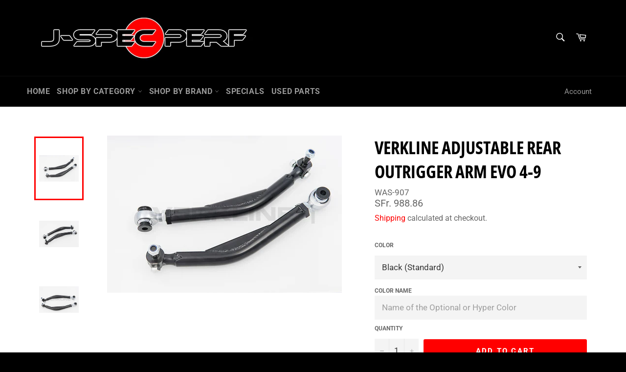

--- FILE ---
content_type: text/html; charset=utf-8
request_url: https://www.j-specperf.ch/products/verkline-adjustable-rear-outrigger-arm-evo-4-9
body_size: 39659
content:
<!doctype html>
<html class="no-js" lang="en">
<head>
  
    <!-- Begin Exemptify messages -->
  <script>
  var m4u_ptxt = "incl. 8.1% MwSt";
  var m4u_ex_vat_postfix_txt = "";
  </script>
  <!-- End Exemptify messages -->
<!-- Begin Exemptify price display -->
  <script async src="//www.modules4u.biz/shopify/exemptify/js/fix_prices_v1.js.php?shop=j-spec-performance.myshopify.com&country=CH&vat=8.1&multi_country=LI,CH&style=Y29sb3I6O2ZvbnQtc2l6ZTogMWVtO2ZvbnQtd2VpZ2h0OiBub3JtYWw7&inc_style=Y29sb3I6O2ZvbnQtc2l6ZTogMWVtO2ZvbnQtd2VpZ2h0OiBub3JtYWw7&int&vat_included_setting=false&no_local_id"></script>
<!-- End Exemptify price display -->
  
  <meta charset="utf-8">
  <meta http-equiv="X-UA-Compatible" content="IE=edge,chrome=1">
  <meta name="viewport" content="width=device-width,initial-scale=1">
  <meta name="theme-color" content="#000000">

  
    <link rel="shortcut icon" href="//www.j-specperf.ch/cdn/shop/files/jspecperf_32x32.jpg?v=1614356933" type="image/png">
  

  <link rel="canonical" href="https://www.j-specperf.ch/products/verkline-adjustable-rear-outrigger-arm-evo-4-9">
  <title>
  Verkline Adjustable Rear Outrigger Arm EVO 4-9 &ndash; J-SPEC PERFORMANCE
  </title>

  
    <meta name="description" content="RACING USE ONLY - NOT STREET LEGAL KIT INCLUDES Two rear light steel T45 35 mm outrigger wishbones (left + right) Two arm fixing C45 steel mounts Two M22 rod ends forged steel body, pre-loaded tight fit, motorsport quality Two M22 half size screw locking nuts Two uniball bearings  (ultra high performance) Eight spacer ">
  

  <!-- /snippets/social-meta-tags.liquid -->




<meta property="og:site_name" content="J-SPEC PERFORMANCE">
<meta property="og:url" content="https://www.j-specperf.ch/products/verkline-adjustable-rear-outrigger-arm-evo-4-9">
<meta property="og:title" content="Verkline Adjustable Rear Outrigger Arm EVO 4-9">
<meta property="og:type" content="product">
<meta property="og:description" content="RACING USE ONLY - NOT STREET LEGAL KIT INCLUDES Two rear light steel T45 35 mm outrigger wishbones (left + right) Two arm fixing C45 steel mounts Two M22 rod ends forged steel body, pre-loaded tight fit, motorsport quality Two M22 half size screw locking nuts Two uniball bearings  (ultra high performance) Eight spacer ">

  <meta property="og:price:amount" content="988.86">
  <meta property="og:price:currency" content="CHF">

<meta property="og:image" content="http://www.j-specperf.ch/cdn/shop/products/adjustable-rear-outrigger-arm-lancer-evo-iv-ix-was-906-2_verkline_1200x1200.jpg?v=1607106160"><meta property="og:image" content="http://www.j-specperf.ch/cdn/shop/products/adjustable-rear-outrigger-arm-lancer-evo-iv-ix-was-906-2_verkline_01_1200x1200.jpg?v=1607106160"><meta property="og:image" content="http://www.j-specperf.ch/cdn/shop/products/adjustable-rear-outrigger-arm-lancer-evo-iv-ix-was-906-2_verkline_02_1200x1200.jpg?v=1607106160">
<meta property="og:image:secure_url" content="https://www.j-specperf.ch/cdn/shop/products/adjustable-rear-outrigger-arm-lancer-evo-iv-ix-was-906-2_verkline_1200x1200.jpg?v=1607106160"><meta property="og:image:secure_url" content="https://www.j-specperf.ch/cdn/shop/products/adjustable-rear-outrigger-arm-lancer-evo-iv-ix-was-906-2_verkline_01_1200x1200.jpg?v=1607106160"><meta property="og:image:secure_url" content="https://www.j-specperf.ch/cdn/shop/products/adjustable-rear-outrigger-arm-lancer-evo-iv-ix-was-906-2_verkline_02_1200x1200.jpg?v=1607106160">


<meta name="twitter:card" content="summary_large_image">
<meta name="twitter:title" content="Verkline Adjustable Rear Outrigger Arm EVO 4-9">
<meta name="twitter:description" content="RACING USE ONLY - NOT STREET LEGAL KIT INCLUDES Two rear light steel T45 35 mm outrigger wishbones (left + right) Two arm fixing C45 steel mounts Two M22 rod ends forged steel body, pre-loaded tight fit, motorsport quality Two M22 half size screw locking nuts Two uniball bearings  (ultra high performance) Eight spacer ">


  <script>
    document.documentElement.className = document.documentElement.className.replace('no-js', 'js');
  </script>

  <link href="//www.j-specperf.ch/cdn/shop/t/9/assets/theme.scss.css?v=124351678627742602561764686833" rel="stylesheet" type="text/css" media="all" />

  <script>
    window.theme = window.theme || {};

    theme.strings = {
      stockAvailable: "1 available",
      addToCart: "Add to Cart",
      soldOut: "Ask For Price",
      unavailable: "Unavailable",
      noStockAvailable: "The item could not be added to your cart because there are not enough in stock.",
      willNotShipUntil: "Will not ship until [date]",
      willBeInStockAfter: "Will be in stock after [date]",
      totalCartDiscount: "You're saving [savings]",
      addressError: "Error looking up that address",
      addressNoResults: "No results for that address",
      addressQueryLimit: "You have exceeded the Google API usage limit. Consider upgrading to a \u003ca href=\"https:\/\/developers.google.com\/maps\/premium\/usage-limits\"\u003ePremium Plan\u003c\/a\u003e.",
      authError: "There was a problem authenticating your Google Maps API Key.",
      slideNumber: "Slide [slide_number], current"
    };
  </script>

  <script src="//www.j-specperf.ch/cdn/shop/t/9/assets/lazysizes.min.js?v=56045284683979784691703770229" async="async"></script>

  

  <script src="//www.j-specperf.ch/cdn/shop/t/9/assets/vendor.js?v=59352919779726365461703770229" defer="defer"></script>

  
    <script>
      window.theme = window.theme || {};
      theme.moneyFormat = "SFr. {{amount}}";
    </script>
  

  <script src="//www.j-specperf.ch/cdn/shop/t/9/assets/theme.js?v=90256201337535118501703770229" defer="defer"></script>

  <script>window.performance && window.performance.mark && window.performance.mark('shopify.content_for_header.start');</script><meta name="google-site-verification" content="ymakVba5Mhc1y2ZbLIuiO2e0k-eBT_FymVw8Vbs5y3o">
<meta name="facebook-domain-verification" content="y3elq2843bpvp76wpncnofgfpeludt">
<meta id="shopify-digital-wallet" name="shopify-digital-wallet" content="/28173434977/digital_wallets/dialog">
<meta name="shopify-checkout-api-token" content="8c5845144cd5096b4c5530def8c08fd5">
<link rel="alternate" hreflang="x-default" href="https://www.j-specperf.ch/products/verkline-adjustable-rear-outrigger-arm-evo-4-9">
<link rel="alternate" hreflang="en" href="https://www.j-specperf.ch/products/verkline-adjustable-rear-outrigger-arm-evo-4-9">
<link rel="alternate" hreflang="de" href="https://www.j-specperf.ch/de/products/verkline-adjustable-rear-outrigger-arm-evo-4-9">
<link rel="alternate" hreflang="fr" href="https://www.j-specperf.ch/fr/products/verkline-adjustable-rear-outrigger-arm-evo-4-9">
<link rel="alternate" hreflang="it" href="https://www.j-specperf.ch/it/products/verkline-adjustable-rear-outrigger-arm-evo-4-9">
<link rel="alternate" type="application/json+oembed" href="https://www.j-specperf.ch/products/verkline-adjustable-rear-outrigger-arm-evo-4-9.oembed">
<script async="async" src="/checkouts/internal/preloads.js?locale=en-CH"></script>
<link rel="preconnect" href="https://shop.app" crossorigin="anonymous">
<script async="async" src="https://shop.app/checkouts/internal/preloads.js?locale=en-CH&shop_id=28173434977" crossorigin="anonymous"></script>
<script id="apple-pay-shop-capabilities" type="application/json">{"shopId":28173434977,"countryCode":"CH","currencyCode":"CHF","merchantCapabilities":["supports3DS"],"merchantId":"gid:\/\/shopify\/Shop\/28173434977","merchantName":"J-SPEC PERFORMANCE","requiredBillingContactFields":["postalAddress","email","phone"],"requiredShippingContactFields":["postalAddress","email","phone"],"shippingType":"shipping","supportedNetworks":["visa","masterCard","amex"],"total":{"type":"pending","label":"J-SPEC PERFORMANCE","amount":"1.00"},"shopifyPaymentsEnabled":true,"supportsSubscriptions":true}</script>
<script id="shopify-features" type="application/json">{"accessToken":"8c5845144cd5096b4c5530def8c08fd5","betas":["rich-media-storefront-analytics"],"domain":"www.j-specperf.ch","predictiveSearch":true,"shopId":28173434977,"locale":"en"}</script>
<script>var Shopify = Shopify || {};
Shopify.shop = "j-spec-performance.myshopify.com";
Shopify.locale = "en";
Shopify.currency = {"active":"CHF","rate":"1.0"};
Shopify.country = "CH";
Shopify.theme = {"name":"[Boost 220752] Live theme","id":164544348462,"schema_name":"Venture","schema_version":"11.0.13","theme_store_id":null,"role":"main"};
Shopify.theme.handle = "null";
Shopify.theme.style = {"id":null,"handle":null};
Shopify.cdnHost = "www.j-specperf.ch/cdn";
Shopify.routes = Shopify.routes || {};
Shopify.routes.root = "/";</script>
<script type="module">!function(o){(o.Shopify=o.Shopify||{}).modules=!0}(window);</script>
<script>!function(o){function n(){var o=[];function n(){o.push(Array.prototype.slice.apply(arguments))}return n.q=o,n}var t=o.Shopify=o.Shopify||{};t.loadFeatures=n(),t.autoloadFeatures=n()}(window);</script>
<script>
  window.ShopifyPay = window.ShopifyPay || {};
  window.ShopifyPay.apiHost = "shop.app\/pay";
  window.ShopifyPay.redirectState = null;
</script>
<script id="shop-js-analytics" type="application/json">{"pageType":"product"}</script>
<script defer="defer" async type="module" src="//www.j-specperf.ch/cdn/shopifycloud/shop-js/modules/v2/client.init-shop-cart-sync_IZsNAliE.en.esm.js"></script>
<script defer="defer" async type="module" src="//www.j-specperf.ch/cdn/shopifycloud/shop-js/modules/v2/chunk.common_0OUaOowp.esm.js"></script>
<script type="module">
  await import("//www.j-specperf.ch/cdn/shopifycloud/shop-js/modules/v2/client.init-shop-cart-sync_IZsNAliE.en.esm.js");
await import("//www.j-specperf.ch/cdn/shopifycloud/shop-js/modules/v2/chunk.common_0OUaOowp.esm.js");

  window.Shopify.SignInWithShop?.initShopCartSync?.({"fedCMEnabled":true,"windoidEnabled":true});

</script>
<script>
  window.Shopify = window.Shopify || {};
  if (!window.Shopify.featureAssets) window.Shopify.featureAssets = {};
  window.Shopify.featureAssets['shop-js'] = {"shop-cart-sync":["modules/v2/client.shop-cart-sync_DLOhI_0X.en.esm.js","modules/v2/chunk.common_0OUaOowp.esm.js"],"init-fed-cm":["modules/v2/client.init-fed-cm_C6YtU0w6.en.esm.js","modules/v2/chunk.common_0OUaOowp.esm.js"],"shop-button":["modules/v2/client.shop-button_BCMx7GTG.en.esm.js","modules/v2/chunk.common_0OUaOowp.esm.js"],"shop-cash-offers":["modules/v2/client.shop-cash-offers_BT26qb5j.en.esm.js","modules/v2/chunk.common_0OUaOowp.esm.js","modules/v2/chunk.modal_CGo_dVj3.esm.js"],"init-windoid":["modules/v2/client.init-windoid_B9PkRMql.en.esm.js","modules/v2/chunk.common_0OUaOowp.esm.js"],"init-shop-email-lookup-coordinator":["modules/v2/client.init-shop-email-lookup-coordinator_DZkqjsbU.en.esm.js","modules/v2/chunk.common_0OUaOowp.esm.js"],"shop-toast-manager":["modules/v2/client.shop-toast-manager_Di2EnuM7.en.esm.js","modules/v2/chunk.common_0OUaOowp.esm.js"],"shop-login-button":["modules/v2/client.shop-login-button_BtqW_SIO.en.esm.js","modules/v2/chunk.common_0OUaOowp.esm.js","modules/v2/chunk.modal_CGo_dVj3.esm.js"],"avatar":["modules/v2/client.avatar_BTnouDA3.en.esm.js"],"pay-button":["modules/v2/client.pay-button_CWa-C9R1.en.esm.js","modules/v2/chunk.common_0OUaOowp.esm.js"],"init-shop-cart-sync":["modules/v2/client.init-shop-cart-sync_IZsNAliE.en.esm.js","modules/v2/chunk.common_0OUaOowp.esm.js"],"init-customer-accounts":["modules/v2/client.init-customer-accounts_DenGwJTU.en.esm.js","modules/v2/client.shop-login-button_BtqW_SIO.en.esm.js","modules/v2/chunk.common_0OUaOowp.esm.js","modules/v2/chunk.modal_CGo_dVj3.esm.js"],"init-shop-for-new-customer-accounts":["modules/v2/client.init-shop-for-new-customer-accounts_JdHXxpS9.en.esm.js","modules/v2/client.shop-login-button_BtqW_SIO.en.esm.js","modules/v2/chunk.common_0OUaOowp.esm.js","modules/v2/chunk.modal_CGo_dVj3.esm.js"],"init-customer-accounts-sign-up":["modules/v2/client.init-customer-accounts-sign-up_D6__K_p8.en.esm.js","modules/v2/client.shop-login-button_BtqW_SIO.en.esm.js","modules/v2/chunk.common_0OUaOowp.esm.js","modules/v2/chunk.modal_CGo_dVj3.esm.js"],"checkout-modal":["modules/v2/client.checkout-modal_C_ZQDY6s.en.esm.js","modules/v2/chunk.common_0OUaOowp.esm.js","modules/v2/chunk.modal_CGo_dVj3.esm.js"],"shop-follow-button":["modules/v2/client.shop-follow-button_XetIsj8l.en.esm.js","modules/v2/chunk.common_0OUaOowp.esm.js","modules/v2/chunk.modal_CGo_dVj3.esm.js"],"lead-capture":["modules/v2/client.lead-capture_DvA72MRN.en.esm.js","modules/v2/chunk.common_0OUaOowp.esm.js","modules/v2/chunk.modal_CGo_dVj3.esm.js"],"shop-login":["modules/v2/client.shop-login_ClXNxyh6.en.esm.js","modules/v2/chunk.common_0OUaOowp.esm.js","modules/v2/chunk.modal_CGo_dVj3.esm.js"],"payment-terms":["modules/v2/client.payment-terms_CNlwjfZz.en.esm.js","modules/v2/chunk.common_0OUaOowp.esm.js","modules/v2/chunk.modal_CGo_dVj3.esm.js"]};
</script>
<script>(function() {
  var isLoaded = false;
  function asyncLoad() {
    if (isLoaded) return;
    isLoaded = true;
    var urls = ["\/\/d1liekpayvooaz.cloudfront.net\/apps\/customizery\/customizery.js?shop=j-spec-performance.myshopify.com"];
    for (var i = 0; i < urls.length; i++) {
      var s = document.createElement('script');
      s.type = 'text/javascript';
      s.async = true;
      s.src = urls[i];
      var x = document.getElementsByTagName('script')[0];
      x.parentNode.insertBefore(s, x);
    }
  };
  if(window.attachEvent) {
    window.attachEvent('onload', asyncLoad);
  } else {
    window.addEventListener('load', asyncLoad, false);
  }
})();</script>
<script id="__st">var __st={"a":28173434977,"offset":3600,"reqid":"5fdc2ad7-bec6-4db0-9c1b-51d8ca8fd053-1768394425","pageurl":"www.j-specperf.ch\/products\/verkline-adjustable-rear-outrigger-arm-evo-4-9","u":"57a1dba5594a","p":"product","rtyp":"product","rid":4828862513249};</script>
<script>window.ShopifyPaypalV4VisibilityTracking = true;</script>
<script id="captcha-bootstrap">!function(){'use strict';const t='contact',e='account',n='new_comment',o=[[t,t],['blogs',n],['comments',n],[t,'customer']],c=[[e,'customer_login'],[e,'guest_login'],[e,'recover_customer_password'],[e,'create_customer']],r=t=>t.map((([t,e])=>`form[action*='/${t}']:not([data-nocaptcha='true']) input[name='form_type'][value='${e}']`)).join(','),a=t=>()=>t?[...document.querySelectorAll(t)].map((t=>t.form)):[];function s(){const t=[...o],e=r(t);return a(e)}const i='password',u='form_key',d=['recaptcha-v3-token','g-recaptcha-response','h-captcha-response',i],f=()=>{try{return window.sessionStorage}catch{return}},m='__shopify_v',_=t=>t.elements[u];function p(t,e,n=!1){try{const o=window.sessionStorage,c=JSON.parse(o.getItem(e)),{data:r}=function(t){const{data:e,action:n}=t;return t[m]||n?{data:e,action:n}:{data:t,action:n}}(c);for(const[e,n]of Object.entries(r))t.elements[e]&&(t.elements[e].value=n);n&&o.removeItem(e)}catch(o){console.error('form repopulation failed',{error:o})}}const l='form_type',E='cptcha';function T(t){t.dataset[E]=!0}const w=window,h=w.document,L='Shopify',v='ce_forms',y='captcha';let A=!1;((t,e)=>{const n=(g='f06e6c50-85a8-45c8-87d0-21a2b65856fe',I='https://cdn.shopify.com/shopifycloud/storefront-forms-hcaptcha/ce_storefront_forms_captcha_hcaptcha.v1.5.2.iife.js',D={infoText:'Protected by hCaptcha',privacyText:'Privacy',termsText:'Terms'},(t,e,n)=>{const o=w[L][v],c=o.bindForm;if(c)return c(t,g,e,D).then(n);var r;o.q.push([[t,g,e,D],n]),r=I,A||(h.body.append(Object.assign(h.createElement('script'),{id:'captcha-provider',async:!0,src:r})),A=!0)});var g,I,D;w[L]=w[L]||{},w[L][v]=w[L][v]||{},w[L][v].q=[],w[L][y]=w[L][y]||{},w[L][y].protect=function(t,e){n(t,void 0,e),T(t)},Object.freeze(w[L][y]),function(t,e,n,w,h,L){const[v,y,A,g]=function(t,e,n){const i=e?o:[],u=t?c:[],d=[...i,...u],f=r(d),m=r(i),_=r(d.filter((([t,e])=>n.includes(e))));return[a(f),a(m),a(_),s()]}(w,h,L),I=t=>{const e=t.target;return e instanceof HTMLFormElement?e:e&&e.form},D=t=>v().includes(t);t.addEventListener('submit',(t=>{const e=I(t);if(!e)return;const n=D(e)&&!e.dataset.hcaptchaBound&&!e.dataset.recaptchaBound,o=_(e),c=g().includes(e)&&(!o||!o.value);(n||c)&&t.preventDefault(),c&&!n&&(function(t){try{if(!f())return;!function(t){const e=f();if(!e)return;const n=_(t);if(!n)return;const o=n.value;o&&e.removeItem(o)}(t);const e=Array.from(Array(32),(()=>Math.random().toString(36)[2])).join('');!function(t,e){_(t)||t.append(Object.assign(document.createElement('input'),{type:'hidden',name:u})),t.elements[u].value=e}(t,e),function(t,e){const n=f();if(!n)return;const o=[...t.querySelectorAll(`input[type='${i}']`)].map((({name:t})=>t)),c=[...d,...o],r={};for(const[a,s]of new FormData(t).entries())c.includes(a)||(r[a]=s);n.setItem(e,JSON.stringify({[m]:1,action:t.action,data:r}))}(t,e)}catch(e){console.error('failed to persist form',e)}}(e),e.submit())}));const S=(t,e)=>{t&&!t.dataset[E]&&(n(t,e.some((e=>e===t))),T(t))};for(const o of['focusin','change'])t.addEventListener(o,(t=>{const e=I(t);D(e)&&S(e,y())}));const B=e.get('form_key'),M=e.get(l),P=B&&M;t.addEventListener('DOMContentLoaded',(()=>{const t=y();if(P)for(const e of t)e.elements[l].value===M&&p(e,B);[...new Set([...A(),...v().filter((t=>'true'===t.dataset.shopifyCaptcha))])].forEach((e=>S(e,t)))}))}(h,new URLSearchParams(w.location.search),n,t,e,['guest_login'])})(!0,!0)}();</script>
<script integrity="sha256-4kQ18oKyAcykRKYeNunJcIwy7WH5gtpwJnB7kiuLZ1E=" data-source-attribution="shopify.loadfeatures" defer="defer" src="//www.j-specperf.ch/cdn/shopifycloud/storefront/assets/storefront/load_feature-a0a9edcb.js" crossorigin="anonymous"></script>
<script crossorigin="anonymous" defer="defer" src="//www.j-specperf.ch/cdn/shopifycloud/storefront/assets/shopify_pay/storefront-65b4c6d7.js?v=20250812"></script>
<script data-source-attribution="shopify.dynamic_checkout.dynamic.init">var Shopify=Shopify||{};Shopify.PaymentButton=Shopify.PaymentButton||{isStorefrontPortableWallets:!0,init:function(){window.Shopify.PaymentButton.init=function(){};var t=document.createElement("script");t.src="https://www.j-specperf.ch/cdn/shopifycloud/portable-wallets/latest/portable-wallets.en.js",t.type="module",document.head.appendChild(t)}};
</script>
<script data-source-attribution="shopify.dynamic_checkout.buyer_consent">
  function portableWalletsHideBuyerConsent(e){var t=document.getElementById("shopify-buyer-consent"),n=document.getElementById("shopify-subscription-policy-button");t&&n&&(t.classList.add("hidden"),t.setAttribute("aria-hidden","true"),n.removeEventListener("click",e))}function portableWalletsShowBuyerConsent(e){var t=document.getElementById("shopify-buyer-consent"),n=document.getElementById("shopify-subscription-policy-button");t&&n&&(t.classList.remove("hidden"),t.removeAttribute("aria-hidden"),n.addEventListener("click",e))}window.Shopify?.PaymentButton&&(window.Shopify.PaymentButton.hideBuyerConsent=portableWalletsHideBuyerConsent,window.Shopify.PaymentButton.showBuyerConsent=portableWalletsShowBuyerConsent);
</script>
<script data-source-attribution="shopify.dynamic_checkout.cart.bootstrap">document.addEventListener("DOMContentLoaded",(function(){function t(){return document.querySelector("shopify-accelerated-checkout-cart, shopify-accelerated-checkout")}if(t())Shopify.PaymentButton.init();else{new MutationObserver((function(e,n){t()&&(Shopify.PaymentButton.init(),n.disconnect())})).observe(document.body,{childList:!0,subtree:!0})}}));
</script>
<script id='scb4127' type='text/javascript' async='' src='https://www.j-specperf.ch/cdn/shopifycloud/privacy-banner/storefront-banner.js'></script><link id="shopify-accelerated-checkout-styles" rel="stylesheet" media="screen" href="https://www.j-specperf.ch/cdn/shopifycloud/portable-wallets/latest/accelerated-checkout-backwards-compat.css" crossorigin="anonymous">
<style id="shopify-accelerated-checkout-cart">
        #shopify-buyer-consent {
  margin-top: 1em;
  display: inline-block;
  width: 100%;
}

#shopify-buyer-consent.hidden {
  display: none;
}

#shopify-subscription-policy-button {
  background: none;
  border: none;
  padding: 0;
  text-decoration: underline;
  font-size: inherit;
  cursor: pointer;
}

#shopify-subscription-policy-button::before {
  box-shadow: none;
}

      </style>

<script>window.performance && window.performance.mark && window.performance.mark('shopify.content_for_header.end');</script>







<!--begin-boost-pfs-filter-css-->
  <link rel="preload stylesheet" href="//www.j-specperf.ch/cdn/shop/t/9/assets/boost-pfs-instant-search.css?v=169989433812219567861703770229" as="style"><link href="//www.j-specperf.ch/cdn/shop/t/9/assets/boost-pfs-custom.css?v=124319622529100485091703770229" rel="stylesheet" type="text/css" media="all" />

<!--end-boost-pfs-filter-css-->


<link href="https://monorail-edge.shopifysvc.com" rel="dns-prefetch">
<script>(function(){if ("sendBeacon" in navigator && "performance" in window) {try {var session_token_from_headers = performance.getEntriesByType('navigation')[0].serverTiming.find(x => x.name == '_s').description;} catch {var session_token_from_headers = undefined;}var session_cookie_matches = document.cookie.match(/_shopify_s=([^;]*)/);var session_token_from_cookie = session_cookie_matches && session_cookie_matches.length === 2 ? session_cookie_matches[1] : "";var session_token = session_token_from_headers || session_token_from_cookie || "";function handle_abandonment_event(e) {var entries = performance.getEntries().filter(function(entry) {return /monorail-edge.shopifysvc.com/.test(entry.name);});if (!window.abandonment_tracked && entries.length === 0) {window.abandonment_tracked = true;var currentMs = Date.now();var navigation_start = performance.timing.navigationStart;var payload = {shop_id: 28173434977,url: window.location.href,navigation_start,duration: currentMs - navigation_start,session_token,page_type: "product"};window.navigator.sendBeacon("https://monorail-edge.shopifysvc.com/v1/produce", JSON.stringify({schema_id: "online_store_buyer_site_abandonment/1.1",payload: payload,metadata: {event_created_at_ms: currentMs,event_sent_at_ms: currentMs}}));}}window.addEventListener('pagehide', handle_abandonment_event);}}());</script>
<script id="web-pixels-manager-setup">(function e(e,d,r,n,o){if(void 0===o&&(o={}),!Boolean(null===(a=null===(i=window.Shopify)||void 0===i?void 0:i.analytics)||void 0===a?void 0:a.replayQueue)){var i,a;window.Shopify=window.Shopify||{};var t=window.Shopify;t.analytics=t.analytics||{};var s=t.analytics;s.replayQueue=[],s.publish=function(e,d,r){return s.replayQueue.push([e,d,r]),!0};try{self.performance.mark("wpm:start")}catch(e){}var l=function(){var e={modern:/Edge?\/(1{2}[4-9]|1[2-9]\d|[2-9]\d{2}|\d{4,})\.\d+(\.\d+|)|Firefox\/(1{2}[4-9]|1[2-9]\d|[2-9]\d{2}|\d{4,})\.\d+(\.\d+|)|Chrom(ium|e)\/(9{2}|\d{3,})\.\d+(\.\d+|)|(Maci|X1{2}).+ Version\/(15\.\d+|(1[6-9]|[2-9]\d|\d{3,})\.\d+)([,.]\d+|)( \(\w+\)|)( Mobile\/\w+|) Safari\/|Chrome.+OPR\/(9{2}|\d{3,})\.\d+\.\d+|(CPU[ +]OS|iPhone[ +]OS|CPU[ +]iPhone|CPU IPhone OS|CPU iPad OS)[ +]+(15[._]\d+|(1[6-9]|[2-9]\d|\d{3,})[._]\d+)([._]\d+|)|Android:?[ /-](13[3-9]|1[4-9]\d|[2-9]\d{2}|\d{4,})(\.\d+|)(\.\d+|)|Android.+Firefox\/(13[5-9]|1[4-9]\d|[2-9]\d{2}|\d{4,})\.\d+(\.\d+|)|Android.+Chrom(ium|e)\/(13[3-9]|1[4-9]\d|[2-9]\d{2}|\d{4,})\.\d+(\.\d+|)|SamsungBrowser\/([2-9]\d|\d{3,})\.\d+/,legacy:/Edge?\/(1[6-9]|[2-9]\d|\d{3,})\.\d+(\.\d+|)|Firefox\/(5[4-9]|[6-9]\d|\d{3,})\.\d+(\.\d+|)|Chrom(ium|e)\/(5[1-9]|[6-9]\d|\d{3,})\.\d+(\.\d+|)([\d.]+$|.*Safari\/(?![\d.]+ Edge\/[\d.]+$))|(Maci|X1{2}).+ Version\/(10\.\d+|(1[1-9]|[2-9]\d|\d{3,})\.\d+)([,.]\d+|)( \(\w+\)|)( Mobile\/\w+|) Safari\/|Chrome.+OPR\/(3[89]|[4-9]\d|\d{3,})\.\d+\.\d+|(CPU[ +]OS|iPhone[ +]OS|CPU[ +]iPhone|CPU IPhone OS|CPU iPad OS)[ +]+(10[._]\d+|(1[1-9]|[2-9]\d|\d{3,})[._]\d+)([._]\d+|)|Android:?[ /-](13[3-9]|1[4-9]\d|[2-9]\d{2}|\d{4,})(\.\d+|)(\.\d+|)|Mobile Safari.+OPR\/([89]\d|\d{3,})\.\d+\.\d+|Android.+Firefox\/(13[5-9]|1[4-9]\d|[2-9]\d{2}|\d{4,})\.\d+(\.\d+|)|Android.+Chrom(ium|e)\/(13[3-9]|1[4-9]\d|[2-9]\d{2}|\d{4,})\.\d+(\.\d+|)|Android.+(UC? ?Browser|UCWEB|U3)[ /]?(15\.([5-9]|\d{2,})|(1[6-9]|[2-9]\d|\d{3,})\.\d+)\.\d+|SamsungBrowser\/(5\.\d+|([6-9]|\d{2,})\.\d+)|Android.+MQ{2}Browser\/(14(\.(9|\d{2,})|)|(1[5-9]|[2-9]\d|\d{3,})(\.\d+|))(\.\d+|)|K[Aa][Ii]OS\/(3\.\d+|([4-9]|\d{2,})\.\d+)(\.\d+|)/},d=e.modern,r=e.legacy,n=navigator.userAgent;return n.match(d)?"modern":n.match(r)?"legacy":"unknown"}(),u="modern"===l?"modern":"legacy",c=(null!=n?n:{modern:"",legacy:""})[u],f=function(e){return[e.baseUrl,"/wpm","/b",e.hashVersion,"modern"===e.buildTarget?"m":"l",".js"].join("")}({baseUrl:d,hashVersion:r,buildTarget:u}),m=function(e){var d=e.version,r=e.bundleTarget,n=e.surface,o=e.pageUrl,i=e.monorailEndpoint;return{emit:function(e){var a=e.status,t=e.errorMsg,s=(new Date).getTime(),l=JSON.stringify({metadata:{event_sent_at_ms:s},events:[{schema_id:"web_pixels_manager_load/3.1",payload:{version:d,bundle_target:r,page_url:o,status:a,surface:n,error_msg:t},metadata:{event_created_at_ms:s}}]});if(!i)return console&&console.warn&&console.warn("[Web Pixels Manager] No Monorail endpoint provided, skipping logging."),!1;try{return self.navigator.sendBeacon.bind(self.navigator)(i,l)}catch(e){}var u=new XMLHttpRequest;try{return u.open("POST",i,!0),u.setRequestHeader("Content-Type","text/plain"),u.send(l),!0}catch(e){return console&&console.warn&&console.warn("[Web Pixels Manager] Got an unhandled error while logging to Monorail."),!1}}}}({version:r,bundleTarget:l,surface:e.surface,pageUrl:self.location.href,monorailEndpoint:e.monorailEndpoint});try{o.browserTarget=l,function(e){var d=e.src,r=e.async,n=void 0===r||r,o=e.onload,i=e.onerror,a=e.sri,t=e.scriptDataAttributes,s=void 0===t?{}:t,l=document.createElement("script"),u=document.querySelector("head"),c=document.querySelector("body");if(l.async=n,l.src=d,a&&(l.integrity=a,l.crossOrigin="anonymous"),s)for(var f in s)if(Object.prototype.hasOwnProperty.call(s,f))try{l.dataset[f]=s[f]}catch(e){}if(o&&l.addEventListener("load",o),i&&l.addEventListener("error",i),u)u.appendChild(l);else{if(!c)throw new Error("Did not find a head or body element to append the script");c.appendChild(l)}}({src:f,async:!0,onload:function(){if(!function(){var e,d;return Boolean(null===(d=null===(e=window.Shopify)||void 0===e?void 0:e.analytics)||void 0===d?void 0:d.initialized)}()){var d=window.webPixelsManager.init(e)||void 0;if(d){var r=window.Shopify.analytics;r.replayQueue.forEach((function(e){var r=e[0],n=e[1],o=e[2];d.publishCustomEvent(r,n,o)})),r.replayQueue=[],r.publish=d.publishCustomEvent,r.visitor=d.visitor,r.initialized=!0}}},onerror:function(){return m.emit({status:"failed",errorMsg:"".concat(f," has failed to load")})},sri:function(e){var d=/^sha384-[A-Za-z0-9+/=]+$/;return"string"==typeof e&&d.test(e)}(c)?c:"",scriptDataAttributes:o}),m.emit({status:"loading"})}catch(e){m.emit({status:"failed",errorMsg:(null==e?void 0:e.message)||"Unknown error"})}}})({shopId: 28173434977,storefrontBaseUrl: "https://www.j-specperf.ch",extensionsBaseUrl: "https://extensions.shopifycdn.com/cdn/shopifycloud/web-pixels-manager",monorailEndpoint: "https://monorail-edge.shopifysvc.com/unstable/produce_batch",surface: "storefront-renderer",enabledBetaFlags: ["2dca8a86"],webPixelsConfigList: [{"id":"1419641214","configuration":"{\"pixel_id\":\"365678044417506\",\"pixel_type\":\"facebook_pixel\"}","eventPayloadVersion":"v1","runtimeContext":"OPEN","scriptVersion":"ca16bc87fe92b6042fbaa3acc2fbdaa6","type":"APP","apiClientId":2329312,"privacyPurposes":["ANALYTICS","MARKETING","SALE_OF_DATA"],"dataSharingAdjustments":{"protectedCustomerApprovalScopes":["read_customer_address","read_customer_email","read_customer_name","read_customer_personal_data","read_customer_phone"]}},{"id":"874709374","configuration":"{\"config\":\"{\\\"pixel_id\\\":\\\"G-GY8RB35KF4\\\",\\\"target_country\\\":\\\"CH\\\",\\\"gtag_events\\\":[{\\\"type\\\":\\\"search\\\",\\\"action_label\\\":\\\"G-GY8RB35KF4\\\"},{\\\"type\\\":\\\"begin_checkout\\\",\\\"action_label\\\":\\\"G-GY8RB35KF4\\\"},{\\\"type\\\":\\\"view_item\\\",\\\"action_label\\\":[\\\"G-GY8RB35KF4\\\",\\\"MC-36MPVE8C41\\\"]},{\\\"type\\\":\\\"purchase\\\",\\\"action_label\\\":[\\\"G-GY8RB35KF4\\\",\\\"MC-36MPVE8C41\\\"]},{\\\"type\\\":\\\"page_view\\\",\\\"action_label\\\":[\\\"G-GY8RB35KF4\\\",\\\"MC-36MPVE8C41\\\"]},{\\\"type\\\":\\\"add_payment_info\\\",\\\"action_label\\\":\\\"G-GY8RB35KF4\\\"},{\\\"type\\\":\\\"add_to_cart\\\",\\\"action_label\\\":\\\"G-GY8RB35KF4\\\"}],\\\"enable_monitoring_mode\\\":false}\"}","eventPayloadVersion":"v1","runtimeContext":"OPEN","scriptVersion":"b2a88bafab3e21179ed38636efcd8a93","type":"APP","apiClientId":1780363,"privacyPurposes":[],"dataSharingAdjustments":{"protectedCustomerApprovalScopes":["read_customer_address","read_customer_email","read_customer_name","read_customer_personal_data","read_customer_phone"]}},{"id":"shopify-app-pixel","configuration":"{}","eventPayloadVersion":"v1","runtimeContext":"STRICT","scriptVersion":"0450","apiClientId":"shopify-pixel","type":"APP","privacyPurposes":["ANALYTICS","MARKETING"]},{"id":"shopify-custom-pixel","eventPayloadVersion":"v1","runtimeContext":"LAX","scriptVersion":"0450","apiClientId":"shopify-pixel","type":"CUSTOM","privacyPurposes":["ANALYTICS","MARKETING"]}],isMerchantRequest: false,initData: {"shop":{"name":"J-SPEC PERFORMANCE","paymentSettings":{"currencyCode":"CHF"},"myshopifyDomain":"j-spec-performance.myshopify.com","countryCode":"CH","storefrontUrl":"https:\/\/www.j-specperf.ch"},"customer":null,"cart":null,"checkout":null,"productVariants":[{"price":{"amount":988.86,"currencyCode":"CHF"},"product":{"title":"Verkline Adjustable Rear Outrigger Arm EVO 4-9","vendor":"Verkline","id":"4828862513249","untranslatedTitle":"Verkline Adjustable Rear Outrigger Arm EVO 4-9","url":"\/products\/verkline-adjustable-rear-outrigger-arm-evo-4-9","type":"Suspension Arms"},"id":"33196595642465","image":{"src":"\/\/www.j-specperf.ch\/cdn\/shop\/products\/adjustable-rear-outrigger-arm-lancer-evo-iv-ix-was-906-2_verkline.jpg?v=1607106160"},"sku":"WAS-907","title":"Black (Standard)","untranslatedTitle":"Black (Standard)"},{"price":{"amount":988.86,"currencyCode":"CHF"},"product":{"title":"Verkline Adjustable Rear Outrigger Arm EVO 4-9","vendor":"Verkline","id":"4828862513249","untranslatedTitle":"Verkline Adjustable Rear Outrigger Arm EVO 4-9","url":"\/products\/verkline-adjustable-rear-outrigger-arm-evo-4-9","type":"Suspension Arms"},"id":"33196595675233","image":{"src":"\/\/www.j-specperf.ch\/cdn\/shop\/products\/adjustable-rear-outrigger-arm-lancer-evo-iv-ix-was-906-2_verkline.jpg?v=1607106160"},"sku":"WAS-907","title":"Optional Color","untranslatedTitle":"Optional Color"}],"purchasingCompany":null},},"https://www.j-specperf.ch/cdn","7cecd0b6w90c54c6cpe92089d5m57a67346",{"modern":"","legacy":""},{"shopId":"28173434977","storefrontBaseUrl":"https:\/\/www.j-specperf.ch","extensionBaseUrl":"https:\/\/extensions.shopifycdn.com\/cdn\/shopifycloud\/web-pixels-manager","surface":"storefront-renderer","enabledBetaFlags":"[\"2dca8a86\"]","isMerchantRequest":"false","hashVersion":"7cecd0b6w90c54c6cpe92089d5m57a67346","publish":"custom","events":"[[\"page_viewed\",{}],[\"product_viewed\",{\"productVariant\":{\"price\":{\"amount\":988.86,\"currencyCode\":\"CHF\"},\"product\":{\"title\":\"Verkline Adjustable Rear Outrigger Arm EVO 4-9\",\"vendor\":\"Verkline\",\"id\":\"4828862513249\",\"untranslatedTitle\":\"Verkline Adjustable Rear Outrigger Arm EVO 4-9\",\"url\":\"\/products\/verkline-adjustable-rear-outrigger-arm-evo-4-9\",\"type\":\"Suspension Arms\"},\"id\":\"33196595642465\",\"image\":{\"src\":\"\/\/www.j-specperf.ch\/cdn\/shop\/products\/adjustable-rear-outrigger-arm-lancer-evo-iv-ix-was-906-2_verkline.jpg?v=1607106160\"},\"sku\":\"WAS-907\",\"title\":\"Black (Standard)\",\"untranslatedTitle\":\"Black (Standard)\"}}]]"});</script><script>
  window.ShopifyAnalytics = window.ShopifyAnalytics || {};
  window.ShopifyAnalytics.meta = window.ShopifyAnalytics.meta || {};
  window.ShopifyAnalytics.meta.currency = 'CHF';
  var meta = {"product":{"id":4828862513249,"gid":"gid:\/\/shopify\/Product\/4828862513249","vendor":"Verkline","type":"Suspension Arms","handle":"verkline-adjustable-rear-outrigger-arm-evo-4-9","variants":[{"id":33196595642465,"price":98886,"name":"Verkline Adjustable Rear Outrigger Arm EVO 4-9 - Black (Standard)","public_title":"Black (Standard)","sku":"WAS-907"},{"id":33196595675233,"price":98886,"name":"Verkline Adjustable Rear Outrigger Arm EVO 4-9 - Optional Color","public_title":"Optional Color","sku":"WAS-907"}],"remote":false},"page":{"pageType":"product","resourceType":"product","resourceId":4828862513249,"requestId":"5fdc2ad7-bec6-4db0-9c1b-51d8ca8fd053-1768394425"}};
  for (var attr in meta) {
    window.ShopifyAnalytics.meta[attr] = meta[attr];
  }
</script>
<script class="analytics">
  (function () {
    var customDocumentWrite = function(content) {
      var jquery = null;

      if (window.jQuery) {
        jquery = window.jQuery;
      } else if (window.Checkout && window.Checkout.$) {
        jquery = window.Checkout.$;
      }

      if (jquery) {
        jquery('body').append(content);
      }
    };

    var hasLoggedConversion = function(token) {
      if (token) {
        return document.cookie.indexOf('loggedConversion=' + token) !== -1;
      }
      return false;
    }

    var setCookieIfConversion = function(token) {
      if (token) {
        var twoMonthsFromNow = new Date(Date.now());
        twoMonthsFromNow.setMonth(twoMonthsFromNow.getMonth() + 2);

        document.cookie = 'loggedConversion=' + token + '; expires=' + twoMonthsFromNow;
      }
    }

    var trekkie = window.ShopifyAnalytics.lib = window.trekkie = window.trekkie || [];
    if (trekkie.integrations) {
      return;
    }
    trekkie.methods = [
      'identify',
      'page',
      'ready',
      'track',
      'trackForm',
      'trackLink'
    ];
    trekkie.factory = function(method) {
      return function() {
        var args = Array.prototype.slice.call(arguments);
        args.unshift(method);
        trekkie.push(args);
        return trekkie;
      };
    };
    for (var i = 0; i < trekkie.methods.length; i++) {
      var key = trekkie.methods[i];
      trekkie[key] = trekkie.factory(key);
    }
    trekkie.load = function(config) {
      trekkie.config = config || {};
      trekkie.config.initialDocumentCookie = document.cookie;
      var first = document.getElementsByTagName('script')[0];
      var script = document.createElement('script');
      script.type = 'text/javascript';
      script.onerror = function(e) {
        var scriptFallback = document.createElement('script');
        scriptFallback.type = 'text/javascript';
        scriptFallback.onerror = function(error) {
                var Monorail = {
      produce: function produce(monorailDomain, schemaId, payload) {
        var currentMs = new Date().getTime();
        var event = {
          schema_id: schemaId,
          payload: payload,
          metadata: {
            event_created_at_ms: currentMs,
            event_sent_at_ms: currentMs
          }
        };
        return Monorail.sendRequest("https://" + monorailDomain + "/v1/produce", JSON.stringify(event));
      },
      sendRequest: function sendRequest(endpointUrl, payload) {
        // Try the sendBeacon API
        if (window && window.navigator && typeof window.navigator.sendBeacon === 'function' && typeof window.Blob === 'function' && !Monorail.isIos12()) {
          var blobData = new window.Blob([payload], {
            type: 'text/plain'
          });

          if (window.navigator.sendBeacon(endpointUrl, blobData)) {
            return true;
          } // sendBeacon was not successful

        } // XHR beacon

        var xhr = new XMLHttpRequest();

        try {
          xhr.open('POST', endpointUrl);
          xhr.setRequestHeader('Content-Type', 'text/plain');
          xhr.send(payload);
        } catch (e) {
          console.log(e);
        }

        return false;
      },
      isIos12: function isIos12() {
        return window.navigator.userAgent.lastIndexOf('iPhone; CPU iPhone OS 12_') !== -1 || window.navigator.userAgent.lastIndexOf('iPad; CPU OS 12_') !== -1;
      }
    };
    Monorail.produce('monorail-edge.shopifysvc.com',
      'trekkie_storefront_load_errors/1.1',
      {shop_id: 28173434977,
      theme_id: 164544348462,
      app_name: "storefront",
      context_url: window.location.href,
      source_url: "//www.j-specperf.ch/cdn/s/trekkie.storefront.55c6279c31a6628627b2ba1c5ff367020da294e2.min.js"});

        };
        scriptFallback.async = true;
        scriptFallback.src = '//www.j-specperf.ch/cdn/s/trekkie.storefront.55c6279c31a6628627b2ba1c5ff367020da294e2.min.js';
        first.parentNode.insertBefore(scriptFallback, first);
      };
      script.async = true;
      script.src = '//www.j-specperf.ch/cdn/s/trekkie.storefront.55c6279c31a6628627b2ba1c5ff367020da294e2.min.js';
      first.parentNode.insertBefore(script, first);
    };
    trekkie.load(
      {"Trekkie":{"appName":"storefront","development":false,"defaultAttributes":{"shopId":28173434977,"isMerchantRequest":null,"themeId":164544348462,"themeCityHash":"1895059855462926021","contentLanguage":"en","currency":"CHF","eventMetadataId":"b56392fd-5d40-45a0-a5e7-ff0e98f6e60c"},"isServerSideCookieWritingEnabled":true,"monorailRegion":"shop_domain","enabledBetaFlags":["65f19447"]},"Session Attribution":{},"S2S":{"facebookCapiEnabled":true,"source":"trekkie-storefront-renderer","apiClientId":580111}}
    );

    var loaded = false;
    trekkie.ready(function() {
      if (loaded) return;
      loaded = true;

      window.ShopifyAnalytics.lib = window.trekkie;

      var originalDocumentWrite = document.write;
      document.write = customDocumentWrite;
      try { window.ShopifyAnalytics.merchantGoogleAnalytics.call(this); } catch(error) {};
      document.write = originalDocumentWrite;

      window.ShopifyAnalytics.lib.page(null,{"pageType":"product","resourceType":"product","resourceId":4828862513249,"requestId":"5fdc2ad7-bec6-4db0-9c1b-51d8ca8fd053-1768394425","shopifyEmitted":true});

      var match = window.location.pathname.match(/checkouts\/(.+)\/(thank_you|post_purchase)/)
      var token = match? match[1]: undefined;
      if (!hasLoggedConversion(token)) {
        setCookieIfConversion(token);
        window.ShopifyAnalytics.lib.track("Viewed Product",{"currency":"CHF","variantId":33196595642465,"productId":4828862513249,"productGid":"gid:\/\/shopify\/Product\/4828862513249","name":"Verkline Adjustable Rear Outrigger Arm EVO 4-9 - Black (Standard)","price":"988.86","sku":"WAS-907","brand":"Verkline","variant":"Black (Standard)","category":"Suspension Arms","nonInteraction":true,"remote":false},undefined,undefined,{"shopifyEmitted":true});
      window.ShopifyAnalytics.lib.track("monorail:\/\/trekkie_storefront_viewed_product\/1.1",{"currency":"CHF","variantId":33196595642465,"productId":4828862513249,"productGid":"gid:\/\/shopify\/Product\/4828862513249","name":"Verkline Adjustable Rear Outrigger Arm EVO 4-9 - Black (Standard)","price":"988.86","sku":"WAS-907","brand":"Verkline","variant":"Black (Standard)","category":"Suspension Arms","nonInteraction":true,"remote":false,"referer":"https:\/\/www.j-specperf.ch\/products\/verkline-adjustable-rear-outrigger-arm-evo-4-9"});
      }
    });


        var eventsListenerScript = document.createElement('script');
        eventsListenerScript.async = true;
        eventsListenerScript.src = "//www.j-specperf.ch/cdn/shopifycloud/storefront/assets/shop_events_listener-3da45d37.js";
        document.getElementsByTagName('head')[0].appendChild(eventsListenerScript);

})();</script>
  <script>
  if (!window.ga || (window.ga && typeof window.ga !== 'function')) {
    window.ga = function ga() {
      (window.ga.q = window.ga.q || []).push(arguments);
      if (window.Shopify && window.Shopify.analytics && typeof window.Shopify.analytics.publish === 'function') {
        window.Shopify.analytics.publish("ga_stub_called", {}, {sendTo: "google_osp_migration"});
      }
      console.error("Shopify's Google Analytics stub called with:", Array.from(arguments), "\nSee https://help.shopify.com/manual/promoting-marketing/pixels/pixel-migration#google for more information.");
    };
    if (window.Shopify && window.Shopify.analytics && typeof window.Shopify.analytics.publish === 'function') {
      window.Shopify.analytics.publish("ga_stub_initialized", {}, {sendTo: "google_osp_migration"});
    }
  }
</script>
<script
  defer
  src="https://www.j-specperf.ch/cdn/shopifycloud/perf-kit/shopify-perf-kit-3.0.3.min.js"
  data-application="storefront-renderer"
  data-shop-id="28173434977"
  data-render-region="gcp-us-east1"
  data-page-type="product"
  data-theme-instance-id="164544348462"
  data-theme-name="Venture"
  data-theme-version="11.0.13"
  data-monorail-region="shop_domain"
  data-resource-timing-sampling-rate="10"
  data-shs="true"
  data-shs-beacon="true"
  data-shs-export-with-fetch="true"
  data-shs-logs-sample-rate="1"
  data-shs-beacon-endpoint="https://www.j-specperf.ch/api/collect"
></script>
</head>

<body class="template-product" >

  <a class="in-page-link visually-hidden skip-link" href="#MainContent">
    Skip to content
  </a>

  <div id="shopify-section-header" class="shopify-section"><style>
.site-header__logo img {
  max-width: 450px;
}
</style>

<div id="NavDrawer" class="drawer drawer--left">
  <div class="drawer__inner">
    <form action="/search" method="get" class="drawer__search" role="search">
      <input type="search" name="q" placeholder="Search" aria-label="Search" class="drawer__search-input">

      <button type="submit" class="text-link drawer__search-submit">
        <svg aria-hidden="true" focusable="false" role="presentation" class="icon icon-search" viewBox="0 0 32 32"><path fill="#444" d="M21.839 18.771a10.012 10.012 0 0 0 1.57-5.39c0-5.548-4.493-10.048-10.034-10.048-5.548 0-10.041 4.499-10.041 10.048s4.493 10.048 10.034 10.048c2.012 0 3.886-.594 5.456-1.61l.455-.317 7.165 7.165 2.223-2.263-7.158-7.165.33-.468zM18.995 7.767c1.498 1.498 2.322 3.49 2.322 5.608s-.825 4.11-2.322 5.608c-1.498 1.498-3.49 2.322-5.608 2.322s-4.11-.825-5.608-2.322c-1.498-1.498-2.322-3.49-2.322-5.608s.825-4.11 2.322-5.608c1.498-1.498 3.49-2.322 5.608-2.322s4.11.825 5.608 2.322z"/></svg>
        <span class="icon__fallback-text">Search</span>
      </button>
    </form>
    <ul class="drawer__nav">
      
        

        
          <li class="drawer__nav-item">
            <a href="/"
              class="drawer__nav-link drawer__nav-link--top-level"
              
            >
              Home
            </a>
          </li>
        
      
        

        
          <li class="drawer__nav-item">
            <div class="drawer__nav-has-sublist">
              <a href="#"
                class="drawer__nav-link drawer__nav-link--top-level drawer__nav-link--split"
                id="DrawerLabel-shop-by-category"
                
              >
                SHOP BY CATEGORY
              </a>
              <button type="button" aria-controls="DrawerLinklist-shop-by-category" class="text-link drawer__nav-toggle-btn drawer__meganav-toggle" aria-label="SHOP BY CATEGORY Menu" aria-expanded="false">
                <span class="drawer__nav-toggle--open">
                  <svg aria-hidden="true" focusable="false" role="presentation" class="icon icon-plus" viewBox="0 0 22 21"><path d="M12 11.5h9.5v-2H12V0h-2v9.5H.5v2H10V21h2v-9.5z" fill="#000" fill-rule="evenodd"/></svg>
                </span>
                <span class="drawer__nav-toggle--close">
                  <svg aria-hidden="true" focusable="false" role="presentation" class="icon icon--wide icon-minus" viewBox="0 0 22 3"><path fill="#000" d="M21.5.5v2H.5v-2z" fill-rule="evenodd"/></svg>
                </span>
              </button>
            </div>

            <div class="meganav meganav--drawer" id="DrawerLinklist-shop-by-category" aria-labelledby="DrawerLabel-shop-by-category" role="navigation">
              <ul class="meganav__nav">
                <div class="grid grid--no-gutters meganav__scroller meganav__scroller--has-list">
  <div class="grid__item meganav__list">
    
      <li class="drawer__nav-item">
        
          

          <div class="drawer__nav-has-sublist">
            <a href="/pages/accessories" 
              class="meganav__link drawer__nav-link drawer__nav-link--split" 
              id="DrawerLabel-accessories"
              
            >
              ACCESSORIES
            </a>
            <button type="button" aria-controls="DrawerLinklist-accessories" class="text-link drawer__nav-toggle-btn drawer__nav-toggle-btn--small drawer__meganav-toggle" aria-label="SHOP BY CATEGORY Menu" aria-expanded="false">
              <span class="drawer__nav-toggle--open">
                <svg aria-hidden="true" focusable="false" role="presentation" class="icon icon-plus" viewBox="0 0 22 21"><path d="M12 11.5h9.5v-2H12V0h-2v9.5H.5v2H10V21h2v-9.5z" fill="#000" fill-rule="evenodd"/></svg>
              </span>
              <span class="drawer__nav-toggle--close">
                <svg aria-hidden="true" focusable="false" role="presentation" class="icon icon--wide icon-minus" viewBox="0 0 22 3"><path fill="#000" d="M21.5.5v2H.5v-2z" fill-rule="evenodd"/></svg>
              </span>
            </button>
          </div>

          <div class="meganav meganav--drawer" id="DrawerLinklist-accessories" aria-labelledby="DrawerLabel-accessories" role="navigation">
            <ul class="meganav__nav meganav__nav--third-level">
              
                <li>
                  <a href="/collections/accessories-1" class="meganav__link">
                    Accessories
                  </a>
                </li>
              
                <li>
                  <a href="/collections/apparel" class="meganav__link">
                    Apparel
                  </a>
                </li>
              
                <li>
                  <a href="/collections/ch-homologations" class="meganav__link">
                    CH Homologations
                  </a>
                </li>
              
                <li>
                  <a href="/collections/gift-cards" class="meganav__link">
                    Gift Cards
                  </a>
                </li>
              
                <li>
                  <a href="/collections/tow-hooks-straps" class="meganav__link">
                    Tow Hooks &amp; Straps
                  </a>
                </li>
              
            </ul>
          </div>
        
      </li>
    
      <li class="drawer__nav-item">
        
          

          <div class="drawer__nav-has-sublist">
            <a href="/pages/brakes" 
              class="meganav__link drawer__nav-link drawer__nav-link--split" 
              id="DrawerLabel-brakes"
              
            >
              BRAKES
            </a>
            <button type="button" aria-controls="DrawerLinklist-brakes" class="text-link drawer__nav-toggle-btn drawer__nav-toggle-btn--small drawer__meganav-toggle" aria-label="SHOP BY CATEGORY Menu" aria-expanded="false">
              <span class="drawer__nav-toggle--open">
                <svg aria-hidden="true" focusable="false" role="presentation" class="icon icon-plus" viewBox="0 0 22 21"><path d="M12 11.5h9.5v-2H12V0h-2v9.5H.5v2H10V21h2v-9.5z" fill="#000" fill-rule="evenodd"/></svg>
              </span>
              <span class="drawer__nav-toggle--close">
                <svg aria-hidden="true" focusable="false" role="presentation" class="icon icon--wide icon-minus" viewBox="0 0 22 3"><path fill="#000" d="M21.5.5v2H.5v-2z" fill-rule="evenodd"/></svg>
              </span>
            </button>
          </div>

          <div class="meganav meganav--drawer" id="DrawerLinklist-brakes" aria-labelledby="DrawerLabel-brakes" role="navigation">
            <ul class="meganav__nav meganav__nav--third-level">
              
                <li>
                  <a href="/collections/brake-accessories" class="meganav__link">
                    Brake Accessories
                  </a>
                </li>
              
                <li>
                  <a href="/collections/brake-calipers" class="meganav__link">
                    Brake Calipers
                  </a>
                </li>
              
                <li>
                  <a href="/collections/brake-control" class="meganav__link">
                    Brake Control
                  </a>
                </li>
              
                <li>
                  <a href="/collections/brake-cooling" class="meganav__link">
                    Brake Cooling
                  </a>
                </li>
              
                <li>
                  <a href="/collections/brake-fluid" class="meganav__link">
                    Brake Fluid
                  </a>
                </li>
              
                <li>
                  <a href="/collections/brake-kits" class="meganav__link">
                    Brake Kits
                  </a>
                </li>
              
                <li>
                  <a href="/collections/brake-lines" class="meganav__link">
                    Brake Lines
                  </a>
                </li>
              
                <li>
                  <a href="/collections/brake-pads" class="meganav__link">
                    Brake Pads
                  </a>
                </li>
              
                <li>
                  <a href="/collections/brake-pad-shields-shims" class="meganav__link">
                    Brake Pad Shields &amp; Shims
                  </a>
                </li>
              
                <li>
                  <a href="/collections/brake-rotors" class="meganav__link">
                    Brake Rotors
                  </a>
                </li>
              
            </ul>
          </div>
        
      </li>
    
      <li class="drawer__nav-item">
        
          

          <div class="drawer__nav-has-sublist">
            <a href="/pages/drivetrain" 
              class="meganav__link drawer__nav-link drawer__nav-link--split" 
              id="DrawerLabel-drivetrain"
              
            >
              DRIVETRAIN
            </a>
            <button type="button" aria-controls="DrawerLinklist-drivetrain" class="text-link drawer__nav-toggle-btn drawer__nav-toggle-btn--small drawer__meganav-toggle" aria-label="SHOP BY CATEGORY Menu" aria-expanded="false">
              <span class="drawer__nav-toggle--open">
                <svg aria-hidden="true" focusable="false" role="presentation" class="icon icon-plus" viewBox="0 0 22 21"><path d="M12 11.5h9.5v-2H12V0h-2v9.5H.5v2H10V21h2v-9.5z" fill="#000" fill-rule="evenodd"/></svg>
              </span>
              <span class="drawer__nav-toggle--close">
                <svg aria-hidden="true" focusable="false" role="presentation" class="icon icon--wide icon-minus" viewBox="0 0 22 3"><path fill="#000" d="M21.5.5v2H.5v-2z" fill-rule="evenodd"/></svg>
              </span>
            </button>
          </div>

          <div class="meganav meganav--drawer" id="DrawerLinklist-drivetrain" aria-labelledby="DrawerLabel-drivetrain" role="navigation">
            <ul class="meganav__nav meganav__nav--third-level">
              
                <li>
                  <a href="/collections/axles" class="meganav__link">
                    Axles
                  </a>
                </li>
              
                <li>
                  <a href="/collections/bushings-mounts" class="meganav__link">
                    Bushings &amp; Mounts
                  </a>
                </li>
              
                <li>
                  <a href="/collections/clutch-kits" class="meganav__link">
                    Clutch Kits
                  </a>
                </li>
              
                <li>
                  <a href="/collections/differential" class="meganav__link">
                    Differential
                  </a>
                </li>
              
                <li>
                  <a href="/collections/driveshaft" class="meganav__link">
                    Driveshaft
                  </a>
                </li>
              
                <li>
                  <a href="/collections/final-drive" class="meganav__link">
                    Final Drive
                  </a>
                </li>
              
                <li>
                  <a href="/collections/flywheel" class="meganav__link">
                    Flywheel
                  </a>
                </li>
              
                <li>
                  <a href="/collections/motorsport-paddle-shift-systems" class="meganav__link">
                    Motorsport Paddle Shift Systems
                  </a>
                </li>
              
                <li>
                  <a href="/collections/transmission" class="meganav__link">
                    Transmission
                  </a>
                </li>
              
            </ul>
          </div>
        
      </li>
    
      <li class="drawer__nav-item">
        
          

          <div class="drawer__nav-has-sublist">
            <a href="/pages/electronics" 
              class="meganav__link drawer__nav-link drawer__nav-link--split" 
              id="DrawerLabel-electronics"
              
            >
              ELECTRONICS
            </a>
            <button type="button" aria-controls="DrawerLinklist-electronics" class="text-link drawer__nav-toggle-btn drawer__nav-toggle-btn--small drawer__meganav-toggle" aria-label="SHOP BY CATEGORY Menu" aria-expanded="false">
              <span class="drawer__nav-toggle--open">
                <svg aria-hidden="true" focusable="false" role="presentation" class="icon icon-plus" viewBox="0 0 22 21"><path d="M12 11.5h9.5v-2H12V0h-2v9.5H.5v2H10V21h2v-9.5z" fill="#000" fill-rule="evenodd"/></svg>
              </span>
              <span class="drawer__nav-toggle--close">
                <svg aria-hidden="true" focusable="false" role="presentation" class="icon icon--wide icon-minus" viewBox="0 0 22 3"><path fill="#000" d="M21.5.5v2H.5v-2z" fill-rule="evenodd"/></svg>
              </span>
            </button>
          </div>

          <div class="meganav meganav--drawer" id="DrawerLinklist-electronics" aria-labelledby="DrawerLabel-electronics" role="navigation">
            <ul class="meganav__nav meganav__nav--third-level">
              
                <li>
                  <a href="/collections/alternators" class="meganav__link">
                    Alternators
                  </a>
                </li>
              
                <li>
                  <a href="/collections/batteries" class="meganav__link">
                    Batteries
                  </a>
                </li>
              
                <li>
                  <a href="/collections/boost-controllers" class="meganav__link">
                    Boost Controllers
                  </a>
                </li>
              
                <li>
                  <a href="/collections/connector-kits" class="meganav__link">
                    Connector Kits
                  </a>
                </li>
              
                <li>
                  <a href="/collections/data-logging-displays" class="meganav__link">
                    Data Logging &amp; Displays
                  </a>
                </li>
              
                <li>
                  <a href="/collections/engine-management-systems" class="meganav__link">
                    Engine Management Systems
                  </a>
                </li>
              
                <li>
                  <a href="/collections/gauge-pods" class="meganav__link">
                    Gauge Pods
                  </a>
                </li>
              
                <li>
                  <a href="/collections/gauges" class="meganav__link">
                    Gauges
                  </a>
                </li>
              
                <li>
                  <a href="/collections/keypads" class="meganav__link">
                    Keypads
                  </a>
                </li>
              
                <li>
                  <a href="/collections/power-distribution" class="meganav__link">
                    Power Distribution
                  </a>
                </li>
              
                <li>
                  <a href="/collections/sensors" class="meganav__link">
                    Sensors
                  </a>
                </li>
              
                <li>
                  <a href="/collections/turbo-timers" class="meganav__link">
                    Turbo Timers
                  </a>
                </li>
              
                <li>
                  <a href="/collections/video-recording" class="meganav__link">
                    Video Recording
                  </a>
                </li>
              
                <li>
                  <a href="/collections/wiring-harnesses" class="meganav__link">
                    Wiring Harnesses
                  </a>
                </li>
              
            </ul>
          </div>
        
      </li>
    
      <li class="drawer__nav-item">
        
          

          <div class="drawer__nav-has-sublist">
            <a href="/pages/engine" 
              class="meganav__link drawer__nav-link drawer__nav-link--split" 
              id="DrawerLabel-engine"
              
            >
              ENGINE
            </a>
            <button type="button" aria-controls="DrawerLinklist-engine" class="text-link drawer__nav-toggle-btn drawer__nav-toggle-btn--small drawer__meganav-toggle" aria-label="SHOP BY CATEGORY Menu" aria-expanded="false">
              <span class="drawer__nav-toggle--open">
                <svg aria-hidden="true" focusable="false" role="presentation" class="icon icon-plus" viewBox="0 0 22 21"><path d="M12 11.5h9.5v-2H12V0h-2v9.5H.5v2H10V21h2v-9.5z" fill="#000" fill-rule="evenodd"/></svg>
              </span>
              <span class="drawer__nav-toggle--close">
                <svg aria-hidden="true" focusable="false" role="presentation" class="icon icon--wide icon-minus" viewBox="0 0 22 3"><path fill="#000" d="M21.5.5v2H.5v-2z" fill-rule="evenodd"/></svg>
              </span>
            </button>
          </div>

          <div class="meganav meganav--drawer" id="DrawerLinklist-engine" aria-labelledby="DrawerLabel-engine" role="navigation">
            <ul class="meganav__nav meganav__nav--third-level">
              
                <li>
                  <a href="/collections/blow-off-valves" class="meganav__link">
                    Blow Off Valves
                  </a>
                </li>
              
                <li>
                  <a href="/collections/cooling-system" class="meganav__link">
                    Cooling System
                  </a>
                </li>
              
                <li>
                  <a href="/collections/cylinder-head-and-valvetrain" class="meganav__link">
                    Cylinder Head and Valvetrain
                  </a>
                </li>
              
                <li>
                  <a href="/collections/engine-block-and-components" class="meganav__link">
                    Engine Block and Components
                  </a>
                </li>
              
                <li>
                  <a href="/collections/engine-covers" class="meganav__link">
                    Engine Covers
                  </a>
                </li>
              
                <li>
                  <a href="/collections/engine-mounts-bracing" class="meganav__link">
                    Engine Mounts &amp; Bracing
                  </a>
                </li>
              
                <li>
                  <a href="/collections/ignition" class="meganav__link">
                    Ignition
                  </a>
                </li>
              
                <li>
                  <a href="/collections/spark-plugs" class="meganav__link">
                    Spark Plugs
                  </a>
                </li>
              
                <li>
                  <a href="/collections/exhaust-system" class="meganav__link">
                    Exhaust System
                  </a>
                </li>
              
                <li>
                  <a href="/collections/intake-systems" class="meganav__link">
                    Intake System
                  </a>
                </li>
              
                <li>
                  <a href="/collections/intercoolers-and-piping" class="meganav__link">
                    Intercoolers and Piping
                  </a>
                </li>
              
                <li>
                  <a href="/collections/lubrication" class="meganav__link">
                    Lubrication
                  </a>
                </li>
              
                <li>
                  <a href="/collections/power-kits" class="meganav__link">
                    Power Kits
                  </a>
                </li>
              
                <li>
                  <a href="/collections/timing-components-and-belts" class="meganav__link">
                    Timing Components and Pulleys
                  </a>
                </li>
              
                <li>
                  <a href="/collections/turbo" class="meganav__link">
                    Turbo
                  </a>
                </li>
              
                <li>
                  <a href="/collections/wastegates" class="meganav__link">
                    Wastegates
                  </a>
                </li>
              
            </ul>
          </div>
        
      </li>
    
      <li class="drawer__nav-item">
        
          

          <div class="drawer__nav-has-sublist">
            <a href="/pages/exterior" 
              class="meganav__link drawer__nav-link drawer__nav-link--split" 
              id="DrawerLabel-exterior"
              
            >
              EXTERIOR
            </a>
            <button type="button" aria-controls="DrawerLinklist-exterior" class="text-link drawer__nav-toggle-btn drawer__nav-toggle-btn--small drawer__meganav-toggle" aria-label="SHOP BY CATEGORY Menu" aria-expanded="false">
              <span class="drawer__nav-toggle--open">
                <svg aria-hidden="true" focusable="false" role="presentation" class="icon icon-plus" viewBox="0 0 22 21"><path d="M12 11.5h9.5v-2H12V0h-2v9.5H.5v2H10V21h2v-9.5z" fill="#000" fill-rule="evenodd"/></svg>
              </span>
              <span class="drawer__nav-toggle--close">
                <svg aria-hidden="true" focusable="false" role="presentation" class="icon icon--wide icon-minus" viewBox="0 0 22 3"><path fill="#000" d="M21.5.5v2H.5v-2z" fill-rule="evenodd"/></svg>
              </span>
            </button>
          </div>

          <div class="meganav meganav--drawer" id="DrawerLinklist-exterior" aria-labelledby="DrawerLabel-exterior" role="navigation">
            <ul class="meganav__nav meganav__nav--third-level">
              
                <li>
                  <a href="/collections/aerodynamic-kits" class="meganav__link">
                    Aerodynamic Kits
                  </a>
                </li>
              
                <li>
                  <a href="/collections/air-ducts" class="meganav__link">
                    Air Ducts
                  </a>
                </li>
              
                <li>
                  <a href="/collections/antennas" class="meganav__link">
                    Antennas
                  </a>
                </li>
              
                <li>
                  <a href="/collections/canards" class="meganav__link">
                    Canards
                  </a>
                </li>
              
                <li>
                  <a href="/collections/doors" class="meganav__link">
                    Doors
                  </a>
                </li>
              
                <li>
                  <a href="/collections/fenders" class="meganav__link">
                    Fenders
                  </a>
                </li>
              
                <li>
                  <a href="/collections/front-bumpers-lips" class="meganav__link">
                    Front Bumpers &amp; Lips
                  </a>
                </li>
              
                <li>
                  <a href="/collections/front-splitters" class="meganav__link">
                    Front Splitters
                  </a>
                </li>
              
                <li>
                  <a href="/collections/hoods" class="meganav__link">
                    Hoods
                  </a>
                </li>
              
                <li>
                  <a href="/collections/lighting" class="meganav__link">
                    Lighting
                  </a>
                </li>
              
                <li>
                  <a href="/collections/mirrors" class="meganav__link">
                    Mirrors
                  </a>
                </li>
              
                <li>
                  <a href="/collections/miscellaneous" class="meganav__link">
                    Miscellaneous
                  </a>
                </li>
              
                <li>
                  <a href="/collections/rear-bumpers" class="meganav__link">
                    Rear Bumpers
                  </a>
                </li>
              
                <li>
                  <a href="/collections/rear-diffusers" class="meganav__link">
                    Rear Diffusers
                  </a>
                </li>
              
                <li>
                  <a href="/collections/roofs" class="meganav__link">
                    Roofs
                  </a>
                </li>
              
                <li>
                  <a href="/collections/side-skirts" class="meganav__link">
                    Side Skirts
                  </a>
                </li>
              
                <li>
                  <a href="/collections/trunks" class="meganav__link">
                    Trunks
                  </a>
                </li>
              
                <li>
                  <a href="/collections/vortex-generators" class="meganav__link">
                    Vortex Generators
                  </a>
                </li>
              
                <li>
                  <a href="/collections/window-vents" class="meganav__link">
                    Window Vents
                  </a>
                </li>
              
                <li>
                  <a href="/collections/wings" class="meganav__link">
                    Wings
                  </a>
                </li>
              
            </ul>
          </div>
        
      </li>
    
      <li class="drawer__nav-item">
        
          

          <div class="drawer__nav-has-sublist">
            <a href="/pages/fuel-system" 
              class="meganav__link drawer__nav-link drawer__nav-link--split" 
              id="DrawerLabel-fuel-system"
              
            >
              FUEL SYSTEM
            </a>
            <button type="button" aria-controls="DrawerLinklist-fuel-system" class="text-link drawer__nav-toggle-btn drawer__nav-toggle-btn--small drawer__meganav-toggle" aria-label="SHOP BY CATEGORY Menu" aria-expanded="false">
              <span class="drawer__nav-toggle--open">
                <svg aria-hidden="true" focusable="false" role="presentation" class="icon icon-plus" viewBox="0 0 22 21"><path d="M12 11.5h9.5v-2H12V0h-2v9.5H.5v2H10V21h2v-9.5z" fill="#000" fill-rule="evenodd"/></svg>
              </span>
              <span class="drawer__nav-toggle--close">
                <svg aria-hidden="true" focusable="false" role="presentation" class="icon icon--wide icon-minus" viewBox="0 0 22 3"><path fill="#000" d="M21.5.5v2H.5v-2z" fill-rule="evenodd"/></svg>
              </span>
            </button>
          </div>

          <div class="meganav meganav--drawer" id="DrawerLinklist-fuel-system" aria-labelledby="DrawerLabel-fuel-system" role="navigation">
            <ul class="meganav__nav meganav__nav--third-level">
              
                <li>
                  <a href="/collections/fuel-cells" class="meganav__link">
                    Fuel Cells
                  </a>
                </li>
              
                <li>
                  <a href="/collections/fuel-filters" class="meganav__link">
                    Fuel Filters
                  </a>
                </li>
              
                <li>
                  <a href="/collections/fuel-fittings-and-lines" class="meganav__link">
                    Fuel Fittings and Lines
                  </a>
                </li>
              
                <li>
                  <a href="/collections/fuel-injectors" class="meganav__link">
                    Fuel Injectors
                  </a>
                </li>
              
                <li>
                  <a href="/collections/fuel-pressure-regulators-and-dampers" class="meganav__link">
                    Fuel Pressure Regulators and Dampers
                  </a>
                </li>
              
                <li>
                  <a href="/collections/fuel-pumps" class="meganav__link">
                    Fuel Pumps
                  </a>
                </li>
              
                <li>
                  <a href="/collections/fuel-rails" class="meganav__link">
                    Fuel Rails
                  </a>
                </li>
              
                <li>
                  <a href="/collections/fuel-surge-tanks" class="meganav__link">
                    Fuel Surge Tanks
                  </a>
                </li>
              
                <li>
                  <a href="/collections/fuel-system-accessories" class="meganav__link">
                    Fuel System Accessories
                  </a>
                </li>
              
                <li>
                  <a href="/collections/fuel-systems" class="meganav__link">
                    Fuel Systems
                  </a>
                </li>
              
            </ul>
          </div>
        
      </li>
    
      <li class="drawer__nav-item">
        
          

          <div class="drawer__nav-has-sublist">
            <a href="/pages/interior" 
              class="meganav__link drawer__nav-link drawer__nav-link--split" 
              id="DrawerLabel-interior"
              
            >
              INTERIOR
            </a>
            <button type="button" aria-controls="DrawerLinklist-interior" class="text-link drawer__nav-toggle-btn drawer__nav-toggle-btn--small drawer__meganav-toggle" aria-label="SHOP BY CATEGORY Menu" aria-expanded="false">
              <span class="drawer__nav-toggle--open">
                <svg aria-hidden="true" focusable="false" role="presentation" class="icon icon-plus" viewBox="0 0 22 21"><path d="M12 11.5h9.5v-2H12V0h-2v9.5H.5v2H10V21h2v-9.5z" fill="#000" fill-rule="evenodd"/></svg>
              </span>
              <span class="drawer__nav-toggle--close">
                <svg aria-hidden="true" focusable="false" role="presentation" class="icon icon--wide icon-minus" viewBox="0 0 22 3"><path fill="#000" d="M21.5.5v2H.5v-2z" fill-rule="evenodd"/></svg>
              </span>
            </button>
          </div>

          <div class="meganav meganav--drawer" id="DrawerLinklist-interior" aria-labelledby="DrawerLabel-interior" role="navigation">
            <ul class="meganav__nav meganav__nav--third-level">
              
                <li>
                  <a href="/collections/harnesses" class="meganav__link">
                    Harnesses
                  </a>
                </li>
              
                <li>
                  <a href="/collections/hub-adapters-and-quick-release" class="meganav__link">
                    Hub Adapters and Quick Release
                  </a>
                </li>
              
                <li>
                  <a href="/collections/interior-trim" class="meganav__link">
                    Interior Trim
                  </a>
                </li>
              
                <li>
                  <a href="/collections/seats" class="meganav__link">
                    Seats
                  </a>
                </li>
              
                <li>
                  <a href="/collections/seat-rails" class="meganav__link">
                    Seat Rails
                  </a>
                </li>
              
                <li>
                  <a href="/collections/shift-knobs" class="meganav__link">
                    Shift Knobs
                  </a>
                </li>
              
                <li>
                  <a href="/collections/steering-wheels" class="meganav__link">
                    Steering Wheels
                  </a>
                </li>
              
            </ul>
          </div>
        
      </li>
    
      <li class="drawer__nav-item">
        
          

          <div class="drawer__nav-has-sublist">
            <a href="/pages/suspension" 
              class="meganav__link drawer__nav-link drawer__nav-link--split" 
              id="DrawerLabel-suspension"
              
            >
              SUSPENSION
            </a>
            <button type="button" aria-controls="DrawerLinklist-suspension" class="text-link drawer__nav-toggle-btn drawer__nav-toggle-btn--small drawer__meganav-toggle" aria-label="SHOP BY CATEGORY Menu" aria-expanded="false">
              <span class="drawer__nav-toggle--open">
                <svg aria-hidden="true" focusable="false" role="presentation" class="icon icon-plus" viewBox="0 0 22 21"><path d="M12 11.5h9.5v-2H12V0h-2v9.5H.5v2H10V21h2v-9.5z" fill="#000" fill-rule="evenodd"/></svg>
              </span>
              <span class="drawer__nav-toggle--close">
                <svg aria-hidden="true" focusable="false" role="presentation" class="icon icon--wide icon-minus" viewBox="0 0 22 3"><path fill="#000" d="M21.5.5v2H.5v-2z" fill-rule="evenodd"/></svg>
              </span>
            </button>
          </div>

          <div class="meganav meganav--drawer" id="DrawerLinklist-suspension" aria-labelledby="DrawerLabel-suspension" role="navigation">
            <ul class="meganav__nav meganav__nav--third-level">
              
                <li>
                  <a href="/collections/braces" class="meganav__link">
                    Braces
                  </a>
                </li>
              
                <li>
                  <a href="/collections/coilover-springs" class="meganav__link">
                    Coilover Springs
                  </a>
                </li>
              
                <li>
                  <a href="/collections/coilovers" class="meganav__link">
                    Coilovers
                  </a>
                </li>
              
                <li>
                  <a href="/collections/shock-absorbers" class="meganav__link">
                    Shock Absorbers
                  </a>
                </li>
              
                <li>
                  <a href="/collections/springs" class="meganav__link">
                    Springs
                  </a>
                </li>
              
                <li>
                  <a href="/collections/strut-bars" class="meganav__link">
                    Strut Bars
                  </a>
                </li>
              
                <li>
                  <a href="/collections/subframes" class="meganav__link">
                    Subframes
                  </a>
                </li>
              
                <li>
                  <a href="/collections/tools-accessories" class="meganav__link">
                    Tools &amp; Accessories
                  </a>
                </li>
              
                <li>
                  <a href="/collections/arms" class="meganav__link">
                    Arms
                  </a>
                </li>
              
                <li>
                  <a href="/collections/bushings" class="meganav__link">
                    Bushings
                  </a>
                </li>
              
                <li>
                  <a href="/collections/suspension-controllers" class="meganav__link">
                    Suspension Controllers
                  </a>
                </li>
              
                <li>
                  <a href="/collections/end-links" class="meganav__link">
                    End Links
                  </a>
                </li>
              
                <li>
                  <a href="/collections/roll-center-kits" class="meganav__link">
                    Roll Center Kits
                  </a>
                </li>
              
                <li>
                  <a href="/collections/uprights" class="meganav__link">
                    Uprights
                  </a>
                </li>
              
                <li>
                  <a href="/collections/steering" class="meganav__link">
                    Steering
                  </a>
                </li>
              
                <li>
                  <a href="/collections/sway-bars" class="meganav__link">
                    Sway Bars
                  </a>
                </li>
              
                <li>
                  <a href="/collections/top-mounts" class="meganav__link">
                    Top Mounts
                  </a>
                </li>
              
            </ul>
          </div>
        
      </li>
    
      <li class="drawer__nav-item">
        
          

          <div class="drawer__nav-has-sublist">
            <a href="/pages/wheels" 
              class="meganav__link drawer__nav-link drawer__nav-link--split" 
              id="DrawerLabel-wheels"
              
            >
              WHEELS
            </a>
            <button type="button" aria-controls="DrawerLinklist-wheels" class="text-link drawer__nav-toggle-btn drawer__nav-toggle-btn--small drawer__meganav-toggle" aria-label="SHOP BY CATEGORY Menu" aria-expanded="false">
              <span class="drawer__nav-toggle--open">
                <svg aria-hidden="true" focusable="false" role="presentation" class="icon icon-plus" viewBox="0 0 22 21"><path d="M12 11.5h9.5v-2H12V0h-2v9.5H.5v2H10V21h2v-9.5z" fill="#000" fill-rule="evenodd"/></svg>
              </span>
              <span class="drawer__nav-toggle--close">
                <svg aria-hidden="true" focusable="false" role="presentation" class="icon icon--wide icon-minus" viewBox="0 0 22 3"><path fill="#000" d="M21.5.5v2H.5v-2z" fill-rule="evenodd"/></svg>
              </span>
            </button>
          </div>

          <div class="meganav meganav--drawer" id="DrawerLinklist-wheels" aria-labelledby="DrawerLabel-wheels" role="navigation">
            <ul class="meganav__nav meganav__nav--third-level">
              
                <li>
                  <a href="/collections/air-valves" class="meganav__link">
                    Air Valves
                  </a>
                </li>
              
                <li>
                  <a href="/collections/center-caps" class="meganav__link">
                    Center Caps
                  </a>
                </li>
              
                <li>
                  <a href="/collections/hub-rings" class="meganav__link">
                    Hub Rings
                  </a>
                </li>
              
                <li>
                  <a href="/collections/lug-bolts" class="meganav__link">
                    Lug Bolts
                  </a>
                </li>
              
                <li>
                  <a href="/collections/lug-nuts" class="meganav__link">
                    Lug Nuts
                  </a>
                </li>
              
                <li>
                  <a href="/collections/tire-gauges" class="meganav__link">
                    Tire Gauges
                  </a>
                </li>
              
                <li>
                  <a href="/collections/tires" class="meganav__link">
                    Tires
                  </a>
                </li>
              
                <li>
                  <a href="/collections/wheel-bearings" class="meganav__link">
                    Wheel Bearings
                  </a>
                </li>
              
                <li>
                  <a href="/collections/wheel-spacers" class="meganav__link">
                    Wheel Spacers
                  </a>
                </li>
              
                <li>
                  <a href="/collections/wheel-stickers" class="meganav__link">
                    Wheel Stickers
                  </a>
                </li>
              
                <li>
                  <a href="/collections/wheel-studs" class="meganav__link">
                    Wheel Studs
                  </a>
                </li>
              
                <li>
                  <a href="/collections/wheels-1" class="meganav__link">
                    Wheels
                  </a>
                </li>
              
            </ul>
          </div>
        
      </li>
    
  </div>
</div>

              </ul>
            </div>
          </li>
        
      
        

        
          <li class="drawer__nav-item">
            <div class="drawer__nav-has-sublist">
              <a href="#"
                class="drawer__nav-link drawer__nav-link--top-level drawer__nav-link--split"
                id="DrawerLabel-shop-by-brand"
                
              >
                SHOP BY BRAND
              </a>
              <button type="button" aria-controls="DrawerLinklist-shop-by-brand" class="text-link drawer__nav-toggle-btn drawer__meganav-toggle" aria-label="SHOP BY BRAND Menu" aria-expanded="false">
                <span class="drawer__nav-toggle--open">
                  <svg aria-hidden="true" focusable="false" role="presentation" class="icon icon-plus" viewBox="0 0 22 21"><path d="M12 11.5h9.5v-2H12V0h-2v9.5H.5v2H10V21h2v-9.5z" fill="#000" fill-rule="evenodd"/></svg>
                </span>
                <span class="drawer__nav-toggle--close">
                  <svg aria-hidden="true" focusable="false" role="presentation" class="icon icon--wide icon-minus" viewBox="0 0 22 3"><path fill="#000" d="M21.5.5v2H.5v-2z" fill-rule="evenodd"/></svg>
                </span>
              </button>
            </div>

            <div class="meganav meganav--drawer" id="DrawerLinklist-shop-by-brand" aria-labelledby="DrawerLabel-shop-by-brand" role="navigation">
              <ul class="meganav__nav">
                <div class="grid grid--no-gutters meganav__scroller meganav__scroller--has-list">
  <div class="grid__item meganav__list">
    
      <li class="drawer__nav-item">
        
          <a href="/collections/apexi" 
            class="drawer__nav-link meganav__link"
            
          >
            A&#39;PEXi
          </a>
        
      </li>
    
      <li class="drawer__nav-item">
        
          <a href="/collections/abw" 
            class="drawer__nav-link meganav__link"
            
          >
            ABW
          </a>
        
      </li>
    
      <li class="drawer__nav-item">
        
          <a href="/collections/acl" 
            class="drawer__nav-link meganav__link"
            
          >
            ACL
          </a>
        
      </li>
    
      <li class="drawer__nav-item">
        
          <a href="/collections/act" 
            class="drawer__nav-link meganav__link"
            
          >
            ACT
          </a>
        
      </li>
    
      <li class="drawer__nav-item">
        
          <a href="/collections/advance" 
            class="drawer__nav-link meganav__link"
            
          >
            Advance
          </a>
        
      </li>
    
      <li class="drawer__nav-item">
        
          <a href="/collections/aem" 
            class="drawer__nav-link meganav__link"
            
          >
            AEM
          </a>
        
      </li>
    
      <li class="drawer__nav-item">
        
          <a href="/collections/alfit" 
            class="drawer__nav-link meganav__link"
            
          >
            AlFit
          </a>
        
      </li>
    
      <li class="drawer__nav-item">
        
          <a href="/collections/ams" 
            class="drawer__nav-link meganav__link"
            
          >
            AMS
          </a>
        
      </li>
    
      <li class="drawer__nav-item">
        
          <a href="/collections/ap-racing" 
            class="drawer__nav-link meganav__link"
            
          >
            AP Racing
          </a>
        
      </li>
    
      <li class="drawer__nav-item">
        
          <a href="/collections/apr" 
            class="drawer__nav-link meganav__link"
            
          >
            APR
          </a>
        
      </li>
    
      <li class="drawer__nav-item">
        
          <a href="/collections/arashi-dynamics" 
            class="drawer__nav-link meganav__link"
            
          >
            Arashi Dynamics
          </a>
        
      </li>
    
      <li class="drawer__nav-item">
        
          <a href="/collections/ark-design" 
            class="drawer__nav-link meganav__link"
            
          >
            ARK Design
          </a>
        
      </li>
    
      <li class="drawer__nav-item">
        
          <a href="/collections/arp" 
            class="drawer__nav-link meganav__link"
            
          >
            ARP
          </a>
        
      </li>
    
      <li class="drawer__nav-item">
        
          <a href="/collections/artec" 
            class="drawer__nav-link meganav__link"
            
          >
            Artec
          </a>
        
      </li>
    
      <li class="drawer__nav-item">
        
          <a href="/collections/ati" 
            class="drawer__nav-link meganav__link"
            
          >
            ATI
          </a>
        
      </li>
    
      <li class="drawer__nav-item">
        
          <a href="/collections/atp-turbo" 
            class="drawer__nav-link meganav__link"
            
          >
            ATP Turbo
          </a>
        
      </li>
    
      <li class="drawer__nav-item">
        
          <a href="/collections/ats" 
            class="drawer__nav-link meganav__link"
            
          >
            ATS
          </a>
        
      </li>
    
      <li class="drawer__nav-item">
        
          <a href="/collections/aerocatch" 
            class="drawer__nav-link meganav__link"
            
          >
            AeroCatch
          </a>
        
      </li>
    
      <li class="drawer__nav-item">
        
          <a href="/collections/athena" 
            class="drawer__nav-link meganav__link"
            
          >
            Athena
          </a>
        
      </li>
    
      <li class="drawer__nav-item">
        
          <a href="/collections/autel" 
            class="drawer__nav-link meganav__link"
            
          >
            Autel
          </a>
        
      </li>
    
      <li class="drawer__nav-item">
        
          <a href="/collections/bride" 
            class="drawer__nav-link meganav__link"
            
          >
            BRIDE
          </a>
        
      </li>
    
      <li class="drawer__nav-item">
        
          <a href="/collections/bosch" 
            class="drawer__nav-link meganav__link"
            
          >
            Bosch
          </a>
        
      </li>
    
      <li class="drawer__nav-item">
        
          <a href="/collections/braille-battery" 
            class="drawer__nav-link meganav__link"
            
          >
            Braille Battery
          </a>
        
      </li>
    
      <li class="drawer__nav-item">
        
          <a href="/collections/bridgeway" 
            class="drawer__nav-link meganav__link"
            
          >
            Bridgeway
          </a>
        
      </li>
    
      <li class="drawer__nav-item">
        
          <a href="/collections/brisk-racing" 
            class="drawer__nav-link meganav__link"
            
          >
            Brisk Racing
          </a>
        
      </li>
    
      <li class="drawer__nav-item">
        
          <a href="/collections/buddy-club" 
            class="drawer__nav-link meganav__link"
            
          >
            Buddy Club
          </a>
        
      </li>
    
      <li class="drawer__nav-item">
        
          <a href="/collections/cobb-tuning" 
            class="drawer__nav-link meganav__link"
            
          >
            COBB Tuning
          </a>
        
      </li>
    
      <li class="drawer__nav-item">
        
          <a href="/collections/carbing" 
            class="drawer__nav-link meganav__link"
            
          >
            Carbing
          </a>
        
      </li>
    
      <li class="drawer__nav-item">
        
          <a href="/collections/carrillo" 
            class="drawer__nav-link meganav__link"
            
          >
            Carrillo
          </a>
        
      </li>
    
      <li class="drawer__nav-item">
        
          <a href="/collections/cometic" 
            class="drawer__nav-link meganav__link"
            
          >
            Cometic
          </a>
        
      </li>
    
      <li class="drawer__nav-item">
        
          <a href="/collections/cosworth" 
            class="drawer__nav-link meganav__link"
            
          >
            Cosworth
          </a>
        
      </li>
    
      <li class="drawer__nav-item">
        
          <a href="/collections/cusco" 
            class="drawer__nav-link meganav__link"
            
          >
            Cusco
          </a>
        
      </li>
    
      <li class="drawer__nav-item">
        
          <a href="/collections/dei" 
            class="drawer__nav-link meganav__link"
            
          >
            DEI
          </a>
        
      </li>
    
      <li class="drawer__nav-item">
        
          <a href="/collections/darton-sleeves" 
            class="drawer__nav-link meganav__link"
            
          >
            Darton Sleeves
          </a>
        
      </li>
    
      <li class="drawer__nav-item">
        
          <a href="/collections/depo" 
            class="drawer__nav-link meganav__link"
            
          >
            DEPO
          </a>
        
      </li>
    
      <li class="drawer__nav-item">
        
          <a href="/collections/dtc" 
            class="drawer__nav-link meganav__link"
            
          >
            DTC
          </a>
        
      </li>
    
      <li class="drawer__nav-item">
        
          <a href="/collections/deatschwerks" 
            class="drawer__nav-link meganav__link"
            
          >
            Deatschwerks
          </a>
        
      </li>
    
      <li class="drawer__nav-item">
        
          <a href="/collections/defi" 
            class="drawer__nav-link meganav__link"
            
          >
            Defi
          </a>
        
      </li>
    
      <li class="drawer__nav-item">
        
          <a href="/collections/denso" 
            class="drawer__nav-link meganav__link"
            
          >
            Denso
          </a>
        
      </li>
    
      <li class="drawer__nav-item">
        
          <a href="/collections/dodson-motorsport" 
            class="drawer__nav-link meganav__link"
            
          >
            Dodson Motorsport
          </a>
        
      </li>
    
      <li class="drawer__nav-item">
        
          <a href="/collections/driveshaft-shop" 
            class="drawer__nav-link meganav__link"
            
          >
            Driveshaft Shop
          </a>
        
      </li>
    
      <li class="drawer__nav-item">
        
          <a href="/collections/ets" 
            class="drawer__nav-link meganav__link"
            
          >
            ETS
          </a>
        
      </li>
    
      <li class="drawer__nav-item">
        
          <a href="/collections/exedy" 
            class="drawer__nav-link meganav__link"
            
          >
            Exedy
          </a>
        
      </li>
    
      <li class="drawer__nav-item">
        
          <a href="/collections/extreme14" 
            class="drawer__nav-link meganav__link"
            
          >
            Extreme14
          </a>
        
      </li>
    
      <li class="drawer__nav-item">
        
          <a href="/collections/fakt" 
            class="drawer__nav-link meganav__link"
            
          >
            FAKT
          </a>
        
      </li>
    
      <li class="drawer__nav-item">
        
          <a href="/collections/ferrea-racing" 
            class="drawer__nav-link meganav__link"
            
          >
            Ferrea Racing
          </a>
        
      </li>
    
      <li class="drawer__nav-item">
        
          <a href="/collections/fic-racing" 
            class="drawer__nav-link meganav__link"
            
          >
            FIC Racing
          </a>
        
      </li>
    
      <li class="drawer__nav-item">
        
          <a href="/collections/fluidampr" 
            class="drawer__nav-link meganav__link"
            
          >
            Fluidampr
          </a>
        
      </li>
    
      <li class="drawer__nav-item">
        
          <a href="/collections/forced-performance" 
            class="drawer__nav-link meganav__link"
            
          >
            Forced Performance
          </a>
        
      </li>
    
      <li class="drawer__nav-item">
        
          <a href="/collections/forge-motorsport" 
            class="drawer__nav-link meganav__link"
            
          >
            Forge Motorsport
          </a>
        
      </li>
    
      <li class="drawer__nav-item">
        
          <a href="/collections/gsc-power-division" 
            class="drawer__nav-link meganav__link"
            
          >
            GSC Power Division
          </a>
        
      </li>
    
      <li class="drawer__nav-item">
        
          <a href="/collections/gtspec" 
            class="drawer__nav-link meganav__link"
            
          >
            GTSPEC
          </a>
        
      </li>
    
      <li class="drawer__nav-item">
        
          <a href="/collections/girodisc" 
            class="drawer__nav-link meganav__link"
            
          >
            Girodisc
          </a>
        
      </li>
    
      <li class="drawer__nav-item">
        
          <a href="/collections/goodridge" 
            class="drawer__nav-link meganav__link"
            
          >
            Goodridge
          </a>
        
      </li>
    
      <li class="drawer__nav-item">
        
          <a href="/collections/greddy" 
            class="drawer__nav-link meganav__link"
            
          >
            Greddy
          </a>
        
      </li>
    
      <li class="drawer__nav-item">
        
          <a href="/collections/grimmspeed" 
            class="drawer__nav-link meganav__link"
            
          >
            Grimmspeed
          </a>
        
      </li>
    
      <li class="drawer__nav-item">
        
          <a href="/collections/hankook" 
            class="drawer__nav-link meganav__link"
            
          >
            Hankook
          </a>
        
      </li>
    
      <li class="drawer__nav-item">
        
          <a href="/collections/hel-performance" 
            class="drawer__nav-link meganav__link"
            
          >
            HEL Performance
          </a>
        
      </li>
    
      <li class="drawer__nav-item">
        
          <a href="/collections/hks" 
            class="drawer__nav-link meganav__link"
            
          >
            HKS
          </a>
        
      </li>
    
      <li class="drawer__nav-item">
        
          <a href="/collections/holinger" 
            class="drawer__nav-link meganav__link"
            
          >
            Holinger
          </a>
        
      </li>
    
      <li class="drawer__nav-item">
        
          <a href="/collections/hotchkis" 
            class="drawer__nav-link meganav__link"
            
          >
            Hotchkis
          </a>
        
      </li>
    
      <li class="drawer__nav-item">
        
          <a href="/collections/ignition-projects" 
            class="drawer__nav-link meganav__link"
            
          >
            Ignition Projects
          </a>
        
      </li>
    
      <li class="drawer__nav-item">
        
          <a href="/collections/injector-dynamics" 
            class="drawer__nav-link meganav__link"
            
          >
            Injector Dynamics
          </a>
        
      </li>
    
      <li class="drawer__nav-item">
        
          <a href="/collections/injen" 
            class="drawer__nav-link meganav__link"
            
          >
            Injen
          </a>
        
      </li>
    
      <li class="drawer__nav-item">
        
          <a href="/collections/invidia" 
            class="drawer__nav-link meganav__link"
            
          >
            Invidia
          </a>
        
      </li>
    
      <li class="drawer__nav-item">
        
          <a href="/collections/j-speed" 
            class="drawer__nav-link meganav__link"
            
          >
            J Speed
          </a>
        
      </li>
    
      <li class="drawer__nav-item">
        
          <a href="/collections/j-spec-performance" 
            class="drawer__nav-link meganav__link"
            
          >
            J-SPEC PERFORMANCE
          </a>
        
      </li>
    
      <li class="drawer__nav-item">
        
          <a href="/collections/jackson-racing" 
            class="drawer__nav-link meganav__link"
            
          >
            Jackson Racing
          </a>
        
      </li>
    
      <li class="drawer__nav-item">
        
          <a href="/collections/jun" 
            class="drawer__nav-link meganav__link"
            
          >
            JUN
          </a>
        
      </li>
    
      <li class="drawer__nav-item">
        
          <a href="/collections/k-n" 
            class="drawer__nav-link meganav__link"
            
          >
            K&amp;N
          </a>
        
      </li>
    
      <li class="drawer__nav-item">
        
          <a href="/collections/keys-racing" 
            class="drawer__nav-link meganav__link"
            
          >
            KEY&#39;s Racing
          </a>
        
      </li>
    
      <li class="drawer__nav-item">
        
          <a href="/collections/kansai-service" 
            class="drawer__nav-link meganav__link"
            
          >
            Kansai Service
          </a>
        
      </li>
    
      <li class="drawer__nav-item">
        
          <a href="/collections/kelford" 
            class="drawer__nav-link meganav__link"
            
          >
            Kelford
          </a>
        
      </li>
    
      <li class="drawer__nav-item">
        
          <a href="/collections/killer-b-motorsport" 
            class="drawer__nav-link meganav__link"
            
          >
            Killer B Motorsport
          </a>
        
      </li>
    
      <li class="drawer__nav-item">
        
          <a href="/collections/kotouc-gearboxes" 
            class="drawer__nav-link meganav__link"
            
          >
            Kotouc Gearboxes
          </a>
        
      </li>
    
      <li class="drawer__nav-item">
        
          <a href="/collections/koyo" 
            class="drawer__nav-link meganav__link"
            
          >
            Koyo
          </a>
        
      </li>
    
      <li class="drawer__nav-item">
        
          <a href="/collections/kozmic-motorsport" 
            class="drawer__nav-link meganav__link"
            
          >
            Kozmic Motorsport
          </a>
        
      </li>
    
      <li class="drawer__nav-item">
        
          <a href="/collections/liteblox" 
            class="drawer__nav-link meganav__link"
            
          >
            Liteblox
          </a>
        
      </li>
    
      <li class="drawer__nav-item">
        
          <a href="/collections/mhi" 
            class="drawer__nav-link meganav__link"
            
          >
            MHI
          </a>
        
      </li>
    
      <li class="drawer__nav-item">
        
          <a href="/collections/magnus-motorsport" 
            class="drawer__nav-link meganav__link"
            
          >
            Magnus Motorsport
          </a>
        
      </li>
    
      <li class="drawer__nav-item">
        
          <a href="/collections/manley-performance" 
            class="drawer__nav-link meganav__link"
            
          >
            Manley Performance
          </a>
        
      </li>
    
      <li class="drawer__nav-item">
        
          <a href="/collections/mid-wheels-by-rays" 
            class="drawer__nav-link meganav__link"
            
          >
            MID Wheels by RAYS
          </a>
        
      </li>
    
      <li class="drawer__nav-item">
        
          <a href="/collections/millers-oils" 
            class="drawer__nav-link meganav__link"
            
          >
            Millers Oils
          </a>
        
      </li>
    
      <li class="drawer__nav-item">
        
          <a href="/collections/mishimoto" 
            class="drawer__nav-link meganav__link"
            
          >
            Mishimoto
          </a>
        
      </li>
    
      <li class="drawer__nav-item">
        
          <a href="/collections/mitsubishi-1" 
            class="drawer__nav-link meganav__link"
            
          >
            Mitsubishi
          </a>
        
      </li>
    
      <li class="drawer__nav-item">
        
          <a href="/collections/mongoose" 
            class="drawer__nav-link meganav__link"
            
          >
            Mongoose
          </a>
        
      </li>
    
      <li class="drawer__nav-item">
        
          <a href="/collections/monster" 
            class="drawer__nav-link meganav__link"
            
          >
            Monster
          </a>
        
      </li>
    
      <li class="drawer__nav-item">
        
          <a href="/collections/moroso" 
            class="drawer__nav-link meganav__link"
            
          >
            Moroso
          </a>
        
      </li>
    
      <li class="drawer__nav-item">
        
          <a href="/collections/motec" 
            class="drawer__nav-link meganav__link"
            
          >
            MoTeC
          </a>
        
      </li>
    
      <li class="drawer__nav-item">
        
          <a href="/collections/muteki" 
            class="drawer__nav-link meganav__link"
            
          >
            Muteki
          </a>
        
      </li>
    
      <li class="drawer__nav-item">
        
          <a href="/collections/nagisa-auto" 
            class="drawer__nav-link meganav__link"
            
          >
            Nagisa Auto
          </a>
        
      </li>
    
      <li class="drawer__nav-item">
        
          <a href="/collections/ngk" 
            class="drawer__nav-link meganav__link"
            
          >
            NGK
          </a>
        
      </li>
    
      <li class="drawer__nav-item">
        
          <a href="/collections/nismo" 
            class="drawer__nav-link meganav__link"
            
          >
            Nismo
          </a>
        
      </li>
    
      <li class="drawer__nav-item">
        
          <a href="/collections/odissey" 
            class="drawer__nav-link meganav__link"
            
          >
            Odissey
          </a>
        
      </li>
    
      <li class="drawer__nav-item">
        
          <a href="/collections/perrin-performance" 
            class="drawer__nav-link meganav__link"
            
          >
            Perrin Performance
          </a>
        
      </li>
    
      <li class="drawer__nav-item">
        
          <a href="/collections/phormula" 
            class="drawer__nav-link meganav__link"
            
          >
            Phormula
          </a>
        
      </li>
    
      <li class="drawer__nav-item">
        
          <a href="/collections/pipercross" 
            class="drawer__nav-link meganav__link"
            
          >
            Pipercross
          </a>
        
      </li>
    
      <li class="drawer__nav-item">
        
          <a href="/collections/polybush" 
            class="drawer__nav-link meganav__link"
            
          >
            Polybush
          </a>
        
      </li>
    
      <li class="drawer__nav-item">
        
          <a href="/collections/precision-turbo" 
            class="drawer__nav-link meganav__link"
            
          >
            Precision Turbo
          </a>
        
      </li>
    
      <li class="drawer__nav-item">
        
          <a href="/collections/project-mu" 
            class="drawer__nav-link meganav__link"
            
          >
            Project Mu
          </a>
        
      </li>
    
      <li class="drawer__nav-item">
        
          <a href="/collections/rays-1" 
            class="drawer__nav-link meganav__link"
            
          >
            RAYS
          </a>
        
      </li>
    
      <li class="drawer__nav-item">
        
          <a href="/collections/radium-engineering" 
            class="drawer__nav-link meganav__link"
            
          >
            Radium Engineering
          </a>
        
      </li>
    
      <li class="drawer__nav-item">
        
          <a href="/collections/ralliart" 
            class="drawer__nav-link meganav__link"
            
          >
            Ralliart
          </a>
        
      </li>
    
      <li class="drawer__nav-item">
        
          <a href="/collections/red-line" 
            class="drawer__nav-link meganav__link"
            
          >
            Red Line
          </a>
        
      </li>
    
      <li class="drawer__nav-item">
        
          <a href="/collections/revel" 
            class="drawer__nav-link meganav__link"
            
          >
            Revel
          </a>
        
      </li>
    
      <li class="drawer__nav-item">
        
          <a href="/collections/rexpeed" 
            class="drawer__nav-link meganav__link"
            
          >
            Rexpeed
          </a>
        
      </li>
    
      <li class="drawer__nav-item">
        
          <a href="/collections/shiftec" 
            class="drawer__nav-link meganav__link"
            
          >
            Shiftec
          </a>
        
      </li>
    
      <li class="drawer__nav-item">
        
          <a href="/collections/spl-parts" 
            class="drawer__nav-link meganav__link"
            
          >
            SPL Parts
          </a>
        
      </li>
    
      <li class="drawer__nav-item">
        
          <a href="/collections/ssr" 
            class="drawer__nav-link meganav__link"
            
          >
            SSR
          </a>
        
      </li>
    
      <li class="drawer__nav-item">
        
          <a href="/collections/stm" 
            class="drawer__nav-link meganav__link"
            
          >
            STM
          </a>
        
      </li>
    
      <li class="drawer__nav-item">
        
          <a href="/collections/samco" 
            class="drawer__nav-link meganav__link"
            
          >
            Samco
          </a>
        
      </li>
    
      <li class="drawer__nav-item">
        
          <a href="/collections/setrab" 
            class="drawer__nav-link meganav__link"
            
          >
            Setrab
          </a>
        
      </li>
    
      <li class="drawer__nav-item">
        
          <a href="/collections/splash" 
            class="drawer__nav-link meganav__link"
            
          >
            Splash
          </a>
        
      </li>
    
      <li class="drawer__nav-item">
        
          <a href="/collections/sprint-filter" 
            class="drawer__nav-link meganav__link"
            
          >
            Sprint Filter
          </a>
        
      </li>
    
      <li class="drawer__nav-item">
        
          <a href="/collections/stoptech" 
            class="drawer__nav-link meganav__link"
            
          >
            Stoptech
          </a>
        
      </li>
    
      <li class="drawer__nav-item">
        
          <a href="/collections/subaru" 
            class="drawer__nav-link meganav__link"
            
          >
            Subaru
          </a>
        
      </li>
    
      <li class="drawer__nav-item">
        
          <a href="/collections/swiss-klick" 
            class="drawer__nav-link meganav__link"
            
          >
            Swiss Klick
          </a>
        
      </li>
    
      <li class="drawer__nav-item">
        
          <a href="/collections/synchrotech" 
            class="drawer__nav-link meganav__link"
            
          >
            Synchrotech
          </a>
        
      </li>
    
      <li class="drawer__nav-item">
        
          <a href="/collections/tein" 
            class="drawer__nav-link meganav__link"
            
          >
            TEIN
          </a>
        
      </li>
    
      <li class="drawer__nav-item">
        
          <a href="/collections/takata" 
            class="drawer__nav-link meganav__link"
            
          >
            Takata
          </a>
        
      </li>
    
      <li class="drawer__nav-item">
        
          <a href="/collections/tanabe" 
            class="drawer__nav-link meganav__link"
            
          >
            Tanabe
          </a>
        
      </li>
    
      <li class="drawer__nav-item">
        
          <a href="/collections/tial" 
            class="drawer__nav-link meganav__link"
            
          >
            TiAl
          </a>
        
      </li>
    
      <li class="drawer__nav-item">
        
          <a href="/collections/titek" 
            class="drawer__nav-link meganav__link"
            
          >
            TiTek
          </a>
        
      </li>
    
      <li class="drawer__nav-item">
        
          <a href="/collections/tomei" 
            class="drawer__nav-link meganav__link"
            
          >
            Tomei
          </a>
        
      </li>
    
      <li class="drawer__nav-item">
        
          <a href="/collections/torque-solution" 
            class="drawer__nav-link meganav__link"
            
          >
            Torque Solution
          </a>
        
      </li>
    
      <li class="drawer__nav-item">
        
          <a href="/collections/turbosmart" 
            class="drawer__nav-link meganav__link"
            
          >
            Turbosmart
          </a>
        
      </li>
    
      <li class="drawer__nav-item">
        
          <a href="/collections/ultimate-racing" 
            class="drawer__nav-link meganav__link"
            
          >
            Ultimate Racing
          </a>
        
      </li>
    
      <li class="drawer__nav-item">
        
          <a href="/collections/valenti" 
            class="drawer__nav-link meganav__link"
            
          >
            Valenti
          </a>
        
      </li>
    
      <li class="drawer__nav-item">
        
          <a href="/collections/verkline" 
            class="drawer__nav-link meganav__link"
            
          >
            Verkline
          </a>
        
      </li>
    
      <li class="drawer__nav-item">
        
          <a href="/collections/vibrant-performance" 
            class="drawer__nav-link meganav__link"
            
          >
            Vibrant Performance
          </a>
        
      </li>
    
      <li class="drawer__nav-item">
        
          <a href="/collections/wagner-tuning" 
            class="drawer__nav-link meganav__link"
            
          >
            Wagner Tuning
          </a>
        
      </li>
    
      <li class="drawer__nav-item">
        
          <a href="/collections/walbro" 
            class="drawer__nav-link meganav__link"
            
          >
            Walbro
          </a>
        
      </li>
    
      <li class="drawer__nav-item">
        
          <a href="/collections/whiteline" 
            class="drawer__nav-link meganav__link"
            
          >
            Whiteline
          </a>
        
      </li>
    
      <li class="drawer__nav-item">
        
          <a href="/collections/yokohama" 
            class="drawer__nav-link meganav__link"
            
          >
            Yokohama
          </a>
        
      </li>
    
      <li class="drawer__nav-item">
        
          <a href="/collections/zaklee" 
            class="drawer__nav-link meganav__link"
            
          >
            Zaklee
          </a>
        
      </li>
    
      <li class="drawer__nav-item">
        
          <a href="/collections/zeitronix" 
            class="drawer__nav-link meganav__link"
            
          >
            Zeitronix
          </a>
        
      </li>
    
  </div>
</div>

              </ul>
            </div>
          </li>
        
      
        

        
          <li class="drawer__nav-item">
            <a href="/collections/specials"
              class="drawer__nav-link drawer__nav-link--top-level"
              
            >
              SPECIALS
            </a>
          </li>
        
      
        

        
          <li class="drawer__nav-item">
            <a href="/collections/used-parts"
              class="drawer__nav-link drawer__nav-link--top-level"
              
            >
              USED PARTS
            </a>
          </li>
        
      

      
        
          <li class="drawer__nav-item">
            <a href="https://www.j-specperf.ch/customer_authentication/redirect?locale=en&region_country=CH" class="drawer__nav-link drawer__nav-link--top-level">
              Account
            </a>
          </li>
        
      
    </ul>
  </div>
</div>

<header class="site-header page-element is-moved-by-drawer" role="banner" data-section-id="header" data-section-type="header">
  <div class="site-header__upper page-width">
    <div class="grid grid--table">
      <div class="grid__item small--one-quarter medium-up--hide">
        <button type="button" class="text-link site-header__link js-drawer-open-left">
          <span class="site-header__menu-toggle--open">
            <svg aria-hidden="true" focusable="false" role="presentation" class="icon icon-hamburger" viewBox="0 0 32 32"><path fill="#444" d="M4.889 14.958h22.222v2.222H4.889v-2.222zM4.889 8.292h22.222v2.222H4.889V8.292zM4.889 21.625h22.222v2.222H4.889v-2.222z"/></svg>
          </span>
          <span class="site-header__menu-toggle--close">
            <svg aria-hidden="true" focusable="false" role="presentation" class="icon icon-close" viewBox="0 0 32 32"><path fill="#444" d="M25.313 8.55l-1.862-1.862-7.45 7.45-7.45-7.45L6.689 8.55l7.45 7.45-7.45 7.45 1.862 1.862 7.45-7.45 7.45 7.45 1.862-1.862-7.45-7.45z"/></svg>
          </span>
          <span class="icon__fallback-text">Site navigation</span>
        </button>
      </div>
      <div class="grid__item small--one-half medium-up--two-thirds small--text-center">
        
          <div class="site-header__logo h1" itemscope itemtype="http://schema.org/Organization">
        
          
            
            <a href="/" itemprop="url" class="site-header__logo-link">
              <img src="//www.j-specperf.ch/cdn/shop/files/jspec_logo_black_450x.jpg?v=1614356327"
                   srcset="//www.j-specperf.ch/cdn/shop/files/jspec_logo_black_450x.jpg?v=1614356327 1x, //www.j-specperf.ch/cdn/shop/files/jspec_logo_black_450x@2x.jpg?v=1614356327 2x"
                   alt="J-SPEC PERFORMANCE"
                   itemprop="logo">
            </a>
          
        
          </div>
        
      </div>

      <div class="grid__item small--one-quarter medium-up--one-third text-right">
        <div id="SiteNavSearchCart" class="site-header__search-cart-wrapper">
          <form action="/search" method="get" class="site-header__search small--hide" role="search">
            
              <label for="SiteNavSearch" class="visually-hidden">Search</label>
              <input type="search" name="q" id="SiteNavSearch" placeholder="Search" aria-label="Search" class="site-header__search-input">

            <button type="submit" class="text-link site-header__link site-header__search-submit">
              <svg aria-hidden="true" focusable="false" role="presentation" class="icon icon-search" viewBox="0 0 32 32"><path fill="#444" d="M21.839 18.771a10.012 10.012 0 0 0 1.57-5.39c0-5.548-4.493-10.048-10.034-10.048-5.548 0-10.041 4.499-10.041 10.048s4.493 10.048 10.034 10.048c2.012 0 3.886-.594 5.456-1.61l.455-.317 7.165 7.165 2.223-2.263-7.158-7.165.33-.468zM18.995 7.767c1.498 1.498 2.322 3.49 2.322 5.608s-.825 4.11-2.322 5.608c-1.498 1.498-3.49 2.322-5.608 2.322s-4.11-.825-5.608-2.322c-1.498-1.498-2.322-3.49-2.322-5.608s.825-4.11 2.322-5.608c1.498-1.498 3.49-2.322 5.608-2.322s4.11.825 5.608 2.322z"/></svg>
              <span class="icon__fallback-text">Search</span>
            </button>
          </form>

          <a href="/cart" class="site-header__link site-header__cart">
            <svg aria-hidden="true" focusable="false" role="presentation" class="icon icon-cart" viewBox="0 0 31 32"><path d="M14.568 25.629c-1.222 0-2.111.889-2.111 2.111 0 1.111 1 2.111 2.111 2.111 1.222 0 2.111-.889 2.111-2.111s-.889-2.111-2.111-2.111zm10.22 0c-1.222 0-2.111.889-2.111 2.111 0 1.111 1 2.111 2.111 2.111 1.222 0 2.111-.889 2.111-2.111s-.889-2.111-2.111-2.111zm2.555-3.777H12.457L7.347 7.078c-.222-.333-.555-.667-1-.667H1.792c-.667 0-1.111.444-1.111 1s.444 1 1.111 1h3.777l5.11 14.885c.111.444.555.666 1 .666h15.663c.555 0 1.111-.444 1.111-1 0-.666-.555-1.111-1.111-1.111zm2.333-11.442l-18.44-1.555h-.111c-.555 0-.777.333-.667.889l3.222 9.22c.222.555.889 1 1.444 1h13.441c.555 0 1.111-.444 1.222-1l.778-7.443c.111-.555-.333-1.111-.889-1.111zm-2 7.443H15.568l-2.333-6.776 15.108 1.222-.666 5.554z"/></svg>
            <span class="icon__fallback-text">Cart</span>
            <span class="site-header__cart-indicator hide"></span>
          </a>
        </div>
      </div>
    </div>
  </div>

  <div id="StickNavWrapper">
    <div id="StickyBar" class="sticky">
      <nav class="nav-bar small--hide" role="navigation" id="StickyNav">
        <div class="page-width">
          <div class="grid grid--table">
            <div class="grid__item four-fifths" id="SiteNavParent">
              <button type="button" class="hide text-link site-nav__link site-nav__link--compressed js-drawer-open-left" id="SiteNavCompressed">
                <svg aria-hidden="true" focusable="false" role="presentation" class="icon icon-hamburger" viewBox="0 0 32 32"><path fill="#444" d="M4.889 14.958h22.222v2.222H4.889v-2.222zM4.889 8.292h22.222v2.222H4.889V8.292zM4.889 21.625h22.222v2.222H4.889v-2.222z"/></svg>
                <span class="site-nav__link-menu-label">Menu</span>
                <span class="icon__fallback-text">Site navigation</span>
              </button>
              <ul class="site-nav list--inline" id="SiteNav">
                
                  

                  
                  
                  
                  

                  

                  
                  

                  
                    <li class="site-nav__item">
                      <a href="/" class="site-nav__link">
                        Home
                      </a>
                    </li>
                  
                
                  

                  
                  
                  
                  

                  

                  
                  

                  
                    <li class="site-nav__item" aria-haspopup="true">
                      <a href="#" class="site-nav__link site-nav__link-toggle" id="SiteNavLabel-shop-by-category" aria-controls="SiteNavLinklist-shop-by-category" aria-expanded="false">
                        SHOP BY CATEGORY
                        <svg aria-hidden="true" focusable="false" role="presentation" class="icon icon-arrow-down" viewBox="0 0 32 32"><path fill="#444" d="M26.984 8.5l1.516 1.617L16 23.5 3.5 10.117 5.008 8.5 16 20.258z"/></svg>
                      </a>

                      <div class="site-nav__dropdown meganav site-nav__dropdown--second-level" id="SiteNavLinklist-shop-by-category" aria-labelledby="SiteNavLabel-shop-by-category" role="navigation">
                        <ul class="meganav__nav page-width">
                          























<div class="grid grid--no-gutters meganav__scroller--has-list meganav__list--multiple-columns">
  <div class="grid__item meganav__list one-fifth">

    

    

    
      
      

      

      <li class="site-nav__dropdown-container">
        
        
        
        

        
          

          <a href="/pages/accessories" class="meganav__link meganav__link--second-level meganav__link-toggle site-nav__link-toggle meganav__link--has-list"  id="SiteNavLabel-accessories" aria-controls="SiteNavLinklist-accessories" aria-expanded="false">
            ACCESSORIES
            <svg aria-hidden="true" focusable="false" role="presentation" class="icon icon-arrow-right" viewBox="0 0 32 32"><path fill="#444" d="M7.667 3.795l1.797-1.684L24.334 16 9.464 29.889l-1.797-1.675L20.731 16z"/></svg>
          </a>

          <div class="site-nav__dropdown site-nav__dropdown--third-level  site-nav__dropdown--full-height"
            id="SiteNavLinklist-accessories"
            aria-labelledby="SiteNavLabel-accessories">

            <ul class="meganav__list meganav__list--gutter">
              
                <li class="site-nav__dropdown-container site-nav__dropdown-container--third-level">
                  <a href="/collections/accessories-1" class="meganav__link meganav__link--third-level">
                    Accessories
                  </a>
                </li>
              
                <li class="site-nav__dropdown-container site-nav__dropdown-container--third-level">
                  <a href="/collections/apparel" class="meganav__link meganav__link--third-level">
                    Apparel
                  </a>
                </li>
              
                <li class="site-nav__dropdown-container site-nav__dropdown-container--third-level">
                  <a href="/collections/ch-homologations" class="meganav__link meganav__link--third-level">
                    CH Homologations
                  </a>
                </li>
              
                <li class="site-nav__dropdown-container site-nav__dropdown-container--third-level">
                  <a href="/collections/gift-cards" class="meganav__link meganav__link--third-level">
                    Gift Cards
                  </a>
                </li>
              
                <li class="site-nav__dropdown-container site-nav__dropdown-container--third-level">
                  <a href="/collections/tow-hooks-straps" class="meganav__link meganav__link--third-level">
                    Tow Hooks &amp; Straps
                  </a>
                </li>
              
            </ul>
          </div>
        
      </li>

      
      
        
        
      
        
        
      
        
        
      
        
        
      
        
        
      
    
      
      

      

      <li class="site-nav__dropdown-container">
        
        
        
        

        
          

          <a href="/pages/brakes" class="meganav__link meganav__link--second-level meganav__link-toggle site-nav__link-toggle meganav__link--has-list"  id="SiteNavLabel-brakes" aria-controls="SiteNavLinklist-brakes" aria-expanded="false">
            BRAKES
            <svg aria-hidden="true" focusable="false" role="presentation" class="icon icon-arrow-right" viewBox="0 0 32 32"><path fill="#444" d="M7.667 3.795l1.797-1.684L24.334 16 9.464 29.889l-1.797-1.675L20.731 16z"/></svg>
          </a>

          <div class="site-nav__dropdown site-nav__dropdown--third-level "
            id="SiteNavLinklist-brakes"
            aria-labelledby="SiteNavLabel-brakes">

            <ul class="meganav__list meganav__list--gutter">
              
                <li class="site-nav__dropdown-container site-nav__dropdown-container--third-level">
                  <a href="/collections/brake-accessories" class="meganav__link meganav__link--third-level">
                    Brake Accessories
                  </a>
                </li>
              
                <li class="site-nav__dropdown-container site-nav__dropdown-container--third-level">
                  <a href="/collections/brake-calipers" class="meganav__link meganav__link--third-level">
                    Brake Calipers
                  </a>
                </li>
              
                <li class="site-nav__dropdown-container site-nav__dropdown-container--third-level">
                  <a href="/collections/brake-control" class="meganav__link meganav__link--third-level">
                    Brake Control
                  </a>
                </li>
              
                <li class="site-nav__dropdown-container site-nav__dropdown-container--third-level">
                  <a href="/collections/brake-cooling" class="meganav__link meganav__link--third-level">
                    Brake Cooling
                  </a>
                </li>
              
                <li class="site-nav__dropdown-container site-nav__dropdown-container--third-level">
                  <a href="/collections/brake-fluid" class="meganav__link meganav__link--third-level">
                    Brake Fluid
                  </a>
                </li>
              
                <li class="site-nav__dropdown-container site-nav__dropdown-container--third-level">
                  <a href="/collections/brake-kits" class="meganav__link meganav__link--third-level">
                    Brake Kits
                  </a>
                </li>
              
                <li class="site-nav__dropdown-container site-nav__dropdown-container--third-level">
                  <a href="/collections/brake-lines" class="meganav__link meganav__link--third-level">
                    Brake Lines
                  </a>
                </li>
              
                <li class="site-nav__dropdown-container site-nav__dropdown-container--third-level">
                  <a href="/collections/brake-pads" class="meganav__link meganav__link--third-level">
                    Brake Pads
                  </a>
                </li>
              
                <li class="site-nav__dropdown-container site-nav__dropdown-container--third-level">
                  <a href="/collections/brake-pad-shields-shims" class="meganav__link meganav__link--third-level">
                    Brake Pad Shields &amp; Shims
                  </a>
                </li>
              
                <li class="site-nav__dropdown-container site-nav__dropdown-container--third-level">
                  <a href="/collections/brake-rotors" class="meganav__link meganav__link--third-level">
                    Brake Rotors
                  </a>
                </li>
              
            </ul>
          </div>
        
      </li>

      
      
        
        
      
        
        
      
        
        
      
        
        
      
        
        
      
    
      
      

      

      <li class="site-nav__dropdown-container">
        
        
        
        

        
          

          <a href="/pages/drivetrain" class="meganav__link meganav__link--second-level meganav__link-toggle site-nav__link-toggle meganav__link--has-list"  id="SiteNavLabel-drivetrain" aria-controls="SiteNavLinklist-drivetrain" aria-expanded="false">
            DRIVETRAIN
            <svg aria-hidden="true" focusable="false" role="presentation" class="icon icon-arrow-right" viewBox="0 0 32 32"><path fill="#444" d="M7.667 3.795l1.797-1.684L24.334 16 9.464 29.889l-1.797-1.675L20.731 16z"/></svg>
          </a>

          <div class="site-nav__dropdown site-nav__dropdown--third-level  site-nav__dropdown--full-height"
            id="SiteNavLinklist-drivetrain"
            aria-labelledby="SiteNavLabel-drivetrain">

            <ul class="meganav__list meganav__list--gutter">
              
                <li class="site-nav__dropdown-container site-nav__dropdown-container--third-level">
                  <a href="/collections/axles" class="meganav__link meganav__link--third-level">
                    Axles
                  </a>
                </li>
              
                <li class="site-nav__dropdown-container site-nav__dropdown-container--third-level">
                  <a href="/collections/bushings-mounts" class="meganav__link meganav__link--third-level">
                    Bushings &amp; Mounts
                  </a>
                </li>
              
                <li class="site-nav__dropdown-container site-nav__dropdown-container--third-level">
                  <a href="/collections/clutch-kits" class="meganav__link meganav__link--third-level">
                    Clutch Kits
                  </a>
                </li>
              
                <li class="site-nav__dropdown-container site-nav__dropdown-container--third-level">
                  <a href="/collections/differential" class="meganav__link meganav__link--third-level">
                    Differential
                  </a>
                </li>
              
                <li class="site-nav__dropdown-container site-nav__dropdown-container--third-level">
                  <a href="/collections/driveshaft" class="meganav__link meganav__link--third-level">
                    Driveshaft
                  </a>
                </li>
              
                <li class="site-nav__dropdown-container site-nav__dropdown-container--third-level">
                  <a href="/collections/final-drive" class="meganav__link meganav__link--third-level">
                    Final Drive
                  </a>
                </li>
              
                <li class="site-nav__dropdown-container site-nav__dropdown-container--third-level">
                  <a href="/collections/flywheel" class="meganav__link meganav__link--third-level">
                    Flywheel
                  </a>
                </li>
              
                <li class="site-nav__dropdown-container site-nav__dropdown-container--third-level">
                  <a href="/collections/motorsport-paddle-shift-systems" class="meganav__link meganav__link--third-level">
                    Motorsport Paddle Shift Systems
                  </a>
                </li>
              
                <li class="site-nav__dropdown-container site-nav__dropdown-container--third-level">
                  <a href="/collections/transmission" class="meganav__link meganav__link--third-level">
                    Transmission
                  </a>
                </li>
              
            </ul>
          </div>
        
      </li>

      
      
        
        
      
        
        
      
        
        
      
        
        
      
        
        
      
    
      
      

      

      <li class="site-nav__dropdown-container">
        
        
        
        

        
          

          <a href="/pages/electronics" class="meganav__link meganav__link--second-level meganav__link-toggle site-nav__link-toggle meganav__link--has-list"  id="SiteNavLabel-electronics" aria-controls="SiteNavLinklist-electronics" aria-expanded="false">
            ELECTRONICS
            <svg aria-hidden="true" focusable="false" role="presentation" class="icon icon-arrow-right" viewBox="0 0 32 32"><path fill="#444" d="M7.667 3.795l1.797-1.684L24.334 16 9.464 29.889l-1.797-1.675L20.731 16z"/></svg>
          </a>

          <div class="site-nav__dropdown site-nav__dropdown--third-level "
            id="SiteNavLinklist-electronics"
            aria-labelledby="SiteNavLabel-electronics">

            <ul class="meganav__list meganav__list--gutter">
              
                <li class="site-nav__dropdown-container site-nav__dropdown-container--third-level">
                  <a href="/collections/alternators" class="meganav__link meganav__link--third-level">
                    Alternators
                  </a>
                </li>
              
                <li class="site-nav__dropdown-container site-nav__dropdown-container--third-level">
                  <a href="/collections/batteries" class="meganav__link meganav__link--third-level">
                    Batteries
                  </a>
                </li>
              
                <li class="site-nav__dropdown-container site-nav__dropdown-container--third-level">
                  <a href="/collections/boost-controllers" class="meganav__link meganav__link--third-level">
                    Boost Controllers
                  </a>
                </li>
              
                <li class="site-nav__dropdown-container site-nav__dropdown-container--third-level">
                  <a href="/collections/connector-kits" class="meganav__link meganav__link--third-level">
                    Connector Kits
                  </a>
                </li>
              
                <li class="site-nav__dropdown-container site-nav__dropdown-container--third-level">
                  <a href="/collections/data-logging-displays" class="meganav__link meganav__link--third-level">
                    Data Logging &amp; Displays
                  </a>
                </li>
              
                <li class="site-nav__dropdown-container site-nav__dropdown-container--third-level">
                  <a href="/collections/engine-management-systems" class="meganav__link meganav__link--third-level">
                    Engine Management Systems
                  </a>
                </li>
              
                <li class="site-nav__dropdown-container site-nav__dropdown-container--third-level">
                  <a href="/collections/gauge-pods" class="meganav__link meganav__link--third-level">
                    Gauge Pods
                  </a>
                </li>
              
                <li class="site-nav__dropdown-container site-nav__dropdown-container--third-level">
                  <a href="/collections/gauges" class="meganav__link meganav__link--third-level">
                    Gauges
                  </a>
                </li>
              
                <li class="site-nav__dropdown-container site-nav__dropdown-container--third-level">
                  <a href="/collections/keypads" class="meganav__link meganav__link--third-level">
                    Keypads
                  </a>
                </li>
              
                <li class="site-nav__dropdown-container site-nav__dropdown-container--third-level">
                  <a href="/collections/power-distribution" class="meganav__link meganav__link--third-level">
                    Power Distribution
                  </a>
                </li>
              
                <li class="site-nav__dropdown-container site-nav__dropdown-container--third-level">
                  <a href="/collections/sensors" class="meganav__link meganav__link--third-level">
                    Sensors
                  </a>
                </li>
              
                <li class="site-nav__dropdown-container site-nav__dropdown-container--third-level">
                  <a href="/collections/turbo-timers" class="meganav__link meganav__link--third-level">
                    Turbo Timers
                  </a>
                </li>
              
                <li class="site-nav__dropdown-container site-nav__dropdown-container--third-level">
                  <a href="/collections/video-recording" class="meganav__link meganav__link--third-level">
                    Video Recording
                  </a>
                </li>
              
                <li class="site-nav__dropdown-container site-nav__dropdown-container--third-level">
                  <a href="/collections/wiring-harnesses" class="meganav__link meganav__link--third-level">
                    Wiring Harnesses
                  </a>
                </li>
              
            </ul>
          </div>
        
      </li>

      
      
        
        
      
        
        
      
        
        
      
        
        
      
        
        
      
    
      
      

      

      <li class="site-nav__dropdown-container">
        
        
        
        

        
          

          <a href="/pages/engine" class="meganav__link meganav__link--second-level meganav__link-toggle site-nav__link-toggle meganav__link--has-list"  id="SiteNavLabel-engine" aria-controls="SiteNavLinklist-engine" aria-expanded="false">
            ENGINE
            <svg aria-hidden="true" focusable="false" role="presentation" class="icon icon-arrow-right" viewBox="0 0 32 32"><path fill="#444" d="M7.667 3.795l1.797-1.684L24.334 16 9.464 29.889l-1.797-1.675L20.731 16z"/></svg>
          </a>

          <div class="site-nav__dropdown site-nav__dropdown--third-level "
            id="SiteNavLinklist-engine"
            aria-labelledby="SiteNavLabel-engine">

            <ul class="meganav__list meganav__list--gutter">
              
                <li class="site-nav__dropdown-container site-nav__dropdown-container--third-level">
                  <a href="/collections/blow-off-valves" class="meganav__link meganav__link--third-level">
                    Blow Off Valves
                  </a>
                </li>
              
                <li class="site-nav__dropdown-container site-nav__dropdown-container--third-level">
                  <a href="/collections/cooling-system" class="meganav__link meganav__link--third-level">
                    Cooling System
                  </a>
                </li>
              
                <li class="site-nav__dropdown-container site-nav__dropdown-container--third-level">
                  <a href="/collections/cylinder-head-and-valvetrain" class="meganav__link meganav__link--third-level">
                    Cylinder Head and Valvetrain
                  </a>
                </li>
              
                <li class="site-nav__dropdown-container site-nav__dropdown-container--third-level">
                  <a href="/collections/engine-block-and-components" class="meganav__link meganav__link--third-level">
                    Engine Block and Components
                  </a>
                </li>
              
                <li class="site-nav__dropdown-container site-nav__dropdown-container--third-level">
                  <a href="/collections/engine-covers" class="meganav__link meganav__link--third-level">
                    Engine Covers
                  </a>
                </li>
              
                <li class="site-nav__dropdown-container site-nav__dropdown-container--third-level">
                  <a href="/collections/engine-mounts-bracing" class="meganav__link meganav__link--third-level">
                    Engine Mounts &amp; Bracing
                  </a>
                </li>
              
                <li class="site-nav__dropdown-container site-nav__dropdown-container--third-level">
                  <a href="/collections/ignition" class="meganav__link meganav__link--third-level">
                    Ignition
                  </a>
                </li>
              
                <li class="site-nav__dropdown-container site-nav__dropdown-container--third-level">
                  <a href="/collections/spark-plugs" class="meganav__link meganav__link--third-level">
                    Spark Plugs
                  </a>
                </li>
              
                <li class="site-nav__dropdown-container site-nav__dropdown-container--third-level">
                  <a href="/collections/exhaust-system" class="meganav__link meganav__link--third-level">
                    Exhaust System
                  </a>
                </li>
              
                <li class="site-nav__dropdown-container site-nav__dropdown-container--third-level">
                  <a href="/collections/intake-systems" class="meganav__link meganav__link--third-level">
                    Intake System
                  </a>
                </li>
              
                <li class="site-nav__dropdown-container site-nav__dropdown-container--third-level">
                  <a href="/collections/intercoolers-and-piping" class="meganav__link meganav__link--third-level">
                    Intercoolers and Piping
                  </a>
                </li>
              
                <li class="site-nav__dropdown-container site-nav__dropdown-container--third-level">
                  <a href="/collections/lubrication" class="meganav__link meganav__link--third-level">
                    Lubrication
                  </a>
                </li>
              
                <li class="site-nav__dropdown-container site-nav__dropdown-container--third-level">
                  <a href="/collections/power-kits" class="meganav__link meganav__link--third-level">
                    Power Kits
                  </a>
                </li>
              
                <li class="site-nav__dropdown-container site-nav__dropdown-container--third-level">
                  <a href="/collections/timing-components-and-belts" class="meganav__link meganav__link--third-level">
                    Timing Components and Pulleys
                  </a>
                </li>
              
                <li class="site-nav__dropdown-container site-nav__dropdown-container--third-level">
                  <a href="/collections/turbo" class="meganav__link meganav__link--third-level">
                    Turbo
                  </a>
                </li>
              
                <li class="site-nav__dropdown-container site-nav__dropdown-container--third-level">
                  <a href="/collections/wastegates" class="meganav__link meganav__link--third-level">
                    Wastegates
                  </a>
                </li>
              
            </ul>
          </div>
        
      </li>

      
      
        
        
      
        
        
      
        
        
      
        
        
      
        
        
      
    
      
      

      

      <li class="site-nav__dropdown-container">
        
        
        
        

        
          

          <a href="/pages/exterior" class="meganav__link meganav__link--second-level meganav__link-toggle site-nav__link-toggle meganav__link--has-list"  id="SiteNavLabel-exterior" aria-controls="SiteNavLinklist-exterior" aria-expanded="false">
            EXTERIOR
            <svg aria-hidden="true" focusable="false" role="presentation" class="icon icon-arrow-right" viewBox="0 0 32 32"><path fill="#444" d="M7.667 3.795l1.797-1.684L24.334 16 9.464 29.889l-1.797-1.675L20.731 16z"/></svg>
          </a>

          <div class="site-nav__dropdown site-nav__dropdown--third-level "
            id="SiteNavLinklist-exterior"
            aria-labelledby="SiteNavLabel-exterior">

            <ul class="meganav__list meganav__list--gutter">
              
                <li class="site-nav__dropdown-container site-nav__dropdown-container--third-level">
                  <a href="/collections/aerodynamic-kits" class="meganav__link meganav__link--third-level">
                    Aerodynamic Kits
                  </a>
                </li>
              
                <li class="site-nav__dropdown-container site-nav__dropdown-container--third-level">
                  <a href="/collections/air-ducts" class="meganav__link meganav__link--third-level">
                    Air Ducts
                  </a>
                </li>
              
                <li class="site-nav__dropdown-container site-nav__dropdown-container--third-level">
                  <a href="/collections/antennas" class="meganav__link meganav__link--third-level">
                    Antennas
                  </a>
                </li>
              
                <li class="site-nav__dropdown-container site-nav__dropdown-container--third-level">
                  <a href="/collections/canards" class="meganav__link meganav__link--third-level">
                    Canards
                  </a>
                </li>
              
                <li class="site-nav__dropdown-container site-nav__dropdown-container--third-level">
                  <a href="/collections/doors" class="meganav__link meganav__link--third-level">
                    Doors
                  </a>
                </li>
              
                <li class="site-nav__dropdown-container site-nav__dropdown-container--third-level">
                  <a href="/collections/fenders" class="meganav__link meganav__link--third-level">
                    Fenders
                  </a>
                </li>
              
                <li class="site-nav__dropdown-container site-nav__dropdown-container--third-level">
                  <a href="/collections/front-bumpers-lips" class="meganav__link meganav__link--third-level">
                    Front Bumpers &amp; Lips
                  </a>
                </li>
              
                <li class="site-nav__dropdown-container site-nav__dropdown-container--third-level">
                  <a href="/collections/front-splitters" class="meganav__link meganav__link--third-level">
                    Front Splitters
                  </a>
                </li>
              
                <li class="site-nav__dropdown-container site-nav__dropdown-container--third-level">
                  <a href="/collections/hoods" class="meganav__link meganav__link--third-level">
                    Hoods
                  </a>
                </li>
              
                <li class="site-nav__dropdown-container site-nav__dropdown-container--third-level">
                  <a href="/collections/lighting" class="meganav__link meganav__link--third-level">
                    Lighting
                  </a>
                </li>
              
                <li class="site-nav__dropdown-container site-nav__dropdown-container--third-level">
                  <a href="/collections/mirrors" class="meganav__link meganav__link--third-level">
                    Mirrors
                  </a>
                </li>
              
                <li class="site-nav__dropdown-container site-nav__dropdown-container--third-level">
                  <a href="/collections/miscellaneous" class="meganav__link meganav__link--third-level">
                    Miscellaneous
                  </a>
                </li>
              
                <li class="site-nav__dropdown-container site-nav__dropdown-container--third-level">
                  <a href="/collections/rear-bumpers" class="meganav__link meganav__link--third-level">
                    Rear Bumpers
                  </a>
                </li>
              
                <li class="site-nav__dropdown-container site-nav__dropdown-container--third-level">
                  <a href="/collections/rear-diffusers" class="meganav__link meganav__link--third-level">
                    Rear Diffusers
                  </a>
                </li>
              
                <li class="site-nav__dropdown-container site-nav__dropdown-container--third-level">
                  <a href="/collections/roofs" class="meganav__link meganav__link--third-level">
                    Roofs
                  </a>
                </li>
              
                <li class="site-nav__dropdown-container site-nav__dropdown-container--third-level">
                  <a href="/collections/side-skirts" class="meganav__link meganav__link--third-level">
                    Side Skirts
                  </a>
                </li>
              
                <li class="site-nav__dropdown-container site-nav__dropdown-container--third-level">
                  <a href="/collections/trunks" class="meganav__link meganav__link--third-level">
                    Trunks
                  </a>
                </li>
              
                <li class="site-nav__dropdown-container site-nav__dropdown-container--third-level">
                  <a href="/collections/vortex-generators" class="meganav__link meganav__link--third-level">
                    Vortex Generators
                  </a>
                </li>
              
                <li class="site-nav__dropdown-container site-nav__dropdown-container--third-level">
                  <a href="/collections/window-vents" class="meganav__link meganav__link--third-level">
                    Window Vents
                  </a>
                </li>
              
                <li class="site-nav__dropdown-container site-nav__dropdown-container--third-level">
                  <a href="/collections/wings" class="meganav__link meganav__link--third-level">
                    Wings
                  </a>
                </li>
              
            </ul>
          </div>
        
      </li>

      
      
        
        
      
        
        
      
        
        
      
        
        
      
        
        
      
    
      
      

      

      <li class="site-nav__dropdown-container">
        
        
        
        

        
          

          <a href="/pages/fuel-system" class="meganav__link meganav__link--second-level meganav__link-toggle site-nav__link-toggle meganav__link--has-list"  id="SiteNavLabel-fuel-system" aria-controls="SiteNavLinklist-fuel-system" aria-expanded="false">
            FUEL SYSTEM
            <svg aria-hidden="true" focusable="false" role="presentation" class="icon icon-arrow-right" viewBox="0 0 32 32"><path fill="#444" d="M7.667 3.795l1.797-1.684L24.334 16 9.464 29.889l-1.797-1.675L20.731 16z"/></svg>
          </a>

          <div class="site-nav__dropdown site-nav__dropdown--third-level "
            id="SiteNavLinklist-fuel-system"
            aria-labelledby="SiteNavLabel-fuel-system">

            <ul class="meganav__list meganav__list--gutter">
              
                <li class="site-nav__dropdown-container site-nav__dropdown-container--third-level">
                  <a href="/collections/fuel-cells" class="meganav__link meganav__link--third-level">
                    Fuel Cells
                  </a>
                </li>
              
                <li class="site-nav__dropdown-container site-nav__dropdown-container--third-level">
                  <a href="/collections/fuel-filters" class="meganav__link meganav__link--third-level">
                    Fuel Filters
                  </a>
                </li>
              
                <li class="site-nav__dropdown-container site-nav__dropdown-container--third-level">
                  <a href="/collections/fuel-fittings-and-lines" class="meganav__link meganav__link--third-level">
                    Fuel Fittings and Lines
                  </a>
                </li>
              
                <li class="site-nav__dropdown-container site-nav__dropdown-container--third-level">
                  <a href="/collections/fuel-injectors" class="meganav__link meganav__link--third-level">
                    Fuel Injectors
                  </a>
                </li>
              
                <li class="site-nav__dropdown-container site-nav__dropdown-container--third-level">
                  <a href="/collections/fuel-pressure-regulators-and-dampers" class="meganav__link meganav__link--third-level">
                    Fuel Pressure Regulators and Dampers
                  </a>
                </li>
              
                <li class="site-nav__dropdown-container site-nav__dropdown-container--third-level">
                  <a href="/collections/fuel-pumps" class="meganav__link meganav__link--third-level">
                    Fuel Pumps
                  </a>
                </li>
              
                <li class="site-nav__dropdown-container site-nav__dropdown-container--third-level">
                  <a href="/collections/fuel-rails" class="meganav__link meganav__link--third-level">
                    Fuel Rails
                  </a>
                </li>
              
                <li class="site-nav__dropdown-container site-nav__dropdown-container--third-level">
                  <a href="/collections/fuel-surge-tanks" class="meganav__link meganav__link--third-level">
                    Fuel Surge Tanks
                  </a>
                </li>
              
                <li class="site-nav__dropdown-container site-nav__dropdown-container--third-level">
                  <a href="/collections/fuel-system-accessories" class="meganav__link meganav__link--third-level">
                    Fuel System Accessories
                  </a>
                </li>
              
                <li class="site-nav__dropdown-container site-nav__dropdown-container--third-level">
                  <a href="/collections/fuel-systems" class="meganav__link meganav__link--third-level">
                    Fuel Systems
                  </a>
                </li>
              
            </ul>
          </div>
        
      </li>

      
      
        
        
          
            </div>
            <div class="grid__item meganav__list one-fifth">
          
        
      
        
        
      
        
        
      
        
        
      
        
        
      
    
      
      

      

      <li class="site-nav__dropdown-container">
        
        
        
        

        
          

          <a href="/pages/interior" class="meganav__link meganav__link--second-level meganav__link-toggle site-nav__link-toggle meganav__link--has-list"  id="SiteNavLabel-interior" aria-controls="SiteNavLinklist-interior" aria-expanded="false">
            INTERIOR
            <svg aria-hidden="true" focusable="false" role="presentation" class="icon icon-arrow-right" viewBox="0 0 32 32"><path fill="#444" d="M7.667 3.795l1.797-1.684L24.334 16 9.464 29.889l-1.797-1.675L20.731 16z"/></svg>
          </a>

          <div class="site-nav__dropdown site-nav__dropdown--third-level  site-nav__dropdown--full-height"
            id="SiteNavLinklist-interior"
            aria-labelledby="SiteNavLabel-interior">

            <ul class="meganav__list meganav__list--gutter">
              
                <li class="site-nav__dropdown-container site-nav__dropdown-container--third-level">
                  <a href="/collections/harnesses" class="meganav__link meganav__link--third-level">
                    Harnesses
                  </a>
                </li>
              
                <li class="site-nav__dropdown-container site-nav__dropdown-container--third-level">
                  <a href="/collections/hub-adapters-and-quick-release" class="meganav__link meganav__link--third-level">
                    Hub Adapters and Quick Release
                  </a>
                </li>
              
                <li class="site-nav__dropdown-container site-nav__dropdown-container--third-level">
                  <a href="/collections/interior-trim" class="meganav__link meganav__link--third-level">
                    Interior Trim
                  </a>
                </li>
              
                <li class="site-nav__dropdown-container site-nav__dropdown-container--third-level">
                  <a href="/collections/seats" class="meganav__link meganav__link--third-level">
                    Seats
                  </a>
                </li>
              
                <li class="site-nav__dropdown-container site-nav__dropdown-container--third-level">
                  <a href="/collections/seat-rails" class="meganav__link meganav__link--third-level">
                    Seat Rails
                  </a>
                </li>
              
                <li class="site-nav__dropdown-container site-nav__dropdown-container--third-level">
                  <a href="/collections/shift-knobs" class="meganav__link meganav__link--third-level">
                    Shift Knobs
                  </a>
                </li>
              
                <li class="site-nav__dropdown-container site-nav__dropdown-container--third-level">
                  <a href="/collections/steering-wheels" class="meganav__link meganav__link--third-level">
                    Steering Wheels
                  </a>
                </li>
              
            </ul>
          </div>
        
      </li>

      
      
        
        
      
        
        
      
        
        
      
        
        
      
        
        
      
    
      
      

      

      <li class="site-nav__dropdown-container">
        
        
        
        

        
          

          <a href="/pages/suspension" class="meganav__link meganav__link--second-level meganav__link-toggle site-nav__link-toggle meganav__link--has-list"  id="SiteNavLabel-suspension" aria-controls="SiteNavLinklist-suspension" aria-expanded="false">
            SUSPENSION
            <svg aria-hidden="true" focusable="false" role="presentation" class="icon icon-arrow-right" viewBox="0 0 32 32"><path fill="#444" d="M7.667 3.795l1.797-1.684L24.334 16 9.464 29.889l-1.797-1.675L20.731 16z"/></svg>
          </a>

          <div class="site-nav__dropdown site-nav__dropdown--third-level "
            id="SiteNavLinklist-suspension"
            aria-labelledby="SiteNavLabel-suspension">

            <ul class="meganav__list meganav__list--gutter">
              
                <li class="site-nav__dropdown-container site-nav__dropdown-container--third-level">
                  <a href="/collections/braces" class="meganav__link meganav__link--third-level">
                    Braces
                  </a>
                </li>
              
                <li class="site-nav__dropdown-container site-nav__dropdown-container--third-level">
                  <a href="/collections/coilover-springs" class="meganav__link meganav__link--third-level">
                    Coilover Springs
                  </a>
                </li>
              
                <li class="site-nav__dropdown-container site-nav__dropdown-container--third-level">
                  <a href="/collections/coilovers" class="meganav__link meganav__link--third-level">
                    Coilovers
                  </a>
                </li>
              
                <li class="site-nav__dropdown-container site-nav__dropdown-container--third-level">
                  <a href="/collections/shock-absorbers" class="meganav__link meganav__link--third-level">
                    Shock Absorbers
                  </a>
                </li>
              
                <li class="site-nav__dropdown-container site-nav__dropdown-container--third-level">
                  <a href="/collections/springs" class="meganav__link meganav__link--third-level">
                    Springs
                  </a>
                </li>
              
                <li class="site-nav__dropdown-container site-nav__dropdown-container--third-level">
                  <a href="/collections/strut-bars" class="meganav__link meganav__link--third-level">
                    Strut Bars
                  </a>
                </li>
              
                <li class="site-nav__dropdown-container site-nav__dropdown-container--third-level">
                  <a href="/collections/subframes" class="meganav__link meganav__link--third-level">
                    Subframes
                  </a>
                </li>
              
                <li class="site-nav__dropdown-container site-nav__dropdown-container--third-level">
                  <a href="/collections/tools-accessories" class="meganav__link meganav__link--third-level">
                    Tools &amp; Accessories
                  </a>
                </li>
              
                <li class="site-nav__dropdown-container site-nav__dropdown-container--third-level">
                  <a href="/collections/arms" class="meganav__link meganav__link--third-level">
                    Arms
                  </a>
                </li>
              
                <li class="site-nav__dropdown-container site-nav__dropdown-container--third-level">
                  <a href="/collections/bushings" class="meganav__link meganav__link--third-level">
                    Bushings
                  </a>
                </li>
              
                <li class="site-nav__dropdown-container site-nav__dropdown-container--third-level">
                  <a href="/collections/suspension-controllers" class="meganav__link meganav__link--third-level">
                    Suspension Controllers
                  </a>
                </li>
              
                <li class="site-nav__dropdown-container site-nav__dropdown-container--third-level">
                  <a href="/collections/end-links" class="meganav__link meganav__link--third-level">
                    End Links
                  </a>
                </li>
              
                <li class="site-nav__dropdown-container site-nav__dropdown-container--third-level">
                  <a href="/collections/roll-center-kits" class="meganav__link meganav__link--third-level">
                    Roll Center Kits
                  </a>
                </li>
              
                <li class="site-nav__dropdown-container site-nav__dropdown-container--third-level">
                  <a href="/collections/uprights" class="meganav__link meganav__link--third-level">
                    Uprights
                  </a>
                </li>
              
                <li class="site-nav__dropdown-container site-nav__dropdown-container--third-level">
                  <a href="/collections/steering" class="meganav__link meganav__link--third-level">
                    Steering
                  </a>
                </li>
              
                <li class="site-nav__dropdown-container site-nav__dropdown-container--third-level">
                  <a href="/collections/sway-bars" class="meganav__link meganav__link--third-level">
                    Sway Bars
                  </a>
                </li>
              
                <li class="site-nav__dropdown-container site-nav__dropdown-container--third-level">
                  <a href="/collections/top-mounts" class="meganav__link meganav__link--third-level">
                    Top Mounts
                  </a>
                </li>
              
            </ul>
          </div>
        
      </li>

      
      
        
        
      
        
        
      
        
        
      
        
        
      
        
        
      
    
      
      

      

      <li class="site-nav__dropdown-container">
        
        
        
        

        
          

          <a href="/pages/wheels" class="meganav__link meganav__link--second-level meganav__link-toggle site-nav__link-toggle meganav__link--has-list"  id="SiteNavLabel-wheels" aria-controls="SiteNavLinklist-wheels" aria-expanded="false">
            WHEELS
            <svg aria-hidden="true" focusable="false" role="presentation" class="icon icon-arrow-right" viewBox="0 0 32 32"><path fill="#444" d="M7.667 3.795l1.797-1.684L24.334 16 9.464 29.889l-1.797-1.675L20.731 16z"/></svg>
          </a>

          <div class="site-nav__dropdown site-nav__dropdown--third-level "
            id="SiteNavLinklist-wheels"
            aria-labelledby="SiteNavLabel-wheels">

            <ul class="meganav__list meganav__list--gutter">
              
                <li class="site-nav__dropdown-container site-nav__dropdown-container--third-level">
                  <a href="/collections/air-valves" class="meganav__link meganav__link--third-level">
                    Air Valves
                  </a>
                </li>
              
                <li class="site-nav__dropdown-container site-nav__dropdown-container--third-level">
                  <a href="/collections/center-caps" class="meganav__link meganav__link--third-level">
                    Center Caps
                  </a>
                </li>
              
                <li class="site-nav__dropdown-container site-nav__dropdown-container--third-level">
                  <a href="/collections/hub-rings" class="meganav__link meganav__link--third-level">
                    Hub Rings
                  </a>
                </li>
              
                <li class="site-nav__dropdown-container site-nav__dropdown-container--third-level">
                  <a href="/collections/lug-bolts" class="meganav__link meganav__link--third-level">
                    Lug Bolts
                  </a>
                </li>
              
                <li class="site-nav__dropdown-container site-nav__dropdown-container--third-level">
                  <a href="/collections/lug-nuts" class="meganav__link meganav__link--third-level">
                    Lug Nuts
                  </a>
                </li>
              
                <li class="site-nav__dropdown-container site-nav__dropdown-container--third-level">
                  <a href="/collections/tire-gauges" class="meganav__link meganav__link--third-level">
                    Tire Gauges
                  </a>
                </li>
              
                <li class="site-nav__dropdown-container site-nav__dropdown-container--third-level">
                  <a href="/collections/tires" class="meganav__link meganav__link--third-level">
                    Tires
                  </a>
                </li>
              
                <li class="site-nav__dropdown-container site-nav__dropdown-container--third-level">
                  <a href="/collections/wheel-bearings" class="meganav__link meganav__link--third-level">
                    Wheel Bearings
                  </a>
                </li>
              
                <li class="site-nav__dropdown-container site-nav__dropdown-container--third-level">
                  <a href="/collections/wheel-spacers" class="meganav__link meganav__link--third-level">
                    Wheel Spacers
                  </a>
                </li>
              
                <li class="site-nav__dropdown-container site-nav__dropdown-container--third-level">
                  <a href="/collections/wheel-stickers" class="meganav__link meganav__link--third-level">
                    Wheel Stickers
                  </a>
                </li>
              
                <li class="site-nav__dropdown-container site-nav__dropdown-container--third-level">
                  <a href="/collections/wheel-studs" class="meganav__link meganav__link--third-level">
                    Wheel Studs
                  </a>
                </li>
              
                <li class="site-nav__dropdown-container site-nav__dropdown-container--third-level">
                  <a href="/collections/wheels-1" class="meganav__link meganav__link--third-level">
                    Wheels
                  </a>
                </li>
              
            </ul>
          </div>
        
      </li>

      
      
        
        
      
        
        
      
        
        
      
        
        
      
        
        
      
    
  </div>

  
</div>

                        </ul>
                      </div>
                    </li>
                  
                
                  

                  
                  
                  
                  

                  

                  
                  

                  
                    <li class="site-nav__item" aria-haspopup="true">
                      <a href="#" class="site-nav__link site-nav__link-toggle" id="SiteNavLabel-shop-by-brand" aria-controls="SiteNavLinklist-shop-by-brand" aria-expanded="false">
                        SHOP BY BRAND
                        <svg aria-hidden="true" focusable="false" role="presentation" class="icon icon-arrow-down" viewBox="0 0 32 32"><path fill="#444" d="M26.984 8.5l1.516 1.617L16 23.5 3.5 10.117 5.008 8.5 16 20.258z"/></svg>
                      </a>

                      <div class="site-nav__dropdown meganav site-nav__dropdown--second-level" id="SiteNavLinklist-shop-by-brand" aria-labelledby="SiteNavLabel-shop-by-brand" role="navigation">
                        <ul class="meganav__nav page-width">
                          























<div class="grid grid--no-gutters meganav__scroller--has-list meganav__list--multiple-columns">
  <div class="grid__item meganav__list one-fifth">

    

    

    
      
      

      

      <li class="site-nav__dropdown-container">
        
        
        
        

        
          <a href="/collections/apexi" class="meganav__link meganav__link--second-level">
            A&#39;PEXi
          </a>
        
      </li>

      
      
        
        
      
        
        
      
        
        
      
        
        
      
        
        
      
    
      
      

      

      <li class="site-nav__dropdown-container">
        
        
        
        

        
          <a href="/collections/abw" class="meganav__link meganav__link--second-level">
            ABW
          </a>
        
      </li>

      
      
        
        
      
        
        
      
        
        
      
        
        
      
        
        
      
    
      
      

      

      <li class="site-nav__dropdown-container">
        
        
        
        

        
          <a href="/collections/acl" class="meganav__link meganav__link--second-level">
            ACL
          </a>
        
      </li>

      
      
        
        
      
        
        
      
        
        
      
        
        
      
        
        
      
    
      
      

      

      <li class="site-nav__dropdown-container">
        
        
        
        

        
          <a href="/collections/act" class="meganav__link meganav__link--second-level">
            ACT
          </a>
        
      </li>

      
      
        
        
      
        
        
      
        
        
      
        
        
      
        
        
      
    
      
      

      

      <li class="site-nav__dropdown-container">
        
        
        
        

        
          <a href="/collections/advance" class="meganav__link meganav__link--second-level">
            Advance
          </a>
        
      </li>

      
      
        
        
      
        
        
      
        
        
      
        
        
      
        
        
      
    
      
      

      

      <li class="site-nav__dropdown-container">
        
        
        
        

        
          <a href="/collections/aem" class="meganav__link meganav__link--second-level">
            AEM
          </a>
        
      </li>

      
      
        
        
      
        
        
      
        
        
      
        
        
      
        
        
      
    
      
      

      

      <li class="site-nav__dropdown-container">
        
        
        
        

        
          <a href="/collections/alfit" class="meganav__link meganav__link--second-level">
            AlFit
          </a>
        
      </li>

      
      
        
        
      
        
        
      
        
        
      
        
        
      
        
        
      
    
      
      

      

      <li class="site-nav__dropdown-container">
        
        
        
        

        
          <a href="/collections/ams" class="meganav__link meganav__link--second-level">
            AMS
          </a>
        
      </li>

      
      
        
        
      
        
        
      
        
        
      
        
        
      
        
        
      
    
      
      

      

      <li class="site-nav__dropdown-container">
        
        
        
        

        
          <a href="/collections/ap-racing" class="meganav__link meganav__link--second-level">
            AP Racing
          </a>
        
      </li>

      
      
        
        
      
        
        
      
        
        
      
        
        
      
        
        
      
    
      
      

      

      <li class="site-nav__dropdown-container">
        
        
        
        

        
          <a href="/collections/apr" class="meganav__link meganav__link--second-level">
            APR
          </a>
        
      </li>

      
      
        
        
      
        
        
      
        
        
      
        
        
      
        
        
      
    
      
      

      

      <li class="site-nav__dropdown-container">
        
        
        
        

        
          <a href="/collections/arashi-dynamics" class="meganav__link meganav__link--second-level">
            Arashi Dynamics
          </a>
        
      </li>

      
      
        
        
      
        
        
      
        
        
      
        
        
      
        
        
      
    
      
      

      

      <li class="site-nav__dropdown-container">
        
        
        
        

        
          <a href="/collections/ark-design" class="meganav__link meganav__link--second-level">
            ARK Design
          </a>
        
      </li>

      
      
        
        
      
        
        
      
        
        
      
        
        
      
        
        
      
    
      
      

      

      <li class="site-nav__dropdown-container">
        
        
        
        

        
          <a href="/collections/arp" class="meganav__link meganav__link--second-level">
            ARP
          </a>
        
      </li>

      
      
        
        
      
        
        
      
        
        
      
        
        
      
        
        
      
    
      
      

      

      <li class="site-nav__dropdown-container">
        
        
        
        

        
          <a href="/collections/artec" class="meganav__link meganav__link--second-level">
            Artec
          </a>
        
      </li>

      
      
        
        
      
        
        
      
        
        
      
        
        
      
        
        
      
    
      
      

      

      <li class="site-nav__dropdown-container">
        
        
        
        

        
          <a href="/collections/ati" class="meganav__link meganav__link--second-level">
            ATI
          </a>
        
      </li>

      
      
        
        
      
        
        
      
        
        
      
        
        
      
        
        
      
    
      
      

      

      <li class="site-nav__dropdown-container">
        
        
        
        

        
          <a href="/collections/atp-turbo" class="meganav__link meganav__link--second-level">
            ATP Turbo
          </a>
        
      </li>

      
      
        
        
      
        
        
      
        
        
      
        
        
      
        
        
      
    
      
      

      

      <li class="site-nav__dropdown-container">
        
        
        
        

        
          <a href="/collections/ats" class="meganav__link meganav__link--second-level">
            ATS
          </a>
        
      </li>

      
      
        
        
      
        
        
      
        
        
      
        
        
      
        
        
      
    
      
      

      

      <li class="site-nav__dropdown-container">
        
        
        
        

        
          <a href="/collections/aerocatch" class="meganav__link meganav__link--second-level">
            AeroCatch
          </a>
        
      </li>

      
      
        
        
      
        
        
      
        
        
      
        
        
      
        
        
      
    
      
      

      

      <li class="site-nav__dropdown-container">
        
        
        
        

        
          <a href="/collections/athena" class="meganav__link meganav__link--second-level">
            Athena
          </a>
        
      </li>

      
      
        
        
      
        
        
      
        
        
      
        
        
      
        
        
      
    
      
      

      

      <li class="site-nav__dropdown-container">
        
        
        
        

        
          <a href="/collections/autel" class="meganav__link meganav__link--second-level">
            Autel
          </a>
        
      </li>

      
      
        
        
      
        
        
      
        
        
      
        
        
      
        
        
      
    
      
      

      

      <li class="site-nav__dropdown-container">
        
        
        
        

        
          <a href="/collections/bride" class="meganav__link meganav__link--second-level">
            BRIDE
          </a>
        
      </li>

      
      
        
        
      
        
        
      
        
        
      
        
        
      
        
        
      
    
      
      

      

      <li class="site-nav__dropdown-container">
        
        
        
        

        
          <a href="/collections/bosch" class="meganav__link meganav__link--second-level">
            Bosch
          </a>
        
      </li>

      
      
        
        
      
        
        
      
        
        
      
        
        
      
        
        
      
    
      
      

      

      <li class="site-nav__dropdown-container">
        
        
        
        

        
          <a href="/collections/braille-battery" class="meganav__link meganav__link--second-level">
            Braille Battery
          </a>
        
      </li>

      
      
        
        
      
        
        
      
        
        
      
        
        
      
        
        
      
    
      
      

      

      <li class="site-nav__dropdown-container">
        
        
        
        

        
          <a href="/collections/bridgeway" class="meganav__link meganav__link--second-level">
            Bridgeway
          </a>
        
      </li>

      
      
        
        
      
        
        
      
        
        
      
        
        
      
        
        
      
    
      
      

      

      <li class="site-nav__dropdown-container">
        
        
        
        

        
          <a href="/collections/brisk-racing" class="meganav__link meganav__link--second-level">
            Brisk Racing
          </a>
        
      </li>

      
      
        
        
      
        
        
      
        
        
      
        
        
      
        
        
      
    
      
      

      

      <li class="site-nav__dropdown-container">
        
        
        
        

        
          <a href="/collections/buddy-club" class="meganav__link meganav__link--second-level">
            Buddy Club
          </a>
        
      </li>

      
      
        
        
      
        
        
      
        
        
      
        
        
      
        
        
      
    
      
      

      

      <li class="site-nav__dropdown-container">
        
        
        
        

        
          <a href="/collections/cobb-tuning" class="meganav__link meganav__link--second-level">
            COBB Tuning
          </a>
        
      </li>

      
      
        
        
      
        
        
      
        
        
      
        
        
      
        
        
      
    
      
      

      

      <li class="site-nav__dropdown-container">
        
        
        
        

        
          <a href="/collections/carbing" class="meganav__link meganav__link--second-level">
            Carbing
          </a>
        
      </li>

      
      
        
        
          
            </div>
            <div class="grid__item meganav__list one-fifth">
          
        
      
        
        
      
        
        
      
        
        
      
        
        
      
    
      
      

      

      <li class="site-nav__dropdown-container">
        
        
        
        

        
          <a href="/collections/carrillo" class="meganav__link meganav__link--second-level">
            Carrillo
          </a>
        
      </li>

      
      
        
        
      
        
        
      
        
        
      
        
        
      
        
        
      
    
      
      

      

      <li class="site-nav__dropdown-container">
        
        
        
        

        
          <a href="/collections/cometic" class="meganav__link meganav__link--second-level">
            Cometic
          </a>
        
      </li>

      
      
        
        
      
        
        
      
        
        
      
        
        
      
        
        
      
    
      
      

      

      <li class="site-nav__dropdown-container">
        
        
        
        

        
          <a href="/collections/cosworth" class="meganav__link meganav__link--second-level">
            Cosworth
          </a>
        
      </li>

      
      
        
        
      
        
        
      
        
        
      
        
        
      
        
        
      
    
      
      

      

      <li class="site-nav__dropdown-container">
        
        
        
        

        
          <a href="/collections/cusco" class="meganav__link meganav__link--second-level">
            Cusco
          </a>
        
      </li>

      
      
        
        
      
        
        
      
        
        
      
        
        
      
        
        
      
    
      
      

      

      <li class="site-nav__dropdown-container">
        
        
        
        

        
          <a href="/collections/dei" class="meganav__link meganav__link--second-level">
            DEI
          </a>
        
      </li>

      
      
        
        
      
        
        
      
        
        
      
        
        
      
        
        
      
    
      
      

      

      <li class="site-nav__dropdown-container">
        
        
        
        

        
          <a href="/collections/darton-sleeves" class="meganav__link meganav__link--second-level">
            Darton Sleeves
          </a>
        
      </li>

      
      
        
        
      
        
        
      
        
        
      
        
        
      
        
        
      
    
      
      

      

      <li class="site-nav__dropdown-container">
        
        
        
        

        
          <a href="/collections/depo" class="meganav__link meganav__link--second-level">
            DEPO
          </a>
        
      </li>

      
      
        
        
      
        
        
      
        
        
      
        
        
      
        
        
      
    
      
      

      

      <li class="site-nav__dropdown-container">
        
        
        
        

        
          <a href="/collections/dtc" class="meganav__link meganav__link--second-level">
            DTC
          </a>
        
      </li>

      
      
        
        
      
        
        
      
        
        
      
        
        
      
        
        
      
    
      
      

      

      <li class="site-nav__dropdown-container">
        
        
        
        

        
          <a href="/collections/deatschwerks" class="meganav__link meganav__link--second-level">
            Deatschwerks
          </a>
        
      </li>

      
      
        
        
      
        
        
      
        
        
      
        
        
      
        
        
      
    
      
      

      

      <li class="site-nav__dropdown-container">
        
        
        
        

        
          <a href="/collections/defi" class="meganav__link meganav__link--second-level">
            Defi
          </a>
        
      </li>

      
      
        
        
      
        
        
      
        
        
      
        
        
      
        
        
      
    
      
      

      

      <li class="site-nav__dropdown-container">
        
        
        
        

        
          <a href="/collections/denso" class="meganav__link meganav__link--second-level">
            Denso
          </a>
        
      </li>

      
      
        
        
      
        
        
      
        
        
      
        
        
      
        
        
      
    
      
      

      

      <li class="site-nav__dropdown-container">
        
        
        
        

        
          <a href="/collections/dodson-motorsport" class="meganav__link meganav__link--second-level">
            Dodson Motorsport
          </a>
        
      </li>

      
      
        
        
      
        
        
      
        
        
      
        
        
      
        
        
      
    
      
      

      

      <li class="site-nav__dropdown-container">
        
        
        
        

        
          <a href="/collections/driveshaft-shop" class="meganav__link meganav__link--second-level">
            Driveshaft Shop
          </a>
        
      </li>

      
      
        
        
      
        
        
      
        
        
      
        
        
      
        
        
      
    
      
      

      

      <li class="site-nav__dropdown-container">
        
        
        
        

        
          <a href="/collections/ets" class="meganav__link meganav__link--second-level">
            ETS
          </a>
        
      </li>

      
      
        
        
      
        
        
      
        
        
      
        
        
      
        
        
      
    
      
      

      

      <li class="site-nav__dropdown-container">
        
        
        
        

        
          <a href="/collections/exedy" class="meganav__link meganav__link--second-level">
            Exedy
          </a>
        
      </li>

      
      
        
        
      
        
        
      
        
        
      
        
        
      
        
        
      
    
      
      

      

      <li class="site-nav__dropdown-container">
        
        
        
        

        
          <a href="/collections/extreme14" class="meganav__link meganav__link--second-level">
            Extreme14
          </a>
        
      </li>

      
      
        
        
      
        
        
      
        
        
      
        
        
      
        
        
      
    
      
      

      

      <li class="site-nav__dropdown-container">
        
        
        
        

        
          <a href="/collections/fakt" class="meganav__link meganav__link--second-level">
            FAKT
          </a>
        
      </li>

      
      
        
        
      
        
        
      
        
        
      
        
        
      
        
        
      
    
      
      

      

      <li class="site-nav__dropdown-container">
        
        
        
        

        
          <a href="/collections/ferrea-racing" class="meganav__link meganav__link--second-level">
            Ferrea Racing
          </a>
        
      </li>

      
      
        
        
      
        
        
      
        
        
      
        
        
      
        
        
      
    
      
      

      

      <li class="site-nav__dropdown-container">
        
        
        
        

        
          <a href="/collections/fic-racing" class="meganav__link meganav__link--second-level">
            FIC Racing
          </a>
        
      </li>

      
      
        
        
      
        
        
      
        
        
      
        
        
      
        
        
      
    
      
      

      

      <li class="site-nav__dropdown-container">
        
        
        
        

        
          <a href="/collections/fluidampr" class="meganav__link meganav__link--second-level">
            Fluidampr
          </a>
        
      </li>

      
      
        
        
      
        
        
      
        
        
      
        
        
      
        
        
      
    
      
      

      

      <li class="site-nav__dropdown-container">
        
        
        
        

        
          <a href="/collections/forced-performance" class="meganav__link meganav__link--second-level">
            Forced Performance
          </a>
        
      </li>

      
      
        
        
      
        
        
      
        
        
      
        
        
      
        
        
      
    
      
      

      

      <li class="site-nav__dropdown-container">
        
        
        
        

        
          <a href="/collections/forge-motorsport" class="meganav__link meganav__link--second-level">
            Forge Motorsport
          </a>
        
      </li>

      
      
        
        
      
        
        
      
        
        
      
        
        
      
        
        
      
    
      
      

      

      <li class="site-nav__dropdown-container">
        
        
        
        

        
          <a href="/collections/gsc-power-division" class="meganav__link meganav__link--second-level">
            GSC Power Division
          </a>
        
      </li>

      
      
        
        
      
        
        
      
        
        
      
        
        
      
        
        
      
    
      
      

      

      <li class="site-nav__dropdown-container">
        
        
        
        

        
          <a href="/collections/gtspec" class="meganav__link meganav__link--second-level">
            GTSPEC
          </a>
        
      </li>

      
      
        
        
      
        
        
      
        
        
      
        
        
      
        
        
      
    
      
      

      

      <li class="site-nav__dropdown-container">
        
        
        
        

        
          <a href="/collections/girodisc" class="meganav__link meganav__link--second-level">
            Girodisc
          </a>
        
      </li>

      
      
        
        
      
        
        
      
        
        
      
        
        
      
        
        
      
    
      
      

      

      <li class="site-nav__dropdown-container">
        
        
        
        

        
          <a href="/collections/goodridge" class="meganav__link meganav__link--second-level">
            Goodridge
          </a>
        
      </li>

      
      
        
        
      
        
        
      
        
        
      
        
        
      
        
        
      
    
      
      

      

      <li class="site-nav__dropdown-container">
        
        
        
        

        
          <a href="/collections/greddy" class="meganav__link meganav__link--second-level">
            Greddy
          </a>
        
      </li>

      
      
        
        
      
        
        
      
        
        
      
        
        
      
        
        
      
    
      
      

      

      <li class="site-nav__dropdown-container">
        
        
        
        

        
          <a href="/collections/grimmspeed" class="meganav__link meganav__link--second-level">
            Grimmspeed
          </a>
        
      </li>

      
      
        
        
      
        
        
          
            </div>
            <div class="grid__item meganav__list one-fifth">
          
        
      
        
        
      
        
        
      
        
        
      
    
      
      

      

      <li class="site-nav__dropdown-container">
        
        
        
        

        
          <a href="/collections/hankook" class="meganav__link meganav__link--second-level">
            Hankook
          </a>
        
      </li>

      
      
        
        
      
        
        
      
        
        
      
        
        
      
        
        
      
    
      
      

      

      <li class="site-nav__dropdown-container">
        
        
        
        

        
          <a href="/collections/hel-performance" class="meganav__link meganav__link--second-level">
            HEL Performance
          </a>
        
      </li>

      
      
        
        
      
        
        
      
        
        
      
        
        
      
        
        
      
    
      
      

      

      <li class="site-nav__dropdown-container">
        
        
        
        

        
          <a href="/collections/hks" class="meganav__link meganav__link--second-level">
            HKS
          </a>
        
      </li>

      
      
        
        
      
        
        
      
        
        
      
        
        
      
        
        
      
    
      
      

      

      <li class="site-nav__dropdown-container">
        
        
        
        

        
          <a href="/collections/holinger" class="meganav__link meganav__link--second-level">
            Holinger
          </a>
        
      </li>

      
      
        
        
      
        
        
      
        
        
      
        
        
      
        
        
      
    
      
      

      

      <li class="site-nav__dropdown-container">
        
        
        
        

        
          <a href="/collections/hotchkis" class="meganav__link meganav__link--second-level">
            Hotchkis
          </a>
        
      </li>

      
      
        
        
      
        
        
      
        
        
      
        
        
      
        
        
      
    
      
      

      

      <li class="site-nav__dropdown-container">
        
        
        
        

        
          <a href="/collections/ignition-projects" class="meganav__link meganav__link--second-level">
            Ignition Projects
          </a>
        
      </li>

      
      
        
        
      
        
        
      
        
        
      
        
        
      
        
        
      
    
      
      

      

      <li class="site-nav__dropdown-container">
        
        
        
        

        
          <a href="/collections/injector-dynamics" class="meganav__link meganav__link--second-level">
            Injector Dynamics
          </a>
        
      </li>

      
      
        
        
      
        
        
      
        
        
      
        
        
      
        
        
      
    
      
      

      

      <li class="site-nav__dropdown-container">
        
        
        
        

        
          <a href="/collections/injen" class="meganav__link meganav__link--second-level">
            Injen
          </a>
        
      </li>

      
      
        
        
      
        
        
      
        
        
      
        
        
      
        
        
      
    
      
      

      

      <li class="site-nav__dropdown-container">
        
        
        
        

        
          <a href="/collections/invidia" class="meganav__link meganav__link--second-level">
            Invidia
          </a>
        
      </li>

      
      
        
        
      
        
        
      
        
        
      
        
        
      
        
        
      
    
      
      

      

      <li class="site-nav__dropdown-container">
        
        
        
        

        
          <a href="/collections/j-speed" class="meganav__link meganav__link--second-level">
            J Speed
          </a>
        
      </li>

      
      
        
        
      
        
        
      
        
        
      
        
        
      
        
        
      
    
      
      

      

      <li class="site-nav__dropdown-container">
        
        
        
        

        
          <a href="/collections/j-spec-performance" class="meganav__link meganav__link--second-level">
            J-SPEC PERFORMANCE
          </a>
        
      </li>

      
      
        
        
      
        
        
      
        
        
      
        
        
      
        
        
      
    
      
      

      

      <li class="site-nav__dropdown-container">
        
        
        
        

        
          <a href="/collections/jackson-racing" class="meganav__link meganav__link--second-level">
            Jackson Racing
          </a>
        
      </li>

      
      
        
        
      
        
        
      
        
        
      
        
        
      
        
        
      
    
      
      

      

      <li class="site-nav__dropdown-container">
        
        
        
        

        
          <a href="/collections/jun" class="meganav__link meganav__link--second-level">
            JUN
          </a>
        
      </li>

      
      
        
        
      
        
        
      
        
        
      
        
        
      
        
        
      
    
      
      

      

      <li class="site-nav__dropdown-container">
        
        
        
        

        
          <a href="/collections/k-n" class="meganav__link meganav__link--second-level">
            K&amp;N
          </a>
        
      </li>

      
      
        
        
      
        
        
      
        
        
      
        
        
      
        
        
      
    
      
      

      

      <li class="site-nav__dropdown-container">
        
        
        
        

        
          <a href="/collections/keys-racing" class="meganav__link meganav__link--second-level">
            KEY&#39;s Racing
          </a>
        
      </li>

      
      
        
        
      
        
        
      
        
        
      
        
        
      
        
        
      
    
      
      

      

      <li class="site-nav__dropdown-container">
        
        
        
        

        
          <a href="/collections/kansai-service" class="meganav__link meganav__link--second-level">
            Kansai Service
          </a>
        
      </li>

      
      
        
        
      
        
        
      
        
        
      
        
        
      
        
        
      
    
      
      

      

      <li class="site-nav__dropdown-container">
        
        
        
        

        
          <a href="/collections/kelford" class="meganav__link meganav__link--second-level">
            Kelford
          </a>
        
      </li>

      
      
        
        
      
        
        
      
        
        
      
        
        
      
        
        
      
    
      
      

      

      <li class="site-nav__dropdown-container">
        
        
        
        

        
          <a href="/collections/killer-b-motorsport" class="meganav__link meganav__link--second-level">
            Killer B Motorsport
          </a>
        
      </li>

      
      
        
        
      
        
        
      
        
        
      
        
        
      
        
        
      
    
      
      

      

      <li class="site-nav__dropdown-container">
        
        
        
        

        
          <a href="/collections/kotouc-gearboxes" class="meganav__link meganav__link--second-level">
            Kotouc Gearboxes
          </a>
        
      </li>

      
      
        
        
      
        
        
      
        
        
      
        
        
      
        
        
      
    
      
      

      

      <li class="site-nav__dropdown-container">
        
        
        
        

        
          <a href="/collections/koyo" class="meganav__link meganav__link--second-level">
            Koyo
          </a>
        
      </li>

      
      
        
        
      
        
        
      
        
        
      
        
        
      
        
        
      
    
      
      

      

      <li class="site-nav__dropdown-container">
        
        
        
        

        
          <a href="/collections/kozmic-motorsport" class="meganav__link meganav__link--second-level">
            Kozmic Motorsport
          </a>
        
      </li>

      
      
        
        
      
        
        
      
        
        
      
        
        
      
        
        
      
    
      
      

      

      <li class="site-nav__dropdown-container">
        
        
        
        

        
          <a href="/collections/liteblox" class="meganav__link meganav__link--second-level">
            Liteblox
          </a>
        
      </li>

      
      
        
        
      
        
        
      
        
        
      
        
        
      
        
        
      
    
      
      

      

      <li class="site-nav__dropdown-container">
        
        
        
        

        
          <a href="/collections/mhi" class="meganav__link meganav__link--second-level">
            MHI
          </a>
        
      </li>

      
      
        
        
      
        
        
      
        
        
      
        
        
      
        
        
      
    
      
      

      

      <li class="site-nav__dropdown-container">
        
        
        
        

        
          <a href="/collections/magnus-motorsport" class="meganav__link meganav__link--second-level">
            Magnus Motorsport
          </a>
        
      </li>

      
      
        
        
      
        
        
      
        
        
      
        
        
      
        
        
      
    
      
      

      

      <li class="site-nav__dropdown-container">
        
        
        
        

        
          <a href="/collections/manley-performance" class="meganav__link meganav__link--second-level">
            Manley Performance
          </a>
        
      </li>

      
      
        
        
      
        
        
      
        
        
      
        
        
      
        
        
      
    
      
      

      

      <li class="site-nav__dropdown-container">
        
        
        
        

        
          <a href="/collections/mid-wheels-by-rays" class="meganav__link meganav__link--second-level">
            MID Wheels by RAYS
          </a>
        
      </li>

      
      
        
        
      
        
        
      
        
        
      
        
        
      
        
        
      
    
      
      

      

      <li class="site-nav__dropdown-container">
        
        
        
        

        
          <a href="/collections/millers-oils" class="meganav__link meganav__link--second-level">
            Millers Oils
          </a>
        
      </li>

      
      
        
        
      
        
        
      
        
        
      
        
        
      
        
        
      
    
      
      

      

      <li class="site-nav__dropdown-container">
        
        
        
        

        
          <a href="/collections/mishimoto" class="meganav__link meganav__link--second-level">
            Mishimoto
          </a>
        
      </li>

      
      
        
        
      
        
        
      
        
        
          
            </div>
            <div class="grid__item meganav__list one-fifth">
          
        
      
        
        
      
        
        
      
    
      
      

      

      <li class="site-nav__dropdown-container">
        
        
        
        

        
          <a href="/collections/mitsubishi-1" class="meganav__link meganav__link--second-level">
            Mitsubishi
          </a>
        
      </li>

      
      
        
        
      
        
        
      
        
        
      
        
        
      
        
        
      
    
      
      

      

      <li class="site-nav__dropdown-container">
        
        
        
        

        
          <a href="/collections/mongoose" class="meganav__link meganav__link--second-level">
            Mongoose
          </a>
        
      </li>

      
      
        
        
      
        
        
      
        
        
      
        
        
      
        
        
      
    
      
      

      

      <li class="site-nav__dropdown-container">
        
        
        
        

        
          <a href="/collections/monster" class="meganav__link meganav__link--second-level">
            Monster
          </a>
        
      </li>

      
      
        
        
      
        
        
      
        
        
      
        
        
      
        
        
      
    
      
      

      

      <li class="site-nav__dropdown-container">
        
        
        
        

        
          <a href="/collections/moroso" class="meganav__link meganav__link--second-level">
            Moroso
          </a>
        
      </li>

      
      
        
        
      
        
        
      
        
        
      
        
        
      
        
        
      
    
      
      

      

      <li class="site-nav__dropdown-container">
        
        
        
        

        
          <a href="/collections/motec" class="meganav__link meganav__link--second-level">
            MoTeC
          </a>
        
      </li>

      
      
        
        
      
        
        
      
        
        
      
        
        
      
        
        
      
    
      
      

      

      <li class="site-nav__dropdown-container">
        
        
        
        

        
          <a href="/collections/muteki" class="meganav__link meganav__link--second-level">
            Muteki
          </a>
        
      </li>

      
      
        
        
      
        
        
      
        
        
      
        
        
      
        
        
      
    
      
      

      

      <li class="site-nav__dropdown-container">
        
        
        
        

        
          <a href="/collections/nagisa-auto" class="meganav__link meganav__link--second-level">
            Nagisa Auto
          </a>
        
      </li>

      
      
        
        
      
        
        
      
        
        
      
        
        
      
        
        
      
    
      
      

      

      <li class="site-nav__dropdown-container">
        
        
        
        

        
          <a href="/collections/ngk" class="meganav__link meganav__link--second-level">
            NGK
          </a>
        
      </li>

      
      
        
        
      
        
        
      
        
        
      
        
        
      
        
        
      
    
      
      

      

      <li class="site-nav__dropdown-container">
        
        
        
        

        
          <a href="/collections/nismo" class="meganav__link meganav__link--second-level">
            Nismo
          </a>
        
      </li>

      
      
        
        
      
        
        
      
        
        
      
        
        
      
        
        
      
    
      
      

      

      <li class="site-nav__dropdown-container">
        
        
        
        

        
          <a href="/collections/odissey" class="meganav__link meganav__link--second-level">
            Odissey
          </a>
        
      </li>

      
      
        
        
      
        
        
      
        
        
      
        
        
      
        
        
      
    
      
      

      

      <li class="site-nav__dropdown-container">
        
        
        
        

        
          <a href="/collections/perrin-performance" class="meganav__link meganav__link--second-level">
            Perrin Performance
          </a>
        
      </li>

      
      
        
        
      
        
        
      
        
        
      
        
        
      
        
        
      
    
      
      

      

      <li class="site-nav__dropdown-container">
        
        
        
        

        
          <a href="/collections/phormula" class="meganav__link meganav__link--second-level">
            Phormula
          </a>
        
      </li>

      
      
        
        
      
        
        
      
        
        
      
        
        
      
        
        
      
    
      
      

      

      <li class="site-nav__dropdown-container">
        
        
        
        

        
          <a href="/collections/pipercross" class="meganav__link meganav__link--second-level">
            Pipercross
          </a>
        
      </li>

      
      
        
        
      
        
        
      
        
        
      
        
        
      
        
        
      
    
      
      

      

      <li class="site-nav__dropdown-container">
        
        
        
        

        
          <a href="/collections/polybush" class="meganav__link meganav__link--second-level">
            Polybush
          </a>
        
      </li>

      
      
        
        
      
        
        
      
        
        
      
        
        
      
        
        
      
    
      
      

      

      <li class="site-nav__dropdown-container">
        
        
        
        

        
          <a href="/collections/precision-turbo" class="meganav__link meganav__link--second-level">
            Precision Turbo
          </a>
        
      </li>

      
      
        
        
      
        
        
      
        
        
      
        
        
      
        
        
      
    
      
      

      

      <li class="site-nav__dropdown-container">
        
        
        
        

        
          <a href="/collections/project-mu" class="meganav__link meganav__link--second-level">
            Project Mu
          </a>
        
      </li>

      
      
        
        
      
        
        
      
        
        
      
        
        
      
        
        
      
    
      
      

      

      <li class="site-nav__dropdown-container">
        
        
        
        

        
          <a href="/collections/rays-1" class="meganav__link meganav__link--second-level">
            RAYS
          </a>
        
      </li>

      
      
        
        
      
        
        
      
        
        
      
        
        
      
        
        
      
    
      
      

      

      <li class="site-nav__dropdown-container">
        
        
        
        

        
          <a href="/collections/radium-engineering" class="meganav__link meganav__link--second-level">
            Radium Engineering
          </a>
        
      </li>

      
      
        
        
      
        
        
      
        
        
      
        
        
      
        
        
      
    
      
      

      

      <li class="site-nav__dropdown-container">
        
        
        
        

        
          <a href="/collections/ralliart" class="meganav__link meganav__link--second-level">
            Ralliart
          </a>
        
      </li>

      
      
        
        
      
        
        
      
        
        
      
        
        
      
        
        
      
    
      
      

      

      <li class="site-nav__dropdown-container">
        
        
        
        

        
          <a href="/collections/red-line" class="meganav__link meganav__link--second-level">
            Red Line
          </a>
        
      </li>

      
      
        
        
      
        
        
      
        
        
      
        
        
      
        
        
      
    
      
      

      

      <li class="site-nav__dropdown-container">
        
        
        
        

        
          <a href="/collections/revel" class="meganav__link meganav__link--second-level">
            Revel
          </a>
        
      </li>

      
      
        
        
      
        
        
      
        
        
      
        
        
      
        
        
      
    
      
      

      

      <li class="site-nav__dropdown-container">
        
        
        
        

        
          <a href="/collections/rexpeed" class="meganav__link meganav__link--second-level">
            Rexpeed
          </a>
        
      </li>

      
      
        
        
      
        
        
      
        
        
      
        
        
      
        
        
      
    
      
      

      

      <li class="site-nav__dropdown-container">
        
        
        
        

        
          <a href="/collections/shiftec" class="meganav__link meganav__link--second-level">
            Shiftec
          </a>
        
      </li>

      
      
        
        
      
        
        
      
        
        
      
        
        
      
        
        
      
    
      
      

      

      <li class="site-nav__dropdown-container">
        
        
        
        

        
          <a href="/collections/spl-parts" class="meganav__link meganav__link--second-level">
            SPL Parts
          </a>
        
      </li>

      
      
        
        
      
        
        
      
        
        
      
        
        
      
        
        
      
    
      
      

      

      <li class="site-nav__dropdown-container">
        
        
        
        

        
          <a href="/collections/ssr" class="meganav__link meganav__link--second-level">
            SSR
          </a>
        
      </li>

      
      
        
        
      
        
        
      
        
        
      
        
        
      
        
        
      
    
      
      

      

      <li class="site-nav__dropdown-container">
        
        
        
        

        
          <a href="/collections/stm" class="meganav__link meganav__link--second-level">
            STM
          </a>
        
      </li>

      
      
        
        
      
        
        
      
        
        
      
        
        
      
        
        
      
    
      
      

      

      <li class="site-nav__dropdown-container">
        
        
        
        

        
          <a href="/collections/samco" class="meganav__link meganav__link--second-level">
            Samco
          </a>
        
      </li>

      
      
        
        
      
        
        
      
        
        
      
        
        
      
        
        
      
    
      
      

      

      <li class="site-nav__dropdown-container">
        
        
        
        

        
          <a href="/collections/setrab" class="meganav__link meganav__link--second-level">
            Setrab
          </a>
        
      </li>

      
      
        
        
      
        
        
      
        
        
      
        
        
          
            </div>
            <div class="grid__item meganav__list one-fifth">
          
        
      
        
        
      
    
      
      

      

      <li class="site-nav__dropdown-container">
        
        
        
        

        
          <a href="/collections/splash" class="meganav__link meganav__link--second-level">
            Splash
          </a>
        
      </li>

      
      
        
        
      
        
        
      
        
        
      
        
        
      
        
        
      
    
      
      

      

      <li class="site-nav__dropdown-container">
        
        
        
        

        
          <a href="/collections/sprint-filter" class="meganav__link meganav__link--second-level">
            Sprint Filter
          </a>
        
      </li>

      
      
        
        
      
        
        
      
        
        
      
        
        
      
        
        
      
    
      
      

      

      <li class="site-nav__dropdown-container">
        
        
        
        

        
          <a href="/collections/stoptech" class="meganav__link meganav__link--second-level">
            Stoptech
          </a>
        
      </li>

      
      
        
        
      
        
        
      
        
        
      
        
        
      
        
        
      
    
      
      

      

      <li class="site-nav__dropdown-container">
        
        
        
        

        
          <a href="/collections/subaru" class="meganav__link meganav__link--second-level">
            Subaru
          </a>
        
      </li>

      
      
        
        
      
        
        
      
        
        
      
        
        
      
        
        
      
    
      
      

      

      <li class="site-nav__dropdown-container">
        
        
        
        

        
          <a href="/collections/swiss-klick" class="meganav__link meganav__link--second-level">
            Swiss Klick
          </a>
        
      </li>

      
      
        
        
      
        
        
      
        
        
      
        
        
      
        
        
      
    
      
      

      

      <li class="site-nav__dropdown-container">
        
        
        
        

        
          <a href="/collections/synchrotech" class="meganav__link meganav__link--second-level">
            Synchrotech
          </a>
        
      </li>

      
      
        
        
      
        
        
      
        
        
      
        
        
      
        
        
      
    
      
      

      

      <li class="site-nav__dropdown-container">
        
        
        
        

        
          <a href="/collections/tein" class="meganav__link meganav__link--second-level">
            TEIN
          </a>
        
      </li>

      
      
        
        
      
        
        
      
        
        
      
        
        
      
        
        
      
    
      
      

      

      <li class="site-nav__dropdown-container">
        
        
        
        

        
          <a href="/collections/takata" class="meganav__link meganav__link--second-level">
            Takata
          </a>
        
      </li>

      
      
        
        
      
        
        
      
        
        
      
        
        
      
        
        
      
    
      
      

      

      <li class="site-nav__dropdown-container">
        
        
        
        

        
          <a href="/collections/tanabe" class="meganav__link meganav__link--second-level">
            Tanabe
          </a>
        
      </li>

      
      
        
        
      
        
        
      
        
        
      
        
        
      
        
        
      
    
      
      

      

      <li class="site-nav__dropdown-container">
        
        
        
        

        
          <a href="/collections/tial" class="meganav__link meganav__link--second-level">
            TiAl
          </a>
        
      </li>

      
      
        
        
      
        
        
      
        
        
      
        
        
      
        
        
      
    
      
      

      

      <li class="site-nav__dropdown-container">
        
        
        
        

        
          <a href="/collections/titek" class="meganav__link meganav__link--second-level">
            TiTek
          </a>
        
      </li>

      
      
        
        
      
        
        
      
        
        
      
        
        
      
        
        
      
    
      
      

      

      <li class="site-nav__dropdown-container">
        
        
        
        

        
          <a href="/collections/tomei" class="meganav__link meganav__link--second-level">
            Tomei
          </a>
        
      </li>

      
      
        
        
      
        
        
      
        
        
      
        
        
      
        
        
      
    
      
      

      

      <li class="site-nav__dropdown-container">
        
        
        
        

        
          <a href="/collections/torque-solution" class="meganav__link meganav__link--second-level">
            Torque Solution
          </a>
        
      </li>

      
      
        
        
      
        
        
      
        
        
      
        
        
      
        
        
      
    
      
      

      

      <li class="site-nav__dropdown-container">
        
        
        
        

        
          <a href="/collections/turbosmart" class="meganav__link meganav__link--second-level">
            Turbosmart
          </a>
        
      </li>

      
      
        
        
      
        
        
      
        
        
      
        
        
      
        
        
      
    
      
      

      

      <li class="site-nav__dropdown-container">
        
        
        
        

        
          <a href="/collections/ultimate-racing" class="meganav__link meganav__link--second-level">
            Ultimate Racing
          </a>
        
      </li>

      
      
        
        
      
        
        
      
        
        
      
        
        
      
        
        
      
    
      
      

      

      <li class="site-nav__dropdown-container">
        
        
        
        

        
          <a href="/collections/valenti" class="meganav__link meganav__link--second-level">
            Valenti
          </a>
        
      </li>

      
      
        
        
      
        
        
      
        
        
      
        
        
      
        
        
      
    
      
      

      

      <li class="site-nav__dropdown-container">
        
        
        
        

        
          <a href="/collections/verkline" class="meganav__link meganav__link--second-level">
            Verkline
          </a>
        
      </li>

      
      
        
        
      
        
        
      
        
        
      
        
        
      
        
        
      
    
      
      

      

      <li class="site-nav__dropdown-container">
        
        
        
        

        
          <a href="/collections/vibrant-performance" class="meganav__link meganav__link--second-level">
            Vibrant Performance
          </a>
        
      </li>

      
      
        
        
      
        
        
      
        
        
      
        
        
      
        
        
      
    
      
      

      

      <li class="site-nav__dropdown-container">
        
        
        
        

        
          <a href="/collections/wagner-tuning" class="meganav__link meganav__link--second-level">
            Wagner Tuning
          </a>
        
      </li>

      
      
        
        
      
        
        
      
        
        
      
        
        
      
        
        
      
    
      
      

      

      <li class="site-nav__dropdown-container">
        
        
        
        

        
          <a href="/collections/walbro" class="meganav__link meganav__link--second-level">
            Walbro
          </a>
        
      </li>

      
      
        
        
      
        
        
      
        
        
      
        
        
      
        
        
      
    
      
      

      

      <li class="site-nav__dropdown-container">
        
        
        
        

        
          <a href="/collections/whiteline" class="meganav__link meganav__link--second-level">
            Whiteline
          </a>
        
      </li>

      
      
        
        
      
        
        
      
        
        
      
        
        
      
        
        
      
    
      
      

      

      <li class="site-nav__dropdown-container">
        
        
        
        

        
          <a href="/collections/yokohama" class="meganav__link meganav__link--second-level">
            Yokohama
          </a>
        
      </li>

      
      
        
        
      
        
        
      
        
        
      
        
        
      
        
        
      
    
      
      

      

      <li class="site-nav__dropdown-container">
        
        
        
        

        
          <a href="/collections/zaklee" class="meganav__link meganav__link--second-level">
            Zaklee
          </a>
        
      </li>

      
      
        
        
      
        
        
      
        
        
      
        
        
      
        
        
      
    
      
      

      

      <li class="site-nav__dropdown-container">
        
        
        
        

        
          <a href="/collections/zeitronix" class="meganav__link meganav__link--second-level">
            Zeitronix
          </a>
        
      </li>

      
      
        
        
      
        
        
      
        
        
      
        
        
      
        
        
      
    
  </div>

  
</div>

                        </ul>
                      </div>
                    </li>
                  
                
                  

                  
                  
                  
                  

                  

                  
                  

                  
                    <li class="site-nav__item">
                      <a href="/collections/specials" class="site-nav__link">
                        SPECIALS
                      </a>
                    </li>
                  
                
                  

                  
                  
                  
                  

                  

                  
                  

                  
                    <li class="site-nav__item">
                      <a href="/collections/used-parts" class="site-nav__link">
                        USED PARTS
                      </a>
                    </li>
                  
                
              </ul>
            </div>
            <div class="grid__item one-fifth text-right">
              <div class="sticky-only" id="StickyNavSearchCart"></div>
              
                <div class="customer-login-links sticky-hidden">
                  
                    <a href="https://www.j-specperf.ch/customer_authentication/redirect?locale=en&amp;region_country=CH" id="customer_login_link">Account</a>
                  
                </div>
              
            </div>
          </div>
        </div>
      </nav>
      <div id="NotificationSuccess" class="notification notification--success" aria-hidden="true">
        <div class="page-width notification__inner notification__inner--has-link">
          <a href="/cart" class="notification__link">
            <span class="notification__message">Item added to cart. <span>View cart and check out</span>.</span>
          </a>
          <button type="button" class="text-link notification__close">
            <svg aria-hidden="true" focusable="false" role="presentation" class="icon icon-close" viewBox="0 0 32 32"><path fill="#444" d="M25.313 8.55l-1.862-1.862-7.45 7.45-7.45-7.45L6.689 8.55l7.45 7.45-7.45 7.45 1.862 1.862 7.45-7.45 7.45 7.45 1.862-1.862-7.45-7.45z"/></svg>
            <span class="icon__fallback-text">Close</span>
          </button>
        </div>
      </div>
      <div id="NotificationError" class="notification notification--error" aria-hidden="true">
        <div class="page-width notification__inner">
          <span class="notification__message notification__message--error" aria-live="assertive" aria-atomic="true"></span>
          <button type="button" class="text-link notification__close">
            <svg aria-hidden="true" focusable="false" role="presentation" class="icon icon-close" viewBox="0 0 32 32"><path fill="#444" d="M25.313 8.55l-1.862-1.862-7.45 7.45-7.45-7.45L6.689 8.55l7.45 7.45-7.45 7.45 1.862 1.862 7.45-7.45 7.45 7.45 1.862-1.862-7.45-7.45z"/></svg>
            <span class="icon__fallback-text">Close</span>
          </button>
        </div>
      </div>
    </div>
  </div>

  
</header>


</div>

  <div class="page-container page-element is-moved-by-drawer">
    <main class="main-content" id="MainContent" role="main">
      

<div id="shopify-section-product-template" class="shopify-section"><div class="page-width" itemscope itemtype="http://schema.org/Product" id="ProductSection-product-template" data-section-id="product-template" data-section-type="product" data-enable-history-state="true" data-ajax="true" data-stock="false">
  

  <meta itemprop="name" content="Verkline Adjustable Rear Outrigger Arm EVO 4-9">
  <meta itemprop="url" content="https://www.j-specperf.ch/products/verkline-adjustable-rear-outrigger-arm-evo-4-9">
  <meta itemprop="image" content="//www.j-specperf.ch/cdn/shop/products/adjustable-rear-outrigger-arm-lancer-evo-iv-ix-was-906-2_verkline_600x600.jpg?v=1607106160">
  
  

  <div class="grid product-single">
    <div class="grid__item medium-up--three-fifths">
      <div class="photos">
        <div class="photos__item photos__item--main"><div class="product-single__photo product__photo-container product__photo-container-product-template js"
                 id="ProductPhoto"
                 style="max-width: 480px;"
                 data-image-id="16603496513633">
              <a href="//www.j-specperf.ch/cdn/shop/products/adjustable-rear-outrigger-arm-lancer-evo-iv-ix-was-906-2_verkline_1024x1024.jpg?v=1607106160"
                 class="js-modal-open-product-modal product__photo-wrapper product__photo-wrapper-product-template"
                 style="padding-top:66.796875%;">
                
                <img class="lazyload"
                  src="//www.j-specperf.ch/cdn/shop/products/adjustable-rear-outrigger-arm-lancer-evo-iv-ix-was-906-2_verkline_150x150.jpg?v=1607106160"
                  data-src="//www.j-specperf.ch/cdn/shop/products/adjustable-rear-outrigger-arm-lancer-evo-iv-ix-was-906-2_verkline_{width}x.jpg?v=1607106160"
                  data-widths="[180, 240, 360, 480, 720, 960, 1080, 1296, 1512, 1728, 2048]"
                  data-aspectratio="1.4970760233918128"
                  data-sizes="auto"
                  alt="Verkline Adjustable Rear Outrigger Arm EVO 4-9">
              </a>
            </div><div class="product-single__photo product__photo-container product__photo-container-product-template js hide"
                 id="ProductPhoto"
                 style="max-width: 480px;"
                 data-image-id="16603496579169">
              <a href="//www.j-specperf.ch/cdn/shop/products/adjustable-rear-outrigger-arm-lancer-evo-iv-ix-was-906-2_verkline_01_1024x1024.jpg?v=1607106160"
                 class="js-modal-open-product-modal product__photo-wrapper product__photo-wrapper-product-template"
                 style="padding-top:66.796875%;">
                
                <img class="lazyload lazypreload"
                  src="//www.j-specperf.ch/cdn/shop/products/adjustable-rear-outrigger-arm-lancer-evo-iv-ix-was-906-2_verkline_01_150x150.jpg?v=1607106160"
                  data-src="//www.j-specperf.ch/cdn/shop/products/adjustable-rear-outrigger-arm-lancer-evo-iv-ix-was-906-2_verkline_01_{width}x.jpg?v=1607106160"
                  data-widths="[180, 240, 360, 480, 720, 960, 1080, 1296, 1512, 1728, 2048]"
                  data-aspectratio="1.4970760233918128"
                  data-sizes="auto"
                  alt="Verkline Adjustable Rear Outrigger Arm EVO 4-9">
              </a>
            </div><div class="product-single__photo product__photo-container product__photo-container-product-template js hide"
                 id="ProductPhoto"
                 style="max-width: 480px;"
                 data-image-id="16603496448097">
              <a href="//www.j-specperf.ch/cdn/shop/products/adjustable-rear-outrigger-arm-lancer-evo-iv-ix-was-906-2_verkline_02_1024x1024.jpg?v=1607106160"
                 class="js-modal-open-product-modal product__photo-wrapper product__photo-wrapper-product-template"
                 style="padding-top:66.796875%;">
                
                <img class="lazyload lazypreload"
                  src="//www.j-specperf.ch/cdn/shop/products/adjustable-rear-outrigger-arm-lancer-evo-iv-ix-was-906-2_verkline_02_150x150.jpg?v=1607106160"
                  data-src="//www.j-specperf.ch/cdn/shop/products/adjustable-rear-outrigger-arm-lancer-evo-iv-ix-was-906-2_verkline_02_{width}x.jpg?v=1607106160"
                  data-widths="[180, 240, 360, 480, 720, 960, 1080, 1296, 1512, 1728, 2048]"
                  data-aspectratio="1.4970760233918128"
                  data-sizes="auto"
                  alt="Verkline Adjustable Rear Outrigger Arm EVO 4-9">
              </a>
            </div><noscript>
            <a href="//www.j-specperf.ch/cdn/shop/products/adjustable-rear-outrigger-arm-lancer-evo-iv-ix-was-906-2_verkline_1024x1024.jpg?v=1607106160">
              <img src="//www.j-specperf.ch/cdn/shop/products/adjustable-rear-outrigger-arm-lancer-evo-iv-ix-was-906-2_verkline_480x480.jpg?v=1607106160" alt="Verkline Adjustable Rear Outrigger Arm EVO 4-9" id="ProductPhotoImg-product-template">
            </a>
          </noscript>
        </div>
        
          <div class="photos__item photos__item--thumbs">
            <div class="product-single__thumbnails product-single__thumbnails-product-template">
              
                <div class="product-single__thumbnail-item product-single__thumbnail-item-product-template is-active" data-image-id="16603496513633">
                  <a href="//www.j-specperf.ch/cdn/shop/products/adjustable-rear-outrigger-arm-lancer-evo-iv-ix-was-906-2_verkline_480x480.jpg?v=1607106160" data-zoom="//www.j-specperf.ch/cdn/shop/products/adjustable-rear-outrigger-arm-lancer-evo-iv-ix-was-906-2_verkline_1024x1024.jpg?v=1607106160" class="product-single__thumbnail product-single__thumbnail-product-template">
                    <img src="//www.j-specperf.ch/cdn/shop/products/adjustable-rear-outrigger-arm-lancer-evo-iv-ix-was-906-2_verkline_160x160.jpg?v=1607106160" alt="Verkline Adjustable Rear Outrigger Arm EVO 4-9">
                  </a>
                </div>
              
                <div class="product-single__thumbnail-item product-single__thumbnail-item-product-template" data-image-id="16603496579169">
                  <a href="//www.j-specperf.ch/cdn/shop/products/adjustable-rear-outrigger-arm-lancer-evo-iv-ix-was-906-2_verkline_01_480x480.jpg?v=1607106160" data-zoom="//www.j-specperf.ch/cdn/shop/products/adjustable-rear-outrigger-arm-lancer-evo-iv-ix-was-906-2_verkline_01_1024x1024.jpg?v=1607106160" class="product-single__thumbnail product-single__thumbnail-product-template">
                    <img src="//www.j-specperf.ch/cdn/shop/products/adjustable-rear-outrigger-arm-lancer-evo-iv-ix-was-906-2_verkline_01_160x160.jpg?v=1607106160" alt="Verkline Adjustable Rear Outrigger Arm EVO 4-9">
                  </a>
                </div>
              
                <div class="product-single__thumbnail-item product-single__thumbnail-item-product-template" data-image-id="16603496448097">
                  <a href="//www.j-specperf.ch/cdn/shop/products/adjustable-rear-outrigger-arm-lancer-evo-iv-ix-was-906-2_verkline_02_480x480.jpg?v=1607106160" data-zoom="//www.j-specperf.ch/cdn/shop/products/adjustable-rear-outrigger-arm-lancer-evo-iv-ix-was-906-2_verkline_02_1024x1024.jpg?v=1607106160" class="product-single__thumbnail product-single__thumbnail-product-template">
                    <img src="//www.j-specperf.ch/cdn/shop/products/adjustable-rear-outrigger-arm-lancer-evo-iv-ix-was-906-2_verkline_02_160x160.jpg?v=1607106160" alt="Verkline Adjustable Rear Outrigger Arm EVO 4-9">
                  </a>
                </div>
               
            </div>
          </div>
        
        
          
          <script>
            
            
            
            
            var sliderArrows = {
              left: "\u003csvg aria-hidden=\"true\" focusable=\"false\" role=\"presentation\" class=\"icon icon-arrow-left\" viewBox=\"0 0 32 32\"\u003e\u003cpath fill=\"#444\" d=\"M24.333 28.205l-1.797 1.684L7.666 16l14.87-13.889 1.797 1.675L11.269 16z\"\/\u003e\u003c\/svg\u003e",
              right: "\u003csvg aria-hidden=\"true\" focusable=\"false\" role=\"presentation\" class=\"icon icon-arrow-right\" viewBox=\"0 0 32 32\"\u003e\u003cpath fill=\"#444\" d=\"M7.667 3.795l1.797-1.684L24.334 16 9.464 29.889l-1.797-1.675L20.731 16z\"\/\u003e\u003c\/svg\u003e",
              up: "\u003csvg aria-hidden=\"true\" focusable=\"false\" role=\"presentation\" class=\"icon icon-arrow-up\" viewBox=\"0 0 32 32\"\u003e\u003cpath fill=\"#444\" d=\"M26.984 23.5l1.516-1.617L16 8.5 3.5 21.883 5.008 23.5 16 11.742z\"\/\u003e\u003c\/svg\u003e",
              down: "\u003csvg aria-hidden=\"true\" focusable=\"false\" role=\"presentation\" class=\"icon icon-arrow-down\" viewBox=\"0 0 32 32\"\u003e\u003cpath fill=\"#444\" d=\"M26.984 8.5l1.516 1.617L16 23.5 3.5 10.117 5.008 8.5 16 20.258z\"\/\u003e\u003c\/svg\u003e"
            }
          </script>
        
      </div>
    </div>

    <div class="grid__item medium-up--two-fifths" itemprop="offers" itemscope itemtype="http://schema.org/Offer">
      <div class="product-single__info-wrapper">
        <meta itemprop="priceCurrency" content="CHF">
        <link itemprop="availability" href="http://schema.org/InStock">

        <div class="product-single__meta small--text-center">
          

          <h1 itemprop="name" class="product-single__title">Verkline Adjustable Rear Outrigger Arm EVO 4-9</h1>
          

<span class="variant-sku">WAS-907</span>
            
          <ul class="product-single__meta-list list--no-bullets list--inline product-single__price-container">
            <li id="ProductSaleTag-product-template" class="hide">
              <div class="product-tag">
                Sale
              </div>
            </li>
            <li>
              
                <span class="visually-hidden">Regular price</span>
              
              <span id="ProductPrice-product-template" class="product-single__price" itemprop="price" content="988.86">
                SFr. 988.86
              </span>
            </li>
            

          </ul>
                   
<div class="product-single__policies rte"><a href="/policies/shipping-policy">Shipping</a> calculated at checkout.
</div></div>

        <hr>

        

        

        <form method="post" action="/cart/add" id="AddToCartForm-product-template" accept-charset="UTF-8" class="product-form" enctype="multipart/form-data"><input type="hidden" name="form_type" value="product" /><input type="hidden" name="utf8" value="✓" />
          
            
              <div class="selector-wrapper js product-form__item">
                <label for="SingleOptionSelector-product-template-0">Color</label>
                <select class="single-option-selector single-option-selector-product-template product-form__input"
                  id="SingleOptionSelector-0"
                  data-name="Color"
                  data-index="option1">
                  
                    <option value="Black (Standard)" selected="selected">Black (Standard)</option>
                  
                    <option value="Optional Color">Optional Color</option>
                   
                </select>
              </div>
             
          

          <select name="id" id="ProductSelect-product-template" class="product-form__variants no-js">
             
              <option  selected="selected"  data-sku="WAS-907" value="33196595642465" >
                
                  Black (Standard) - SFr. 988.86 CHF
                
              </option>
             
              <option  data-sku="WAS-907" value="33196595675233" >
                
                  Optional Color - SFr. 988.86 CHF
                
              </option>
             
           </select>
        
        <div id="infiniteoptions-container"></div>
        
          <div class="product-form__item product-form__item--quantity">
            <label for="Quantity">Quantity</label>
            <input type="number" id="Quantity" name="quantity" value="1" min="1" class="product-form__input product-form__quantity">
          </div>
          <div class="product-form__item product-form__item--submit">
            <button type="submit"
              name="add"
              id="AddToCart-product-template"
              class="btn btn--full product-form__cart-submit"
              >
              <span id="AddToCartText-product-template">
                
                  Add to Cart
                
              </span>
            </button>
            
          </div>
         <input type="hidden" name="product-id" value="4828862513249" /><input type="hidden" name="section-id" value="product-template" /></form>

        <hr>

        <div class="rte product-single__description" itemprop="description">
          <p><span style="color: #ff2a00;" data-mce-fragment="1" data-mce-style="color: #ff2a00;"><strong data-mce-fragment="1">RACING USE ONLY - NOT STREET LEGAL</strong></span><br data-mce-fragment="1"></p>
<p><strong>KIT INCLUDES</strong></p>
<ul>
<li>Two rear light steel T45 35 mm outrigger wishbones (left + right)</li>
<li>Two arm fixing C45 steel mounts</li>
<li>Two M22 rod ends forged steel body, pre-loaded tight fit, motorsport quality</li>
<li>Two M22 half size screw locking nuts</li>
<li>Two uniball bearings  (ultra high performance)</li>
<li>Eight spacer sleeves for assemble of the arms in the rear subframe<br data-mce-fragment="1">
</li>
</ul>
<p><br data-mce-fragment="1"><strong>FEATURES</strong></p>
<ul>
<li>Comes preassembled ready for fitment in the car</li>
<li>R4 rally kit compliant (meats FIA homologatiuon rules for Lancer EVO IX)</li>
<li>Can be used with standard rear chassis and uprights pickup points</li>
<li>Greater strength over OEM wishbones<br data-mce-fragment="1">
</li>
</ul>
<p><br data-mce-fragment="1"><strong>TECHNICAL DETAILS</strong></p>
<ul>
<li>Full 3D CAD designed</li>
<li>FEA Tested and additional reinforcement to the original design was made</li>
<li>Manufactured from T45 steel</li>
<li>Powder painted black<br>
</li>
</ul>
        </div>

        
          <hr>
          <!-- /snippets/social-sharing.liquid -->
<div class="social-sharing grid medium-up--grid--table">
  
    <div class="grid__item medium-up--one-third medium-up--text-left">
      <span class="social-sharing__title">Share</span>
    </div>
  
  <div class="grid__item medium-up--two-thirds medium-up--text-right">
    
      <a target="_blank" href="//www.facebook.com/sharer.php?u=https://www.j-specperf.ch/products/verkline-adjustable-rear-outrigger-arm-evo-4-9" class="social-sharing__link share-facebook" title="Share on Facebook">
        <svg aria-hidden="true" focusable="false" role="presentation" class="icon icon-facebook" viewBox="0 0 32 32"><path fill="#444" d="M18.222 11.556V8.91c0-1.194.264-1.799 2.118-1.799h2.326V2.667h-3.882c-4.757 0-6.326 2.181-6.326 5.924v2.965H9.333V16h3.125v13.333h5.764V16h3.917l.528-4.444h-4.444z"/></svg>
        <span class="share-title visually-hidden">Share on Facebook</span>
      </a>
    

    
      <a target="_blank" href="//twitter.com/share?text=Verkline%20Adjustable%20Rear%20Outrigger%20Arm%20EVO%204-9&amp;url=https://www.j-specperf.ch/products/verkline-adjustable-rear-outrigger-arm-evo-4-9" class="social-sharing__link share-twitter" title="Tweet on Twitter">
        <svg aria-hidden="true" focusable="false" role="presentation" class="icon icon-twitter" viewBox="0 0 32 32"><path fill="#444" d="M30.75 6.844c-1.087.481-2.25.806-3.475.956a6.079 6.079 0 0 0 2.663-3.35 12.02 12.02 0 0 1-3.844 1.469A6.044 6.044 0 0 0 21.675 4a6.052 6.052 0 0 0-6.05 6.056c0 .475.05.938.156 1.381A17.147 17.147 0 0 1 3.306 5.106a6.068 6.068 0 0 0 1.881 8.088c-1-.025-1.938-.3-2.75-.756v.075a6.056 6.056 0 0 0 4.856 5.937 6.113 6.113 0 0 1-1.594.212c-.388 0-.769-.038-1.138-.113a6.06 6.06 0 0 0 5.656 4.206 12.132 12.132 0 0 1-8.963 2.507A16.91 16.91 0 0 0 10.516 28c11.144 0 17.231-9.231 17.231-17.238 0-.262-.006-.525-.019-.781a12.325 12.325 0 0 0 3.019-3.138z"/></svg>
        <span class="share-title visually-hidden">Tweet on Twitter</span>
      </a>
    

    
      <a target="_blank" href="//pinterest.com/pin/create/button/?url=https://www.j-specperf.ch/products/verkline-adjustable-rear-outrigger-arm-evo-4-9&amp;media=//www.j-specperf.ch/cdn/shop/products/adjustable-rear-outrigger-arm-lancer-evo-iv-ix-was-906-2_verkline_1024x1024.jpg?v=1607106160&amp;description=Verkline%20Adjustable%20Rear%20Outrigger%20Arm%20EVO%204-9" class="social-sharing__link share-pinterest" title="Pin on Pinterest">
        <svg aria-hidden="true" focusable="false" role="presentation" class="icon icon-pinterest" viewBox="0 0 32 32"><path fill="#444" d="M16 2C8.269 2 2 8.269 2 16c0 5.731 3.45 10.656 8.381 12.825-.037-.975-.006-2.15.244-3.212l1.8-7.631s-.45-.894-.45-2.213c0-2.075 1.2-3.625 2.7-3.625 1.275 0 1.887.956 1.887 2.1 0 1.281-.819 3.194-1.238 4.969-.35 1.488.744 2.694 2.212 2.694 2.65 0 4.438-3.406 4.438-7.444 0-3.069-2.069-5.362-5.825-5.362-4.244 0-6.894 3.169-6.894 6.706 0 1.219.363 2.081.925 2.744.256.306.294.431.2.781-.069.256-.219.875-.287 1.125-.094.356-.381.481-.7.35-1.956-.8-2.869-2.938-2.869-5.35 0-3.975 3.356-8.744 10.006-8.744 5.344 0 8.863 3.869 8.863 8.019 0 5.494-3.056 9.594-7.556 9.594-1.512 0-2.931-.819-3.419-1.744 0 0-.813 3.225-.988 3.85-.294 1.081-.875 2.156-1.406 3 1.256.369 2.588.575 3.969.575 7.731 0 14-6.269 14-14 .006-7.738-6.262-14.006-13.994-14.006z"/></svg>
        <span class="share-title visually-hidden">Pin on Pinterest</span>
      </a>
    
  </div>
</div>

        
      </div>
    </div>
  </div>
</div>


  <script type="application/json" id="ProductJson-product-template">
    {"id":4828862513249,"title":"Verkline Adjustable Rear Outrigger Arm EVO 4-9","handle":"verkline-adjustable-rear-outrigger-arm-evo-4-9","description":"\u003cp\u003e\u003cspan style=\"color: #ff2a00;\" data-mce-fragment=\"1\" data-mce-style=\"color: #ff2a00;\"\u003e\u003cstrong data-mce-fragment=\"1\"\u003eRACING USE ONLY - NOT STREET LEGAL\u003c\/strong\u003e\u003c\/span\u003e\u003cbr data-mce-fragment=\"1\"\u003e\u003c\/p\u003e\n\u003cp\u003e\u003cstrong\u003eKIT INCLUDES\u003c\/strong\u003e\u003c\/p\u003e\n\u003cul\u003e\n\u003cli\u003eTwo rear light steel T45 35 mm outrigger wishbones (left + right)\u003c\/li\u003e\n\u003cli\u003eTwo arm fixing C45 steel mounts\u003c\/li\u003e\n\u003cli\u003eTwo M22 rod ends forged steel body, pre-loaded tight fit, motorsport quality\u003c\/li\u003e\n\u003cli\u003eTwo M22 half size screw locking nuts\u003c\/li\u003e\n\u003cli\u003eTwo uniball bearings  (ultra high performance)\u003c\/li\u003e\n\u003cli\u003eEight spacer sleeves for assemble of the arms in the rear subframe\u003cbr data-mce-fragment=\"1\"\u003e\n\u003c\/li\u003e\n\u003c\/ul\u003e\n\u003cp\u003e\u003cbr data-mce-fragment=\"1\"\u003e\u003cstrong\u003eFEATURES\u003c\/strong\u003e\u003c\/p\u003e\n\u003cul\u003e\n\u003cli\u003eComes preassembled ready for fitment in the car\u003c\/li\u003e\n\u003cli\u003eR4 rally kit compliant (meats FIA homologatiuon rules for Lancer EVO IX)\u003c\/li\u003e\n\u003cli\u003eCan be used with standard rear chassis and uprights pickup points\u003c\/li\u003e\n\u003cli\u003eGreater strength over OEM wishbones\u003cbr data-mce-fragment=\"1\"\u003e\n\u003c\/li\u003e\n\u003c\/ul\u003e\n\u003cp\u003e\u003cbr data-mce-fragment=\"1\"\u003e\u003cstrong\u003eTECHNICAL DETAILS\u003c\/strong\u003e\u003c\/p\u003e\n\u003cul\u003e\n\u003cli\u003eFull 3D CAD designed\u003c\/li\u003e\n\u003cli\u003eFEA Tested and additional reinforcement to the original design was made\u003c\/li\u003e\n\u003cli\u003eManufactured from T45 steel\u003c\/li\u003e\n\u003cli\u003ePowder painted black\u003cbr\u003e\n\u003c\/li\u003e\n\u003c\/ul\u003e","published_at":"2020-12-04T19:22:11+01:00","created_at":"2020-12-04T19:22:11+01:00","vendor":"Verkline","type":"Suspension Arms","tags":["make:Mitsubishi","model:EVO 4\/5\/6","model:EVO 7\/8\/9","optional color"],"price":98886,"price_min":98886,"price_max":98886,"available":true,"price_varies":false,"compare_at_price":null,"compare_at_price_min":0,"compare_at_price_max":0,"compare_at_price_varies":false,"variants":[{"id":33196595642465,"title":"Black (Standard)","option1":"Black (Standard)","option2":null,"option3":null,"sku":"WAS-907","requires_shipping":true,"taxable":true,"featured_image":null,"available":true,"name":"Verkline Adjustable Rear Outrigger Arm EVO 4-9 - Black (Standard)","public_title":"Black (Standard)","options":["Black (Standard)"],"price":98886,"weight":5000,"compare_at_price":null,"inventory_management":"shopify","barcode":null,"requires_selling_plan":false,"selling_plan_allocations":[]},{"id":33196595675233,"title":"Optional Color","option1":"Optional Color","option2":null,"option3":null,"sku":"WAS-907","requires_shipping":true,"taxable":true,"featured_image":null,"available":true,"name":"Verkline Adjustable Rear Outrigger Arm EVO 4-9 - Optional Color","public_title":"Optional Color","options":["Optional Color"],"price":98886,"weight":5000,"compare_at_price":null,"inventory_management":"shopify","barcode":null,"requires_selling_plan":false,"selling_plan_allocations":[]}],"images":["\/\/www.j-specperf.ch\/cdn\/shop\/products\/adjustable-rear-outrigger-arm-lancer-evo-iv-ix-was-906-2_verkline.jpg?v=1607106160","\/\/www.j-specperf.ch\/cdn\/shop\/products\/adjustable-rear-outrigger-arm-lancer-evo-iv-ix-was-906-2_verkline_01.jpg?v=1607106160","\/\/www.j-specperf.ch\/cdn\/shop\/products\/adjustable-rear-outrigger-arm-lancer-evo-iv-ix-was-906-2_verkline_02.jpg?v=1607106160"],"featured_image":"\/\/www.j-specperf.ch\/cdn\/shop\/products\/adjustable-rear-outrigger-arm-lancer-evo-iv-ix-was-906-2_verkline.jpg?v=1607106160","options":["Color"],"media":[{"alt":null,"id":8777509437537,"position":1,"preview_image":{"aspect_ratio":1.497,"height":684,"width":1024,"src":"\/\/www.j-specperf.ch\/cdn\/shop\/products\/adjustable-rear-outrigger-arm-lancer-evo-iv-ix-was-906-2_verkline.jpg?v=1607106160"},"aspect_ratio":1.497,"height":684,"media_type":"image","src":"\/\/www.j-specperf.ch\/cdn\/shop\/products\/adjustable-rear-outrigger-arm-lancer-evo-iv-ix-was-906-2_verkline.jpg?v=1607106160","width":1024},{"alt":null,"id":8777509470305,"position":2,"preview_image":{"aspect_ratio":1.497,"height":684,"width":1024,"src":"\/\/www.j-specperf.ch\/cdn\/shop\/products\/adjustable-rear-outrigger-arm-lancer-evo-iv-ix-was-906-2_verkline_01.jpg?v=1607106160"},"aspect_ratio":1.497,"height":684,"media_type":"image","src":"\/\/www.j-specperf.ch\/cdn\/shop\/products\/adjustable-rear-outrigger-arm-lancer-evo-iv-ix-was-906-2_verkline_01.jpg?v=1607106160","width":1024},{"alt":null,"id":8777509503073,"position":3,"preview_image":{"aspect_ratio":1.497,"height":684,"width":1024,"src":"\/\/www.j-specperf.ch\/cdn\/shop\/products\/adjustable-rear-outrigger-arm-lancer-evo-iv-ix-was-906-2_verkline_02.jpg?v=1607106160"},"aspect_ratio":1.497,"height":684,"media_type":"image","src":"\/\/www.j-specperf.ch\/cdn\/shop\/products\/adjustable-rear-outrigger-arm-lancer-evo-iv-ix-was-906-2_verkline_02.jpg?v=1607106160","width":1024}],"requires_selling_plan":false,"selling_plan_groups":[],"content":"\u003cp\u003e\u003cspan style=\"color: #ff2a00;\" data-mce-fragment=\"1\" data-mce-style=\"color: #ff2a00;\"\u003e\u003cstrong data-mce-fragment=\"1\"\u003eRACING USE ONLY - NOT STREET LEGAL\u003c\/strong\u003e\u003c\/span\u003e\u003cbr data-mce-fragment=\"1\"\u003e\u003c\/p\u003e\n\u003cp\u003e\u003cstrong\u003eKIT INCLUDES\u003c\/strong\u003e\u003c\/p\u003e\n\u003cul\u003e\n\u003cli\u003eTwo rear light steel T45 35 mm outrigger wishbones (left + right)\u003c\/li\u003e\n\u003cli\u003eTwo arm fixing C45 steel mounts\u003c\/li\u003e\n\u003cli\u003eTwo M22 rod ends forged steel body, pre-loaded tight fit, motorsport quality\u003c\/li\u003e\n\u003cli\u003eTwo M22 half size screw locking nuts\u003c\/li\u003e\n\u003cli\u003eTwo uniball bearings  (ultra high performance)\u003c\/li\u003e\n\u003cli\u003eEight spacer sleeves for assemble of the arms in the rear subframe\u003cbr data-mce-fragment=\"1\"\u003e\n\u003c\/li\u003e\n\u003c\/ul\u003e\n\u003cp\u003e\u003cbr data-mce-fragment=\"1\"\u003e\u003cstrong\u003eFEATURES\u003c\/strong\u003e\u003c\/p\u003e\n\u003cul\u003e\n\u003cli\u003eComes preassembled ready for fitment in the car\u003c\/li\u003e\n\u003cli\u003eR4 rally kit compliant (meats FIA homologatiuon rules for Lancer EVO IX)\u003c\/li\u003e\n\u003cli\u003eCan be used with standard rear chassis and uprights pickup points\u003c\/li\u003e\n\u003cli\u003eGreater strength over OEM wishbones\u003cbr data-mce-fragment=\"1\"\u003e\n\u003c\/li\u003e\n\u003c\/ul\u003e\n\u003cp\u003e\u003cbr data-mce-fragment=\"1\"\u003e\u003cstrong\u003eTECHNICAL DETAILS\u003c\/strong\u003e\u003c\/p\u003e\n\u003cul\u003e\n\u003cli\u003eFull 3D CAD designed\u003c\/li\u003e\n\u003cli\u003eFEA Tested and additional reinforcement to the original design was made\u003c\/li\u003e\n\u003cli\u003eManufactured from T45 steel\u003c\/li\u003e\n\u003cli\u003ePowder painted black\u003cbr\u003e\n\u003c\/li\u003e\n\u003c\/ul\u003e"}
  </script>
  



</div>
<div id="shopify-section-product-recommendations" class="shopify-section"><div data-base-url="/recommendations/products" data-product-id="4828862513249" data-section-id="product-recommendations" data-section-type="product-recommendations"></div>
</div>



<script>
  // Override default values of shop.strings for each template.
  // Alternate product templates can change values of
  // add to cart button, sold out, and unavailable states here.
  window.productStrings = {
    addToCart: "Add to Cart",
    soldOut: "Ask For Price",
    unavailable: "Unavailable"
  }
</script>

    </main>

    <div id="shopify-section-footer" class="shopify-section"><footer class="site-footer" role="contentinfo">
  <div class="page-width">
    <div class="flex-footer">
      
        <div class="flex__item" >
          
              
                <div class="site-footer__section">
                  <h4 class="h1 site-footer__section-title">LINKS</h4>
                  <ul class="site-footer__list">
                    
                      <li class="site-footer__list-item"><a href="/search">Search</a></li>
                    
                      <li class="site-footer__list-item"><a href="/pages/about-us-j-spec-performance">About Us</a></li>
                    
                      <li class="site-footer__list-item"><a href="/pages/contact-us-j-spec-performance">Contact Us</a></li>
                    
                      <li class="site-footer__list-item"><a href="/policies/terms-of-service">Terms of Service</a></li>
                    
                      <li class="site-footer__list-item"><a href="/policies/refund-policy">Refund policy</a></li>
                    
                      <li class="site-footer__list-item"><a href="/policies/shipping-policy">Shipping Policy</a></li>
                    
                  </ul>
                </div>
              

            
        </div>
      
        <div class="flex__item" >
          
              <div class="site-footer__section">
                
                  <h4 class="h1 site-footer__section-title text-left">FOLLOW US</h4>
                
                <ul class="list--inline social-icons text-left">
                  
                    <li>
                      <a href="https://www.facebook.com/JSPECPERF.CH" title="J-SPEC PERFORMANCE on Facebook">
                        <svg aria-hidden="true" focusable="false" role="presentation" class="icon icon-facebook" viewBox="0 0 32 32"><path fill="#444" d="M18.222 11.556V8.91c0-1.194.264-1.799 2.118-1.799h2.326V2.667h-3.882c-4.757 0-6.326 2.181-6.326 5.924v2.965H9.333V16h3.125v13.333h5.764V16h3.917l.528-4.444h-4.444z"/></svg>
                        <span class="icon__fallback-text">Facebook</span>
                      </a>
                    </li>
                  
                  
                  
                  
                    <li>
                      <a href="https://instagram.com/jspecperf" title="J-SPEC PERFORMANCE on Instagram">
                        <svg aria-hidden="true" focusable="false" role="presentation" class="icon icon-instagram" viewBox="0 0 512 512"><path d="M256 49.5c67.3 0 75.2.3 101.8 1.5 24.6 1.1 37.9 5.2 46.8 8.7 11.8 4.6 20.2 10 29 18.8s14.3 17.2 18.8 29c3.4 8.9 7.6 22.2 8.7 46.8 1.2 26.6 1.5 34.5 1.5 101.8s-.3 75.2-1.5 101.8c-1.1 24.6-5.2 37.9-8.7 46.8-4.6 11.8-10 20.2-18.8 29s-17.2 14.3-29 18.8c-8.9 3.4-22.2 7.6-46.8 8.7-26.6 1.2-34.5 1.5-101.8 1.5s-75.2-.3-101.8-1.5c-24.6-1.1-37.9-5.2-46.8-8.7-11.8-4.6-20.2-10-29-18.8s-14.3-17.2-18.8-29c-3.4-8.9-7.6-22.2-8.7-46.8-1.2-26.6-1.5-34.5-1.5-101.8s.3-75.2 1.5-101.8c1.1-24.6 5.2-37.9 8.7-46.8 4.6-11.8 10-20.2 18.8-29s17.2-14.3 29-18.8c8.9-3.4 22.2-7.6 46.8-8.7 26.6-1.3 34.5-1.5 101.8-1.5m0-45.4c-68.4 0-77 .3-103.9 1.5C125.3 6.8 107 11.1 91 17.3c-16.6 6.4-30.6 15.1-44.6 29.1-14 14-22.6 28.1-29.1 44.6-6.2 16-10.5 34.3-11.7 61.2C4.4 179 4.1 187.6 4.1 256s.3 77 1.5 103.9c1.2 26.8 5.5 45.1 11.7 61.2 6.4 16.6 15.1 30.6 29.1 44.6 14 14 28.1 22.6 44.6 29.1 16 6.2 34.3 10.5 61.2 11.7 26.9 1.2 35.4 1.5 103.9 1.5s77-.3 103.9-1.5c26.8-1.2 45.1-5.5 61.2-11.7 16.6-6.4 30.6-15.1 44.6-29.1 14-14 22.6-28.1 29.1-44.6 6.2-16 10.5-34.3 11.7-61.2 1.2-26.9 1.5-35.4 1.5-103.9s-.3-77-1.5-103.9c-1.2-26.8-5.5-45.1-11.7-61.2-6.4-16.6-15.1-30.6-29.1-44.6-14-14-28.1-22.6-44.6-29.1-16-6.2-34.3-10.5-61.2-11.7-27-1.1-35.6-1.4-104-1.4z"/><path d="M256 126.6c-71.4 0-129.4 57.9-129.4 129.4s58 129.4 129.4 129.4 129.4-58 129.4-129.4-58-129.4-129.4-129.4zm0 213.4c-46.4 0-84-37.6-84-84s37.6-84 84-84 84 37.6 84 84-37.6 84-84 84z"/><circle cx="390.5" cy="121.5" r="30.2"/></svg>
                        <span class="icon__fallback-text">Instagram</span>
                      </a>
                    </li>
                  
                  
                  
                  
                    <li>
                      <a href="https://www.youtube.com/user/JSPECPERFORMANCE" title="J-SPEC PERFORMANCE on YouTube">
                        <svg aria-hidden="true" focusable="false" role="presentation" class="icon icon-youtube" viewBox="0 0 33 32"><path fill="#444" d="M-.314 25.286q0 1.969 1.299 3.347t3.163 1.378h23.913q1.864 0 3.163-1.378t1.299-3.347V6.256q0-1.969-1.313-3.386t-3.15-1.417H4.147q-1.837 0-3.15 1.417T-.316 6.256v19.03zm11.944-3.439V9.694q0-.184.105-.289.079-.026.131-.026l.131.026 11.444 6.09q.105.105.105.262 0 .105-.105.21l-11.444 6.09q-.052.052-.105.052-.105 0-.158-.052-.105-.105-.105-.21z"/></svg>
                        <span class="icon__fallback-text">YouTube</span>
                      </a>
                    </li>
                  
                  
                </ul>
              </div>

            
        </div>
      
    </div>
  </div>
  <div class="site-footer__copyright">
    <div class="page-width">
      <div class="grid medium-up--grid--table">
        <div class="grid__item medium-up--one-half">
          <small>&copy; 2026, <a href="/" title="">J-SPEC PERFORMANCE</a>. <a target="_blank" rel="nofollow" href="https://www.shopify.com?utm_campaign=poweredby&amp;utm_medium=shopify&amp;utm_source=onlinestore"> </a></small>
        </div>
        <div class="grid__item medium-up--one-half medium-up--text-right"><span class="visually-hidden">Payment methods</span>
              <ul class="list--inline payment-icons"><li>
                    <svg class="icon icon--full-color" xmlns="http://www.w3.org/2000/svg" role="img" aria-labelledby="pi-american_express" viewBox="0 0 38 24" width="38" height="24"><title id="pi-american_express">American Express</title><path fill="#000" d="M35 0H3C1.3 0 0 1.3 0 3v18c0 1.7 1.4 3 3 3h32c1.7 0 3-1.3 3-3V3c0-1.7-1.4-3-3-3Z" opacity=".07"/><path fill="#006FCF" d="M35 1c1.1 0 2 .9 2 2v18c0 1.1-.9 2-2 2H3c-1.1 0-2-.9-2-2V3c0-1.1.9-2 2-2h32Z"/><path fill="#FFF" d="M22.012 19.936v-8.421L37 11.528v2.326l-1.732 1.852L37 17.573v2.375h-2.766l-1.47-1.622-1.46 1.628-9.292-.02Z"/><path fill="#006FCF" d="M23.013 19.012v-6.57h5.572v1.513h-3.768v1.028h3.678v1.488h-3.678v1.01h3.768v1.531h-5.572Z"/><path fill="#006FCF" d="m28.557 19.012 3.083-3.289-3.083-3.282h2.386l1.884 2.083 1.89-2.082H37v.051l-3.017 3.23L37 18.92v.093h-2.307l-1.917-2.103-1.898 2.104h-2.321Z"/><path fill="#FFF" d="M22.71 4.04h3.614l1.269 2.881V4.04h4.46l.77 2.159.771-2.159H37v8.421H19l3.71-8.421Z"/><path fill="#006FCF" d="m23.395 4.955-2.916 6.566h2l.55-1.315h2.98l.55 1.315h2.05l-2.904-6.566h-2.31Zm.25 3.777.875-2.09.873 2.09h-1.748Z"/><path fill="#006FCF" d="M28.581 11.52V4.953l2.811.01L32.84 9l1.456-4.046H37v6.565l-1.74.016v-4.51l-1.644 4.494h-1.59L30.35 7.01v4.51h-1.768Z"/></svg>

                  </li><li>
                    <svg class="icon icon--full-color" version="1.1" xmlns="http://www.w3.org/2000/svg" role="img" x="0" y="0" width="38" height="24" viewBox="0 0 165.521 105.965" xml:space="preserve" aria-labelledby="pi-apple_pay"><title id="pi-apple_pay">Apple Pay</title><path fill="#000" d="M150.698 0H14.823c-.566 0-1.133 0-1.698.003-.477.004-.953.009-1.43.022-1.039.028-2.087.09-3.113.274a10.51 10.51 0 0 0-2.958.975 9.932 9.932 0 0 0-4.35 4.35 10.463 10.463 0 0 0-.975 2.96C.113 9.611.052 10.658.024 11.696a70.22 70.22 0 0 0-.022 1.43C0 13.69 0 14.256 0 14.823v76.318c0 .567 0 1.132.002 1.699.003.476.009.953.022 1.43.028 1.036.09 2.084.275 3.11a10.46 10.46 0 0 0 .974 2.96 9.897 9.897 0 0 0 1.83 2.52 9.874 9.874 0 0 0 2.52 1.83c.947.483 1.917.79 2.96.977 1.025.183 2.073.245 3.112.273.477.011.953.017 1.43.02.565.004 1.132.004 1.698.004h135.875c.565 0 1.132 0 1.697-.004.476-.002.952-.009 1.431-.02 1.037-.028 2.085-.09 3.113-.273a10.478 10.478 0 0 0 2.958-.977 9.955 9.955 0 0 0 4.35-4.35c.483-.947.789-1.917.974-2.96.186-1.026.246-2.074.274-3.11.013-.477.02-.954.022-1.43.004-.567.004-1.132.004-1.699V14.824c0-.567 0-1.133-.004-1.699a63.067 63.067 0 0 0-.022-1.429c-.028-1.038-.088-2.085-.274-3.112a10.4 10.4 0 0 0-.974-2.96 9.94 9.94 0 0 0-4.35-4.35A10.52 10.52 0 0 0 156.939.3c-1.028-.185-2.076-.246-3.113-.274a71.417 71.417 0 0 0-1.431-.022C151.83 0 151.263 0 150.698 0z" /><path fill="#FFF" d="M150.698 3.532l1.672.003c.452.003.905.008 1.36.02.793.022 1.719.065 2.583.22.75.135 1.38.34 1.984.648a6.392 6.392 0 0 1 2.804 2.807c.306.6.51 1.226.645 1.983.154.854.197 1.783.218 2.58.013.45.019.9.02 1.36.005.557.005 1.113.005 1.671v76.318c0 .558 0 1.114-.004 1.682-.002.45-.008.9-.02 1.35-.022.796-.065 1.725-.221 2.589a6.855 6.855 0 0 1-.645 1.975 6.397 6.397 0 0 1-2.808 2.807c-.6.306-1.228.511-1.971.645-.881.157-1.847.2-2.574.22-.457.01-.912.017-1.379.019-.555.004-1.113.004-1.669.004H14.801c-.55 0-1.1 0-1.66-.004a74.993 74.993 0 0 1-1.35-.018c-.744-.02-1.71-.064-2.584-.22a6.938 6.938 0 0 1-1.986-.65 6.337 6.337 0 0 1-1.622-1.18 6.355 6.355 0 0 1-1.178-1.623 6.935 6.935 0 0 1-.646-1.985c-.156-.863-.2-1.788-.22-2.578a66.088 66.088 0 0 1-.02-1.355l-.003-1.327V14.474l.002-1.325a66.7 66.7 0 0 1 .02-1.357c.022-.792.065-1.717.222-2.587a6.924 6.924 0 0 1 .646-1.981c.304-.598.7-1.144 1.18-1.623a6.386 6.386 0 0 1 1.624-1.18 6.96 6.96 0 0 1 1.98-.646c.865-.155 1.792-.198 2.586-.22.452-.012.905-.017 1.354-.02l1.677-.003h135.875" /><g><g><path fill="#000" d="M43.508 35.77c1.404-1.755 2.356-4.112 2.105-6.52-2.054.102-4.56 1.355-6.012 3.112-1.303 1.504-2.456 3.959-2.156 6.266 2.306.2 4.61-1.152 6.063-2.858" /><path fill="#000" d="M45.587 39.079c-3.35-.2-6.196 1.9-7.795 1.9-1.6 0-4.049-1.8-6.698-1.751-3.447.05-6.645 2-8.395 5.1-3.598 6.2-.95 15.4 2.55 20.45 1.699 2.5 3.747 5.25 6.445 5.151 2.55-.1 3.549-1.65 6.647-1.65 3.097 0 3.997 1.65 6.696 1.6 2.798-.05 4.548-2.5 6.247-5 1.95-2.85 2.747-5.6 2.797-5.75-.05-.05-5.396-2.101-5.446-8.251-.05-5.15 4.198-7.6 4.398-7.751-2.399-3.548-6.147-3.948-7.447-4.048" /></g><g><path fill="#000" d="M78.973 32.11c7.278 0 12.347 5.017 12.347 12.321 0 7.33-5.173 12.373-12.529 12.373h-8.058V69.62h-5.822V32.11h14.062zm-8.24 19.807h6.68c5.07 0 7.954-2.729 7.954-7.46 0-4.73-2.885-7.434-7.928-7.434h-6.706v14.894z" /><path fill="#000" d="M92.764 61.847c0-4.809 3.665-7.564 10.423-7.98l7.252-.442v-2.08c0-3.04-2.001-4.704-5.562-4.704-2.938 0-5.07 1.507-5.51 3.82h-5.252c.157-4.86 4.731-8.395 10.918-8.395 6.654 0 10.995 3.483 10.995 8.89v18.663h-5.38v-4.497h-.13c-1.534 2.937-4.914 4.782-8.579 4.782-5.406 0-9.175-3.222-9.175-8.057zm17.675-2.417v-2.106l-6.472.416c-3.64.234-5.536 1.585-5.536 3.95 0 2.288 1.975 3.77 5.068 3.77 3.95 0 6.94-2.522 6.94-6.03z" /><path fill="#000" d="M120.975 79.652v-4.496c.364.051 1.247.103 1.715.103 2.573 0 4.029-1.09 4.913-3.899l.52-1.663-9.852-27.293h6.082l6.863 22.146h.13l6.862-22.146h5.927l-10.216 28.67c-2.34 6.577-5.017 8.735-10.683 8.735-.442 0-1.872-.052-2.261-.157z" /></g></g></svg>

                  </li><li>
                    <svg class="icon icon--full-color" xmlns="http://www.w3.org/2000/svg" role="img" viewBox="0 0 38 24" width="38" height="24" aria-labelledby="pi-google_pay"><title id="pi-google_pay">Google Pay</title><path d="M35 0H3C1.3 0 0 1.3 0 3v18c0 1.7 1.4 3 3 3h32c1.7 0 3-1.3 3-3V3c0-1.7-1.4-3-3-3z" fill="#000" opacity=".07"/><path d="M35 1c1.1 0 2 .9 2 2v18c0 1.1-.9 2-2 2H3c-1.1 0-2-.9-2-2V3c0-1.1.9-2 2-2h32" fill="#FFF"/><path d="M18.093 11.976v3.2h-1.018v-7.9h2.691a2.447 2.447 0 0 1 1.747.692 2.28 2.28 0 0 1 .11 3.224l-.11.116c-.47.447-1.098.69-1.747.674l-1.673-.006zm0-3.732v2.788h1.698c.377.012.741-.135 1.005-.404a1.391 1.391 0 0 0-1.005-2.354l-1.698-.03zm6.484 1.348c.65-.03 1.286.188 1.778.613.445.43.682 1.03.65 1.649v3.334h-.969v-.766h-.049a1.93 1.93 0 0 1-1.673.931 2.17 2.17 0 0 1-1.496-.533 1.667 1.667 0 0 1-.613-1.324 1.606 1.606 0 0 1 .613-1.336 2.746 2.746 0 0 1 1.698-.515c.517-.02 1.03.093 1.49.331v-.208a1.134 1.134 0 0 0-.417-.901 1.416 1.416 0 0 0-.98-.368 1.545 1.545 0 0 0-1.319.717l-.895-.564a2.488 2.488 0 0 1 2.182-1.06zM23.29 13.52a.79.79 0 0 0 .337.662c.223.176.5.269.785.263.429-.001.84-.17 1.146-.472.305-.286.478-.685.478-1.103a2.047 2.047 0 0 0-1.324-.374 1.716 1.716 0 0 0-1.03.294.883.883 0 0 0-.392.73zm9.286-3.75l-3.39 7.79h-1.048l1.281-2.728-2.224-5.062h1.103l1.612 3.885 1.569-3.885h1.097z" fill="#5F6368"/><path d="M13.986 11.284c0-.308-.024-.616-.073-.92h-4.29v1.747h2.451a2.096 2.096 0 0 1-.9 1.373v1.134h1.464a4.433 4.433 0 0 0 1.348-3.334z" fill="#4285F4"/><path d="M9.629 15.721a4.352 4.352 0 0 0 3.01-1.097l-1.466-1.14a2.752 2.752 0 0 1-4.094-1.44H5.577v1.17a4.53 4.53 0 0 0 4.052 2.507z" fill="#34A853"/><path d="M7.079 12.05a2.709 2.709 0 0 1 0-1.735v-1.17H5.577a4.505 4.505 0 0 0 0 4.075l1.502-1.17z" fill="#FBBC04"/><path d="M9.629 8.44a2.452 2.452 0 0 1 1.74.68l1.3-1.293a4.37 4.37 0 0 0-3.065-1.183 4.53 4.53 0 0 0-4.027 2.5l1.502 1.171a2.715 2.715 0 0 1 2.55-1.875z" fill="#EA4335"/></svg>

                  </li><li>
                    <svg class="icon icon--full-color" viewBox="0 0 38 24" xmlns="http://www.w3.org/2000/svg" role="img" width="38" height="24" aria-labelledby="pi-master"><title id="pi-master">Mastercard</title><path opacity=".07" d="M35 0H3C1.3 0 0 1.3 0 3v18c0 1.7 1.4 3 3 3h32c1.7 0 3-1.3 3-3V3c0-1.7-1.4-3-3-3z"/><path fill="#fff" d="M35 1c1.1 0 2 .9 2 2v18c0 1.1-.9 2-2 2H3c-1.1 0-2-.9-2-2V3c0-1.1.9-2 2-2h32"/><circle fill="#EB001B" cx="15" cy="12" r="7"/><circle fill="#F79E1B" cx="23" cy="12" r="7"/><path fill="#FF5F00" d="M22 12c0-2.4-1.2-4.5-3-5.7-1.8 1.3-3 3.4-3 5.7s1.2 4.5 3 5.7c1.8-1.2 3-3.3 3-5.7z"/></svg>
                  </li><li>
                    <svg class="icon icon--full-color" xmlns="http://www.w3.org/2000/svg" role="img" viewBox="0 0 38 24" width="38" height="24" aria-labelledby="pi-shopify_pay"><title id="pi-shopify_pay">Shop Pay</title><path opacity=".07" d="M35 0H3C1.3 0 0 1.3 0 3v18c0 1.7 1.4 3 3 3h32c1.7 0 3-1.3 3-3V3c0-1.7-1.4-3-3-3z" fill="#000"/><path d="M35.889 0C37.05 0 38 .982 38 2.182v19.636c0 1.2-.95 2.182-2.111 2.182H2.11C.95 24 0 23.018 0 21.818V2.182C0 .982.95 0 2.111 0H35.89z" fill="#5A31F4"/><path d="M9.35 11.368c-1.017-.223-1.47-.31-1.47-.705 0-.372.306-.558.92-.558.54 0 .934.238 1.225.704a.079.079 0 00.104.03l1.146-.584a.082.082 0 00.032-.114c-.475-.831-1.353-1.286-2.51-1.286-1.52 0-2.464.755-2.464 1.956 0 1.275 1.15 1.597 2.17 1.82 1.02.222 1.474.31 1.474.705 0 .396-.332.582-.993.582-.612 0-1.065-.282-1.34-.83a.08.08 0 00-.107-.035l-1.143.57a.083.083 0 00-.036.111c.454.92 1.384 1.437 2.627 1.437 1.583 0 2.539-.742 2.539-1.98s-1.155-1.598-2.173-1.82v-.003zM15.49 8.855c-.65 0-1.224.232-1.636.646a.04.04 0 01-.069-.03v-2.64a.08.08 0 00-.08-.081H12.27a.08.08 0 00-.08.082v8.194a.08.08 0 00.08.082h1.433a.08.08 0 00.081-.082v-3.594c0-.695.528-1.227 1.239-1.227.71 0 1.226.521 1.226 1.227v3.594a.08.08 0 00.081.082h1.433a.08.08 0 00.081-.082v-3.594c0-1.51-.981-2.577-2.355-2.577zM20.753 8.62c-.778 0-1.507.24-2.03.588a.082.082 0 00-.027.109l.632 1.088a.08.08 0 00.11.03 2.5 2.5 0 011.318-.366c1.25 0 2.17.891 2.17 2.068 0 1.003-.736 1.745-1.669 1.745-.76 0-1.288-.446-1.288-1.077 0-.361.152-.657.548-.866a.08.08 0 00.032-.113l-.596-1.018a.08.08 0 00-.098-.035c-.799.299-1.359 1.018-1.359 1.984 0 1.46 1.152 2.55 2.76 2.55 1.877 0 3.227-1.313 3.227-3.195 0-2.018-1.57-3.492-3.73-3.492zM28.675 8.843c-.724 0-1.373.27-1.845.746-.026.027-.069.007-.069-.029v-.572a.08.08 0 00-.08-.082h-1.397a.08.08 0 00-.08.082v8.182a.08.08 0 00.08.081h1.433a.08.08 0 00.081-.081v-2.683c0-.036.043-.054.069-.03a2.6 2.6 0 001.808.7c1.682 0 2.993-1.373 2.993-3.157s-1.313-3.157-2.993-3.157zm-.271 4.929c-.956 0-1.681-.768-1.681-1.783s.723-1.783 1.681-1.783c.958 0 1.68.755 1.68 1.783 0 1.027-.713 1.783-1.681 1.783h.001z" fill="#fff"/></svg>

                  </li><li>
                    <svg class="icon icon--full-color" viewBox="0 0 38 24" xmlns="http://www.w3.org/2000/svg" role="img" width="38" height="24" aria-labelledby="pi-twint"><title id="pi-twint">Twint</title><path d="M3 0h32a3 3 0 0 1 3 3v17.97a3 3 0 0 1-3 3H3a3 3 0 0 1-3-3V3a3 3 0 0 1 3-3z" fill="#000"/><path fill="#fff" d="M11.822 14.477a.49.49 0 0 1-.22.383L7.31 17.337a.49.49 0 0 1-.442 0L2.576 14.86a.49.49 0 0 1-.22-.383V9.522a.49.49 0 0 1 .22-.382l4.292-2.478a.49.49 0 0 1 .442 0l4.291 2.478a.49.49 0 0 1 .221.382v4.955zM35.645 9.88H31.8v.913h1.378v3.923h1.088v-3.923h1.379v-.914.001zm-17.452-.001h-3.845v.913h1.379v3.923h1.088v-3.923h1.378v-.914.001zm11.12-.154c-1.209 0-1.882.771-1.882 1.887v3.103h1.075V11.59c0-.486.289-.86.819-.86s.815.444.815.86v3.127h1.075v-3.103c0-1.116-.696-1.887-1.904-1.887h.002v-.002zm-4.061.154h1.08v4.836h-1.08V9.879zm-3.644 1.915l.036.215 1.009 2.706h.44l1.375-4.837h-1.063l-.655 2.541-.039.272-.053-.272-.875-2.54h-.35l-.876 2.54-.053.272-.039-.272-.654-2.54h-1.064l1.375 4.836h.44l1.01-2.706.036-.215"/><path fill="#ff4800" d="M9.324 12.012l-1.118 1.64-.573-.878.662-.988c.123-.177.385-.66.082-1.321a1.377 1.377 0 0 0-1.248-.796 1.377 1.377 0 0 0-1.247.796 1.27 1.27 0 0 0 .076 1.3l.674.995.495.716.75 1.145a.428.428 0 0 0 .334.19c.2 0 .322-.179.338-.201l1.754-2.597h-.979zm-2.202.042s-.293-.444-.483-.754a.556.556 0 0 1-.072-.275c0-.305.25-.556.555-.556s.556.251.556.556a.556.556 0 0 1-.072.275c-.187.31-.479.754-.479.754h-.005z"/><path fill="#007ce2" d="M6.046 13.6l-1.099-1.544s-.293-.446-.483-.756a.553.553 0 0 1-.074-.276c0-.304.25-.553.553-.553h.004a.582.582 0 0 1 .161.022l.389-.71a1.376 1.376 0 0 0-1.793.681 1.27 1.27 0 0 0 .076 1.301l1.92 2.847c.016.025.139.204.343.204a.427.427 0 0 0 .337-.2l.58-.884-.498-.734-.417.602z"/></svg>
                  </li><li>
                    <svg class="icon icon--full-color" viewBox="-36 25 38 24" xmlns="http://www.w3.org/2000/svg" width="38" height="24" role="img" aria-labelledby="pi-unionpay"><title id="pi-unionpay">Union Pay</title><path fill="#005B9A" d="M-36 46.8v.7-.7zM-18.3 25v24h-7.2c-1.3 0-2.1-1-1.8-2.3l4.4-19.4c.3-1.3 1.9-2.3 3.2-2.3h1.4zm12.6 0c-1.3 0-2.9 1-3.2 2.3l-4.5 19.4c-.3 1.3.5 2.3 1.8 2.3h-4.9V25h10.8z"/><path fill="#E9292D" d="M-19.7 25c-1.3 0-2.9 1.1-3.2 2.3l-4.4 19.4c-.3 1.3.5 2.3 1.8 2.3h-8.9c-.8 0-1.5-.6-1.5-1.4v-21c0-.8.7-1.6 1.5-1.6h14.7z"/><path fill="#0E73B9" d="M-5.7 25c-1.3 0-2.9 1.1-3.2 2.3l-4.4 19.4c-.3 1.3.5 2.3 1.8 2.3H-26h.5c-1.3 0-2.1-1-1.8-2.3l4.4-19.4c.3-1.3 1.9-2.3 3.2-2.3h14z"/><path fill="#059DA4" d="M2 26.6v21c0 .8-.6 1.4-1.5 1.4h-12.1c-1.3 0-2.1-1.1-1.8-2.3l4.5-19.4C-8.6 26-7 25-5.7 25H.5c.9 0 1.5.7 1.5 1.6z"/><path fill="#fff" d="M-21.122 38.645h.14c.14 0 .28-.07.28-.14l.42-.63h1.19l-.21.35h1.4l-.21.63h-1.68c-.21.28-.42.42-.7.42h-.84l.21-.63m-.21.91h3.01l-.21.7h-1.19l-.21.7h1.19l-.21.7h-1.19l-.28 1.05c-.07.14 0 .28.28.21h.98l-.21.7h-1.89c-.35 0-.49-.21-.35-.63l.35-1.33h-.77l.21-.7h.77l.21-.7h-.7l.21-.7zm4.83-1.75v.42s.56-.42 1.12-.42h1.96l-.77 2.66c-.07.28-.35.49-.77.49h-2.24l-.49 1.89c0 .07 0 .14.14.14h.42l-.14.56h-1.12c-.42 0-.56-.14-.49-.35l1.47-5.39h.91zm1.68.77h-1.75l-.21.7s.28-.21.77-.21h1.05l.14-.49zm-.63 1.68c.14 0 .21 0 .21-.14l.14-.35h-1.75l-.14.56 1.54-.07zm-1.19.84h.98v.42h.28c.14 0 .21-.07.21-.14l.07-.28h.84l-.14.49c-.07.35-.35.49-.77.56h-.56v.77c0 .14.07.21.35.21h.49l-.14.56h-1.19c-.35 0-.49-.14-.49-.49l.07-2.1zm4.2-2.45l.21-.84h1.19l-.07.28s.56-.28 1.05-.28h1.47l-.21.84h-.21l-1.12 3.85h.21l-.21.77h-.21l-.07.35h-1.19l.07-.35h-2.17l.21-.77h.21l1.12-3.85h-.28m1.26 0l-.28 1.05s.49-.21.91-.28c.07-.35.21-.77.21-.77h-.84zm-.49 1.54l-.28 1.12s.56-.28.98-.28c.14-.42.21-.77.21-.77l-.91-.07zm.21 2.31l.21-.77h-.84l-.21.77h.84zm2.87-4.69h1.12l.07.42c0 .07.07.14.21.14h.21l-.21.7h-.77c-.28 0-.49-.07-.49-.35l-.14-.91zm-.35 1.47h3.57l-.21.77h-1.19l-.21.7h1.12l-.21.77h-1.26l-.28.42h.63l.14.84c0 .07.07.14.21.14h.21l-.21.7h-.7c-.35 0-.56-.07-.56-.35l-.14-.77-.56.84c-.14.21-.35.35-.63.35h-1.05l.21-.7h.35c.14 0 .21-.07.35-.21l.84-1.26h-1.05l.21-.77h1.19l.21-.7h-1.19l.21-.77zm-19.74-5.04c-.14.7-.42 1.19-.91 1.54-.49.35-1.12.56-1.89.56-.7 0-1.26-.21-1.54-.56-.21-.28-.35-.56-.35-.98 0-.14 0-.35.07-.56l.84-3.92h1.19l-.77 3.92v.28c0 .21.07.35.14.49.14.21.35.28.7.28s.7-.07.91-.28c.21-.21.42-.42.49-.77l.77-3.92h1.19l-.84 3.92m1.12-1.54h.84l-.07.49.14-.14c.28-.28.63-.42 1.05-.42.35 0 .63.14.77.35.14.21.21.49.14.91l-.49 2.38h-.91l.42-2.17c.07-.28.07-.49 0-.56-.07-.14-.21-.14-.35-.14-.21 0-.42.07-.56.21-.14.14-.28.35-.28.63l-.42 2.03h-.91l.63-3.57m9.8 0h.84l-.07.49.14-.14c.28-.28.63-.42 1.05-.42.35 0 .63.14.77.35s.21.49.14.91l-.49 2.38h-.91l.42-2.24c.07-.21 0-.42-.07-.49-.07-.14-.21-.14-.35-.14-.21 0-.42.07-.56.21-.14.14-.28.35-.28.63l-.42 2.03h-.91l.7-3.57m-5.81 0h.98l-.77 3.5h-.98l.77-3.5m.35-1.33h.98l-.21.84h-.98l.21-.84zm1.4 4.55c-.21-.21-.35-.56-.35-.98v-.21c0-.07 0-.21.07-.28.14-.56.35-1.05.7-1.33.35-.35.84-.49 1.33-.49.42 0 .77.14 1.05.35.21.21.35.56.35.98v.21c0 .07 0 .21-.07.28-.14.56-.35.98-.7 1.33-.35.35-.84.49-1.33.49-.35 0-.7-.14-1.05-.35m1.89-.7c.14-.21.28-.49.35-.84v-.35c0-.21-.07-.35-.14-.49a.635.635 0 0 0-.49-.21c-.28 0-.49.07-.63.28-.14.21-.28.49-.35.84v.28c0 .21.07.35.14.49.14.14.28.21.49.21.28.07.42 0 .63-.21m6.51-4.69h2.52c.49 0 .84.14 1.12.35.28.21.35.56.35.91v.28c0 .07 0 .21-.07.28-.07.49-.35.98-.7 1.26-.42.35-.84.49-1.4.49h-1.4l-.42 2.03h-1.19l1.19-5.6m.56 2.59h1.12c.28 0 .49-.07.7-.21.14-.14.28-.35.35-.63v-.28c0-.21-.07-.35-.21-.42-.14-.07-.35-.14-.7-.14h-.91l-.35 1.68zm8.68 3.71c-.35.77-.7 1.26-.91 1.47-.21.21-.63.7-1.61.7l.07-.63c.84-.28 1.26-1.4 1.54-1.96l-.28-3.78h1.19l.07 2.38.91-2.31h1.05l-2.03 4.13m-2.94-3.85l-.42.28c-.42-.35-.84-.56-1.54-.21-.98.49-1.89 4.13.91 2.94l.14.21h1.12l.7-3.29-.91.07m-.56 1.82c-.21.56-.56.84-.91.77-.28-.14-.35-.63-.21-1.19.21-.56.56-.84.91-.77.28.14.35.63.21 1.19"/></svg>
                  </li><li>
                    <svg class="icon icon--full-color" viewBox="0 0 38 24" xmlns="http://www.w3.org/2000/svg" role="img" width="38" height="24" aria-labelledby="pi-visa"><title id="pi-visa">Visa</title><path opacity=".07" d="M35 0H3C1.3 0 0 1.3 0 3v18c0 1.7 1.4 3 3 3h32c1.7 0 3-1.3 3-3V3c0-1.7-1.4-3-3-3z"/><path fill="#fff" d="M35 1c1.1 0 2 .9 2 2v18c0 1.1-.9 2-2 2H3c-1.1 0-2-.9-2-2V3c0-1.1.9-2 2-2h32"/><path d="M28.3 10.1H28c-.4 1-.7 1.5-1 3h1.9c-.3-1.5-.3-2.2-.6-3zm2.9 5.9h-1.7c-.1 0-.1 0-.2-.1l-.2-.9-.1-.2h-2.4c-.1 0-.2 0-.2.2l-.3.9c0 .1-.1.1-.1.1h-2.1l.2-.5L27 8.7c0-.5.3-.7.8-.7h1.5c.1 0 .2 0 .2.2l1.4 6.5c.1.4.2.7.2 1.1.1.1.1.1.1.2zm-13.4-.3l.4-1.8c.1 0 .2.1.2.1.7.3 1.4.5 2.1.4.2 0 .5-.1.7-.2.5-.2.5-.7.1-1.1-.2-.2-.5-.3-.8-.5-.4-.2-.8-.4-1.1-.7-1.2-1-.8-2.4-.1-3.1.6-.4.9-.8 1.7-.8 1.2 0 2.5 0 3.1.2h.1c-.1.6-.2 1.1-.4 1.7-.5-.2-1-.4-1.5-.4-.3 0-.6 0-.9.1-.2 0-.3.1-.4.2-.2.2-.2.5 0 .7l.5.4c.4.2.8.4 1.1.6.5.3 1 .8 1.1 1.4.2.9-.1 1.7-.9 2.3-.5.4-.7.6-1.4.6-1.4 0-2.5.1-3.4-.2-.1.2-.1.2-.2.1zm-3.5.3c.1-.7.1-.7.2-1 .5-2.2 1-4.5 1.4-6.7.1-.2.1-.3.3-.3H18c-.2 1.2-.4 2.1-.7 3.2-.3 1.5-.6 3-1 4.5 0 .2-.1.2-.3.2M5 8.2c0-.1.2-.2.3-.2h3.4c.5 0 .9.3 1 .8l.9 4.4c0 .1 0 .1.1.2 0-.1.1-.1.1-.1l2.1-5.1c-.1-.1 0-.2.1-.2h2.1c0 .1 0 .1-.1.2l-3.1 7.3c-.1.2-.1.3-.2.4-.1.1-.3 0-.5 0H9.7c-.1 0-.2 0-.2-.2L7.9 9.5c-.2-.2-.5-.5-.9-.6-.6-.3-1.7-.5-1.9-.5L5 8.2z" fill="#142688"/></svg>
                  </li></ul></div>
      </div>
    </div>
  </div>
</footer>




</div>
  </div>

  <script id="QuantityTemplate" type="text/template">
    
      <div class="js-qty">
        <input type="text" value="{{ value }}" id="{{ key }}" name="{{ name }}" pattern="[0-9]*" data-line="{{ line }}" class="js-qty__input" aria-live="polite">
        <button type="button" class="js-qty__adjust js-qty__adjust--minus" aria-label="Reduce item quantity by one">
          <svg aria-hidden="true" focusable="false" role="presentation" class="icon icon--wide icon-minus" viewBox="0 0 22 3"><path fill="#000" d="M21.5.5v2H.5v-2z" fill-rule="evenodd"/></svg>
          <span class="icon__fallback-text">−</span>
        </button>
        <button type="button" class="js-qty__adjust js-qty__adjust--plus" aria-label="Increase item quantity by one">
          <svg aria-hidden="true" focusable="false" role="presentation" class="icon icon-plus" viewBox="0 0 22 21"><path d="M12 11.5h9.5v-2H12V0h-2v9.5H.5v2H10V21h2v-9.5z" fill="#000" fill-rule="evenodd"/></svg>
          <span class="icon__fallback-text">+</span>
        </button>
      </div>
    
  </script>

  
    <div id="ProductModal" class="modal">
      <div class="modal__inner">
        <img src="" id="ProductZoomImg" class="product-modal__image">
      </div>
      <button type="button" class="modal__close js-modal-close text-link">
        <svg aria-hidden="true" focusable="false" role="presentation" class="icon icon-close" viewBox="0 0 32 32"><path fill="#444" d="M25.313 8.55l-1.862-1.862-7.45 7.45-7.45-7.45L6.689 8.55l7.45 7.45-7.45 7.45 1.862 1.862 7.45-7.45 7.45 7.45 1.862-1.862-7.45-7.45z"/></svg>
        <span class="icon__fallback-text">"Close (esc)"</span>
      </button>
    </div>
  

  <ul hidden>
    <li id="a11y-refresh-page-message">Choosing a selection results in a full page refresh.</li>
    <li id="a11y-selection-message">Press the space key then arrow keys to make a selection.</li>
    <li id="a11y-slideshow-info">Use left/right arrows to navigate the slideshow or swipe left/right if using a mobile device</li>
  </ul>
  
<!--begin-boost-pfs-js-->
  <script>
  /* Declare bcSfFilterConfig variable */
  var boostPFSAppConfig = {
    api: {
      filterUrl: 'https://services.mybcapps.com/bc-sf-filter/filter',
      searchUrl: 'https://services.mybcapps.com/bc-sf-filter/search',
      suggestionUrl: 'https://services.mybcapps.com/bc-sf-filter/search/suggest',
      analyticsUrl: 'https://lambda.mybcapps.com/e'
    },
    shop: {
      name: 'J-SPEC PERFORMANCE',
      url: 'https://www.j-specperf.ch',
      domain: 'j-spec-performance.myshopify.com',
      currency: 'CHF',
      money_format: 'SFr. {{amount}}'
    },
    general: {
      file_url: "//www.j-specperf.ch/cdn/shop/files/?759",
      asset_url: "//www.j-specperf.ch/cdn/shop/t/9/assets/boost-pfs.js?759",
      collection_id: 0,
      collection_handle: "",
      
      
      product_id: 4828862513249,
      
      theme_id: 164544348462,
      collection_tags: null,
      current_tags: null,
      default_sort_by: "",
      swatch_extension: "png",
      no_image_url: "//www.j-specperf.ch/cdn/shop/t/9/assets/boost-pfs-no-image.gif?v=45510820439899768411703770229",
      search_term: "",
      template: "product",currencies: ["CHF"],
      current_currency:"CHF",published_locales: {"en":true,"de":false,"fr":false,"it":false},
      current_locale:"en",
      isInitFilter:false},
    
    settings: {"general":{"productAndVariantAvailable":false,"availableAfterFiltering":false,"activeFilterScrollbar":true,"showFilterOptionCount":true,"showSingleOption":false,"showOutOfStockOption":false,"collapseOnPCByDefault":false,"collapseOnMobileByDefault":false,"keepToggleState":true,"showRefineBy":true,"capitalizeFilterOptionValues":true,"paginationType":"default","showLoading":false,"activeScrollToTop":false,"enableAjaxCart":true,"ajaxCartStyle":"slide","selectOptionInProductItem":false,"customSortingList":"relevance|best-selling|manual|title-ascending|title-descending|price-ascending|price-descending|created-ascending|created-descending"},"search":{"enableSuggestion":true,"showSuggestionProductVendor":true,"showSuggestionProductPrice":true,"showSuggestionProductSalePrice":true,"showSuggestionProductSku":true,"showSuggestionProductImage":true,"suggestionBlocks":[{"type":"suggestions","label":"Popular suggestions","status":"active","number":5},{"type":"collections","label":"Collections","status":"active","number":3,"excludedValues":[]},{"type":"products","label":"Products","status":"active","number":3},{"type":"pages","label":"Pages","status":"active","number":3}],"searchPanelBlocks":{"products":{"label":"Products","pageSize":25,"active":true,"displayImage":true},"collections":{"label":"Collections","pageSize":25,"active":false,"displayImage":false,"displayDescription":false,"excludedValues":[]},"pages":{"label":"Blogs & Pages","pageSize":25,"active":false,"displayImage":false,"displayExcerpt":false},"searchEmptyResultMessages":{"active":true,"label":"We are sorry! We couldn't find results for \"{{ terms }}\".{{ breakline }}But don't give up – check the spelling or try less specific search terms."},"searchTips":{"label":"Search tips","active":false,"searchTips":"Please double-check your spelling.{{ breakline }}Use more generic search terms.{{ breakline }}Enter fewer keywords.{{ breakline }}Try searching by product type, brand, model number or product feature."},"searchTermSuggestions":{"label":"Check out some of these popular searches","active":false,"type":null,"backup":null,"searchTermList":[]},"mostPopularProducts":{"label":"Trending products","active":false,"type":null,"backup":null,"productList":[]}},"searchBoxOnclick":{"productSuggestion":{"label":"Trending products","status":false,"data":[]},"recentSearch":{"label":"Recent searches","status":false,"number":"3"},"searchTermSuggestion":{"label":"Popular searches","status":false,"data":[]}},"suggestionNoResult":{"products":{"label":"Trending products","status":false,"data":[]},"search_terms":{"label":"Check out some of these popular searches","status":false,"data":[]}}},"backSettings":{"offSensitive":false},"actionlist":{"qvBtnBackgroundColor":"rgba(255||255||255||1)","qvBtnTextColor":"rgba(61||66||70||1)","qvBtnBorderColor":"rgba(255||255||255||1)","qvBtnHoverBackgroundColor":"rgba(61||66||70||1)","qvBtnHoverTextColor":"rgba(255||255||255||1)","qvBtnHoverBorderColor":"rgba(61||66||70||1)","atcBtnBackgroundColor":"rgba(0||0||0||1)","atcBtnTextColor":"rgba(255||255||255||1)","atcBtnBorderColor":"rgba(0||0||0||1)","atcBtnHoverBackgroundColor":"rgba(61||66||70||1)","atcBtnHoverTextColor":"rgba(255||255||255||1)","atcBtnHoverBorderColor":"rgba(61||66||70||1)","alStyle":"bc-al-style4","qvEnable":true,"atcEnable":true},"labelTranslations":{"en":{"refineDesktop":"Filter","refine":"Click Here","refineMobile":"Click Here","refineMobileCollapse":"Hide Filter","clear":"Clear","clearAll":"Clear All","viewMore":"View More","viewLess":"View Less","apply":"Apply","applyAll":"Apply All","close":"Close","back":"Back","showLimit":"Show","collectionAll":"All","under":"Under","above":"Above","ratingStar":"Star","ratingStars":"Stars","ratingUp":"& Up","showResult":"Show result","searchOptions":"Search Options","inCollectionSearch":"Search for products in this collection","loadPreviousPage":"Load Previous Page","listView":"List view","gridView":"Grid view","gridViewColumns":"Grid view {{ count }} Columns","loadMore":"Load more {{ amountProduct }} Products","loadMoreTotal":"{{ from }} - {{ to }} of {{ total }} Products","sortByOptions":{"sorting":"Sort by","relevance":"Relevance","best-selling":"Best selling","manual":"Manual","title-ascending":"Title ascending","title-descending":"Title descending","price-ascending":"Price ascending","price-descending":"Price descending","created-ascending":"Created ascending","created-descending":"Created descending"},"recommendation":{"homepage-514186":"Just dropped","homepage-355832":"Best Sellers","collectionpage-316282":"Just dropped","collectionpage-217383":"Most Popular Products","productpage-131042":"Recently viewed","productpage-632060":"Frequently Bought Together","cartpage-232658":"Still interested in this?","cartpage-582145":"Similar Products"},"search":{"generalTitle":"General Title (when no search term)","resultHeader":"Search results for \"{{ terms }}\"","resultNumber":"Showing {{ count }} results for \"{{ terms }}\"","seeAllProducts":"See all products","resultEmpty":"We are sorry! We couldn't find results for \"{{ terms }}\".{{ breakline }}But don't give up – check the spelling or try less specific search terms.","resultEmptyWithSuggestion":"Sorry, nothing found for \"{{ terms }}\". Check out these items instead?","searchTotalResult":"Showing {{ count }} result","searchTotalResults":"Showing {{ count }} results","searchPanelProduct":"Products","searchPanelCollection":"Collections","searchPanelPage":"Blogs & Pages","searchTipsTitle":"Search tips","searchTipsContent":"Please double-check your spelling.{{ breakline }}Use more generic search terms.{{ breakline }}Enter fewer keywords.{{ breakline }}Try searching by product type, brand, model number or product feature."},"suggestion":{"viewAll":"View all {{ count }} products","didYouMean":"Did you mean: {{ terms }}","searchBoxPlaceholder":"Search","suggestQuery":"Show {{ count }} results for {{ terms }}","instantSearchSuggestionsLabel":"Popular suggestions","instantSearchCollectionsLabel":"Collections","instantSearchProductsLabel":"Products","instantSearchPagesLabel":"Pages","searchBoxOnclickRecentSearchLabel":"Recent searches","searchBoxOnclickSearchTermLabel":"Popular searches","searchBoxOnclickProductsLabel":"Trending products","noSearchResultSearchTermLabel":"Check out some of these popular searches","noSearchResultProductsLabel":"Trending products"},"error":{"noFilterResult":"Sorry, no products matched your selection","noSearchResult":"Sorry, no products matched the keyword","noProducts":"No products found in this collection","noSuggestionResult":"Sorry, nothing found for \"{{ terms }}\".","noSuggestionProducts":"Sorry, nothing found for \"{{ terms }}\"."},"action_list":{"qvBtnLabel":"Quick View","qvAddToCartBtnLabel":"Add To Cart","qvSoldOutLabel":"Ask for Price","qvSaleLabel":"Sale","qvViewFullDetails":"View Full Details","qvQuantity":"Quantity","atcAvailableLabel":"Add to Cart","atcSelectOptionsLabel":"Select Options","atcSoldOutLabel":"Ask for Price","atcMiniCartSubtotalLabel":"Subtotal","atcMiniCartCheckoutLabel":"Checkout","atcMiniCartShopingCartLabel":"Your Cart","atcMiniCartEmptyCartLabel":"Your Cart Is Currently Empty","atcMiniCartViewCartLabel":"View cart","atcAddingToCartBtnLabel":"Adding","atcAddedToCartBtnLabel":"Added!","atcMiniCartCountItemLabel":"item","atcMiniCartCountItemLabelPlural":"items"},"defaultTheme":{"toolbarViewAs":"View as","toolbarProduct":"Product","toolbarProducts":"Products","productItemSoldOut":"Ask for Price","productItemSale":"Sale","productItemFrom":"from"},"recentlyViewed":{"recentProductHeading":"Recently Viewed Products"},"mostPopular":{"popularProductsHeading":"Popular Products"}},"de":{"refineDesktop":"Filter","refine":"Click Here","refineMobile":"Click Here","refineMobileCollapse":"Filter ausblenden","clear":"Entfernen","clearAll":"Alle entfernen","viewMore":"Mehr anzeigen","viewLess":"Weniger anzeigen","apply":"Übernehmen","applyAll":"Alle anwenden","close":"Schließen","back":"Zurück","showLimit":"Anzeigen","collectionAll":"Alle","under":"Unter","above":"Über","ratingStar":"Stern","ratingStars":"Sterne","ratingUp":"& höher","showResult":"Ergebnisse anzeigen","searchOptions":"Suchoptionen","inCollectionSearch":"Suche nach Produkten in dieser Kategorie","loadPreviousPage":"Vorherige Seite laden","listView":"Listenansicht","gridView":"Raster-Ansicht","gridViewColumns":"Raster-Ansicht {{ count }} Spalten","loadMore":"Weitere Produkte {{ amountProduct }} laden","loadMoreTotal":"{{ from }} - {{ to }} von {{ total }} Produkten","sortByOptions":{"sorting":"Sortieren nach","relevance":"Relevance","best-selling":"Best selling","manual":"Manual","title-ascending":"Title ascending","title-descending":"Title descending","price-ascending":"Price ascending","price-descending":"Price descending","created-ascending":"Created ascending","created-descending":"Created descending"},"recommendation":{},"search":{"generalTitle":"Allgemeiner Titel (wenn ohne Suchbegriff)","resultHeader":"Suchergebnisse für \"{{ terms }}\"","resultNumber":"Es werden {{ count }}  Ergebnisse für  \"{{ terms }}\" angezeigt","seeAllProducts":"Alle Produkte anzeigen","resultEmpty":"Entschuldigung! Wir konnten für \"{{ terms }}\" keine Ergebnisse finden.{{ breakline }}Aber geben Sie nicht auf - prüfen Sie bitte die Schreibweise oder versuchen Sie es mit weniger spezifischen Suchbegriffen.”","resultEmptyWithSuggestion":"Leider wurde für \"{{ terms }}\" nichts gefunden. Möchten Sie sich stattdessen diese Artikel ansehen?","searchTotalResult":"Zeigen {{ count }} Ergebnis","searchTotalResults":"{{ count }} Ergebnisse werden angezeigt","searchPanelProduct":"Produkte","searchPanelCollection":"Kategorien","searchPanelPage":"Blogs & Seiten","searchTipsTitle":"Tipps zur Suche","searchTipsContent":"Bitte überprüfen Sie Ihre Schreibweise.{{ breakline }}Verwenden Sie allgemeinere Suchbegriffe.{{ breakline }}Geben Sie weniger Schlüsselwörter ein.{{ breakline }}Versuchen Sie, nach Produkttyp, Marke, Modellnummer oder Produktmerkmalen zu suchen."},"suggestion":{"viewAll":"Alle {{ count }} Produkte anzeigen","didYouMean":"Meinten Sie: {{ terms }}","searchBoxPlaceholder":"Suche","suggestQuery":"Zeige {{ count }} Ergebnisse für {{ terms }}","instantSearchSuggestionsLabel":"Beliebte Vorschläge","instantSearchCollectionsLabel":"Kategorien","instantSearchProductsLabel":"Produkte","instantSearchPagesLabel":"Seiten","searchBoxOnclickRecentSearchLabel":"Letzte Suchanfragen","searchBoxOnclickSearchTermLabel":"Beliebte Suchen","searchBoxOnclickProductsLabel":"Produkte im Trend","noSearchResultSearchTermLabel":"Sehen Sie sich einige dieser beliebten Suchen an","noSearchResultProductsLabel":"Produkte im Trend"},"error":{"noFilterResult":"Es wurden leider keine passenden Produkte für Ihre Auswahl gefunden","noSearchResult":"Leider wurden keine Produkte zum Suchbegriff gefunden","noProducts":"Es wurden keine Produkte in dieser Kategorie gefunden","noSuggestionResult":"Leider wurde für \"{{ terms }}\" nichts gefunden.","noSuggestionProducts":"Leider wurde für \"{{ terms }}\" nichts gefunden."},"action_list":{"qvBtnLabel":"Schnellansicht","qvAddToCartBtnLabel":"Dem Warenkorb hinzufügen","qvSoldOutLabel":"Preis auf Anfrage","qvSaleLabel":"Sale","qvViewFullDetails":"Alle Einzelheiten anzeigen","qvQuantity":"Menge","atcAvailableLabel":"In den Warenkorb legen","atcSelectOptionsLabel":"Optionen auswählen","atcSoldOutLabel":"Preis auf Anfrage","atcMiniCartSubtotalLabel":"Zwischensumme","atcMiniCartCheckoutLabel":"Kasse","atcMiniCartShopingCartLabel":"Ihr Warenkorb","atcMiniCartEmptyCartLabel":"Ihr Warenkorb ist derzeit leer","atcMiniCartViewCartLabel":"Warenkorb anzeigen","atcAddingToCartBtnLabel":"Wird hinzugefügt","atcAddedToCartBtnLabel":"Wurde hinzugefügt!","atcMiniCartCountItemLabel":"artikel","atcMiniCartCountItemLabelPlural":"artikel"},"defaultTheme":{"toolbarViewAs":"Anzeigen als","toolbarProduct":"Produkt","toolbarProducts":"Produkte","productItemSoldOut":"Preis auf Anfrage","productItemSale":"Sale","productItemFrom":"von"},"recentlyViewed":{"recentProductHeading":"Zuletzt angesehene Produkte"},"mostPopular":{"popularProductsHeading":"Beliebte Produkte"}},"fr":{"refineDesktop":"Filtrer","refine":"Click Here","refineMobile":"Click Here","refineMobileCollapse":"Masquer le filtre","clear":"Effacer","clearAll":"Effacer tout","viewMore":"Afficher plus","viewLess":"Voir moins","apply":"Appliquer","applyAll":"Appliquer tout","close":"Fermer","back":"Arrière","showLimit":"Afficher","collectionAll":"Tous","under":"Sous","above":"Au-dessus de","ratingStar":"Étoile","ratingStars":"Étoiles","ratingUp":"& Haut","showResult":"Afficher les résultats","searchOptions":"Options de recherche","inCollectionSearch":"Rechercher des produits dans cette liste","loadPreviousPage":"Charger la page précédente","listView":"Vue de la liste","gridView":"Vue en grille","gridViewColumns":"Vue en grille {{ count }} Colonnes","loadMore":"Charger plus de {{ amountProduct }} Produits","loadMoreTotal":"{{ from }} - {{ to }} de {{ total }} Produits","sortByOptions":{"sorting":"Trier par","relevance":"Relevance","best-selling":"Best selling","manual":"Manual","title-ascending":"Title ascending","title-descending":"Title descending","price-ascending":"Price ascending","price-descending":"Price descending","created-ascending":"Created ascending","created-descending":"Created descending"},"recommendation":{},"search":{"generalTitle":"Titre général (si aucun terme de recherche)","resultHeader":"Résultats de la recherche pour \"{{ terms }}\"","resultNumber":"Afficher {{ count }} résultats pour \"{{ terms }}\"","seeAllProducts":"Voir tous les produits","resultEmpty":"Désolés ! Nous n'avons aucun résultat pour \"{{ terms }}\".{{ breakline }}Mais n'abandonnez pas – vérifiez l'orthographe ou essayez avec des termes de recherche moins précis.","resultEmptyWithSuggestion":"Désolé, rien trouvé pour \"{{ terms }}\". Consultez ces articles à la place ?","searchTotalResult":"Afficher {{ count }} résultat","searchTotalResults":"Afficher {{ count }}} résultats","searchPanelProduct":"Produits","searchPanelCollection":"Collections","searchPanelPage":"Blogs et pages","searchTipsTitle":"Conseils de recherche","searchTipsContent":"Veuillez vérifier votre orthographe.{{ breakline }}Utilisez des termes de recherche plus génériques.{{ breakline }}Entrez moins de mots-clés.{{ breakline }}Essayez d'effectuer une recherche par type de produit, marque, numéro de modèle ou caractéristique du produit."},"suggestion":{"viewAll":"Voir tous {{ count }} les produits","didYouMean":"Vous voulez dire : {{ terms }}","searchBoxPlaceholder":"Recherchez","suggestQuery":"Afficher {{ count }} résultats pour {{ terms }}","instantSearchSuggestionsLabel":"Propositions populaire","instantSearchCollectionsLabel":"Collections","instantSearchProductsLabel":"Produits","instantSearchPagesLabel":"Pages","searchBoxOnclickRecentSearchLabel":"Recherches récentes","searchBoxOnclickSearchTermLabel":"Recherches populaires","searchBoxOnclickProductsLabel":"Produits tendance","noSearchResultSearchTermLabel":"Consultez certaines des recherches les plus courantes","noSearchResultProductsLabel":"Produits tendance"},"error":{"noFilterResult":"Désolé, aucun produit ne correspond à votre sélection","noSearchResult":"Désolé, aucun produit ne correspond au mot-clé","noProducts":"Aucun produit trouvé dans cette collection","noSuggestionResult":"Désolé, aucun produit trouvé pour \"{{ terms }}\".","noSuggestionProducts":"Désolé, rien trouvé pour \"{{ terms }}\"."},"action_list":{"qvBtnLabel":"Vue rapide","qvAddToCartBtnLabel":"Ajouter au panier","qvSoldOutLabel":"Prix sur demande","qvSaleLabel":"Vente","qvViewFullDetails":"Voir tous les détails","qvQuantity":"Quantité","atcAvailableLabel":"Ajouter au panier","atcSelectOptionsLabel":"Sélectionnez les options","atcSoldOutLabel":"Prix sur demande","atcMiniCartSubtotalLabel":"Sous-total","atcMiniCartCheckoutLabel":"Commander","atcMiniCartShopingCartLabel":"Votre panier","atcMiniCartEmptyCartLabel":"Votre panier est actuellement vide","atcMiniCartViewCartLabel":"Voir le panier","atcAddingToCartBtnLabel":"Ajout de","atcAddedToCartBtnLabel":"Ajouté!","atcMiniCartCountItemLabel":"objet","atcMiniCartCountItemLabelPlural":"éléments"},"defaultTheme":{"toolbarViewAs":"Voir comme","toolbarProduct":"Produit","toolbarProducts":"Produits","productItemSoldOut":"Prix sur demande","productItemSale":"Vente","productItemFrom":"de"},"recentlyViewed":{"recentProductHeading":"Produits récemment consultés"},"mostPopular":{"popularProductsHeading":"Produits populaires"}},"it":{"refineDesktop":"Filtri","refine":"Click Here","refineMobile":"Click Here","refineMobileCollapse":"Nascondi filtro","clear":"Cancella","clearAll":"Cancella tutto","viewMore":"Visualizza altro","viewLess":"Visualizza meno","apply":"Applica","applyAll":"Applicare tutte","close":"Chiudi","back":"Di ritorno","showLimit":"Mostra","collectionAll":"Tutti","under":"Sotto","above":"Sopra","ratingStar":"Stella","ratingStars":"Stelle","ratingUp":"e Su","showResult":"Mostra risultati","searchOptions":"Cerca opzioni","inCollectionSearch":"Ricerca di prodotti in questa collezione","loadPreviousPage":"Carica pagina precedente","listView":"Visualizzazione elenco","gridView":"Vista a griglia","gridViewColumns":"Vista a griglia {{ count }} Colonne","loadMore":"Carica altro {{ amountProduct }} Prodotti","loadMoreTotal":"{{ from }} - {{ to }} di {{ total }} Prodotti","sortByOptions":{"sorting":"Ordina per","relevance":"Relevance","best-selling":"Best selling","manual":"Manual","title-ascending":"Title ascending","title-descending":"Title descending","price-ascending":"Price ascending","price-descending":"Price descending","created-ascending":"Created ascending","created-descending":"Created descending"},"recommendation":{},"search":{"generalTitle":"Titolo generale (quando nessun termine di ricerca)","resultHeader":"Cerca risultati per \"{{ terms }}\"","resultNumber":"Visualizzazione {{ count }} risultati per \"{{ terms }}\"","seeAllProducts":"Vedi tutti i prodotti","resultEmpty":"Siamo spiacenti! Non abbiamo trovato risultati per \"{{ terms }}\".{{ breakline }}Ma non arrendetevi: controllate l'ortografia o provate con termini di ricerca meno specifici.","resultEmptyWithSuggestion":"Spiacente, non è stato trovato nulla per \"{{ terms }}\". Controlla invece questi articoli?","searchTotalResult":"Visualizzazione {{ count }} risultati","searchTotalResults":"Visualizzazione {{ count }} risultati","searchPanelProduct":"Prodotti","searchPanelCollection":"Raccolte","searchPanelPage":"Blog e pagine","searchTipsTitle":"Suggerimenti per la ricerca","searchTipsContent":"Si prega di ricontrollare l'ortografia.{{ breakline }}Utilizzare termini di ricerca più generici.{{ breakline }}Inserite meno parole chiave.{{ breakline }}Provate a cercare per tipo di prodotto, marca, numero di modello o caratteristica del prodotto."},"suggestion":{"viewAll":"Visualizza tutti i {{ count }} prodotti","didYouMean":"Intendevi: {{ terms }}","searchBoxPlaceholder":"Ricerca","suggestQuery":"Mostra {{ count }} risultati per {{ terms }}","instantSearchSuggestionsLabel":"Suggerimenti popolari","instantSearchCollectionsLabel":"Raccolte","instantSearchProductsLabel":"Prodotti","instantSearchPagesLabel":"Pagine","searchBoxOnclickRecentSearchLabel":"Ricerche recenti","searchBoxOnclickSearchTermLabel":"Ricerche popolari","searchBoxOnclickProductsLabel":"Prodotti di tendenza","noSearchResultSearchTermLabel":"Date un'occhiata ad alcune delle ricerche più popolari","noSearchResultProductsLabel":"Prodotti di tendenza"},"error":{"noFilterResult":"Spiacente, nessun prodotto corrisponde alla tua selezione","noSearchResult":"Spiacente, nessun prodotto corrisponde alla parola chiave","noProducts":"Nessun prodotto trovato in questa raccolta","noSuggestionResult":"Spiacente, non è stato trovato nulla per \"{{ terms }}\".","noSuggestionProducts":"Spiacente, non è stato trovato nulla per \"{{ terms }}\"."},"action_list":{"qvBtnLabel":"Vista rapida","qvAddToCartBtnLabel":"Aggiungi a carrello","qvSoldOutLabel":"Prezzo su richiesta","qvSaleLabel":"Vendita","qvViewFullDetails":"Visualizza tutti i dettagli","qvQuantity":"Quantità","atcAvailableLabel":"Aggiungi a carrello","atcSelectOptionsLabel":"Seleziona opzioni","atcSoldOutLabel":"Prezzo su richiesta","atcMiniCartSubtotalLabel":"Totale parziale","atcMiniCartCheckoutLabel":"Pagamento","atcMiniCartShopingCartLabel":"Il tuo carrello","atcMiniCartEmptyCartLabel":"Il tuo carrello è attualmente vuoto","atcMiniCartViewCartLabel":"Visualizza carrello","atcAddingToCartBtnLabel":"Aggiunta","atcAddedToCartBtnLabel":"Aggiunto!","atcMiniCartCountItemLabel":"articolo","atcMiniCartCountItemLabelPlural":"oggetti"},"defaultTheme":{"toolbarViewAs":"Visualizza come","toolbarProduct":"Prodotto","toolbarProducts":"Prodotti","productItemSoldOut":"Prezzo su richiesta","productItemSale":"Vendita","productItemFrom":"da"},"recentlyViewed":{"recentProductHeading":"Prodotti visti di recente"},"mostPopular":{"popularProductsHeading":"Prodotti popolari"}}},"label":{"refineDesktop":"Filter","refine":"Click Here","refineMobile":"Click Here","refineMobileCollapse":"Hide Filter","clear":"Clear","clearAll":"Clear All","viewMore":"View More","viewLess":"View Less","apply":"Apply","applyAll":"Apply All","close":"Close","back":"Back","showLimit":"Show","collectionAll":"All","under":"Under","above":"Above","ratingStar":"Star","ratingStars":"Stars","ratingUp":"& Up","showResult":"Show result","searchOptions":"Search Options","inCollectionSearch":"Search for products in this collection","loadPreviousPage":"Load Previous Page","listView":"List view","gridView":"Grid view","gridViewColumns":"Grid view {{ count }} Columns","loadMore":"Load more {{ amountProduct }} Products","loadMoreTotal":"{{ from }} - {{ to }} of {{ total }} Products","sortByOptions":{"sorting":"Sort by","relevance":"Relevance","best-selling":"Best selling","manual":"Manual","title-ascending":"Title ascending","title-descending":"Title descending","price-ascending":"Price ascending","price-descending":"Price descending","created-ascending":"Created ascending","created-descending":"Created descending"},"recommendation":{"homepage-514186":"Just dropped","homepage-355832":"Best Sellers","collectionpage-316282":"Just dropped","collectionpage-217383":"Most Popular Products","productpage-131042":"Recently viewed","productpage-632060":"Frequently Bought Together","cartpage-232658":"Still interested in this?","cartpage-582145":"Similar Products"},"search":{"generalTitle":"General Title (when no search term)","resultHeader":"Search results for \"{{ terms }}\"","resultNumber":"Showing {{ count }} results for \"{{ terms }}\"","seeAllProducts":"See all products","resultEmpty":"We are sorry! We couldn't find results for \"{{ terms }}\".{{ breakline }}But don't give up – check the spelling or try less specific search terms.","resultEmptyWithSuggestion":"Sorry, nothing found for \"{{ terms }}\". Check out these items instead?","searchTotalResult":"Showing {{ count }} result","searchTotalResults":"Showing {{ count }} results","searchPanelProduct":"Products","searchPanelCollection":"Collections","searchPanelPage":"Blogs & Pages","searchTipsTitle":"Search tips","searchTipsContent":"Please double-check your spelling.{{ breakline }}Use more generic search terms.{{ breakline }}Enter fewer keywords.{{ breakline }}Try searching by product type, brand, model number or product feature."},"suggestion":{"viewAll":"View all {{ count }} products","didYouMean":"Did you mean: {{ terms }}","searchBoxPlaceholder":"Search","suggestQuery":"Show {{ count }} results for {{ terms }}","instantSearchSuggestionsLabel":"Popular suggestions","instantSearchCollectionsLabel":"Collections","instantSearchProductsLabel":"Products","instantSearchPagesLabel":"Pages","searchBoxOnclickRecentSearchLabel":"Recent searches","searchBoxOnclickSearchTermLabel":"Popular searches","searchBoxOnclickProductsLabel":"Trending products","noSearchResultSearchTermLabel":"Check out some of these popular searches","noSearchResultProductsLabel":"Trending products"},"error":{"noFilterResult":"Sorry, no products matched your selection","noSearchResult":"Sorry, no products matched the keyword","noProducts":"No products found in this collection","noSuggestionResult":"Sorry, nothing found for \"{{ terms }}\".","noSuggestionProducts":"Sorry, nothing found for \"{{ terms }}\"."},"action_list":{"qvBtnLabel":"Quick View","qvAddToCartBtnLabel":"Add To Cart","qvSoldOutLabel":"Ask for Price","qvSaleLabel":"Sale","qvViewFullDetails":"View Full Details","qvQuantity":"Quantity","atcAvailableLabel":"Add to Cart","atcSelectOptionsLabel":"Select Options","atcSoldOutLabel":"Ask for Price","atcMiniCartSubtotalLabel":"Subtotal","atcMiniCartCheckoutLabel":"Checkout","atcMiniCartShopingCartLabel":"Your Cart","atcMiniCartEmptyCartLabel":"Your Cart Is Currently Empty","atcMiniCartViewCartLabel":"View cart","atcAddingToCartBtnLabel":"Adding","atcAddedToCartBtnLabel":"Added!","atcMiniCartCountItemLabel":"item","atcMiniCartCountItemLabelPlural":"items"},"defaultTheme":{"toolbarViewAs":"View as","toolbarProduct":"Product","toolbarProducts":"Products","productItemSoldOut":"Ask for Price","productItemSale":"Sale","productItemFrom":"from"},"recentlyViewed":{"recentProductHeading":"Recently Viewed Products"},"mostPopular":{"popularProductsHeading":"Popular Products"}},"searchEmptyResultMessages":{"label":"We are sorry! We couldn't find results for \"{{ terms }}\".{{ breakline }}But don't give up – check the spelling or try less specific search terms."}},
    
    
  };
  function mergeObject(obj1, obj2){
    var obj3 = {};
    for (var attr in obj1) { obj3[attr] = obj1[attr]; }
    for (var attr in obj2) { obj3[attr] = obj2[attr]; }
    return obj3;
  }
  if (typeof boostPFSConfig == 'undefined') {
    boostPFSConfig = {};
  }
  if (typeof boostPFSAppConfig != 'undefined') {
    boostPFSConfig = mergeObject(boostPFSConfig, boostPFSAppConfig);
  }
  if (typeof boostPFSThemeConfig != 'undefined') {
    boostPFSConfig = mergeObject(boostPFSConfig, boostPFSThemeConfig);
  }
</script>

<!-- Include Resources --><script defer src="//www.j-specperf.ch/cdn/shop/t/9/assets/boost-pfs-core-instant-search.js?v=11652165564378168401703770229"></script>
  <script defer src="//www.j-specperf.ch/cdn/shop/t/9/assets/boost-pfs-instant-search.js?v=111842238662347800781703772078"></script><!-- Initialize App -->
<script defer src="//www.j-specperf.ch/cdn/shop/t/9/assets/boost-pfs-init.js?v=14087805990510547491736842281"></script>



  <!-- Instant search no result JSON data -->
  
<script type="application/json" id="boost-pfs-instant-search-products-not-found-json">
	{
		"search_terms": [],
		"products": []
	}
</script>

<script defer src="//www.j-specperf.ch/cdn/shop/t/9/assets/boost-pfs-analytics-custom.js?v=161314685702743820801736842282"></script>
<!--end-boost-pfs-js-->

<!-- START: App Terms and Conditions Confirmation Checkbox -->

<!-- END: App Terms and Conditions Confirmation Checkbox -->
</body>
</html>
